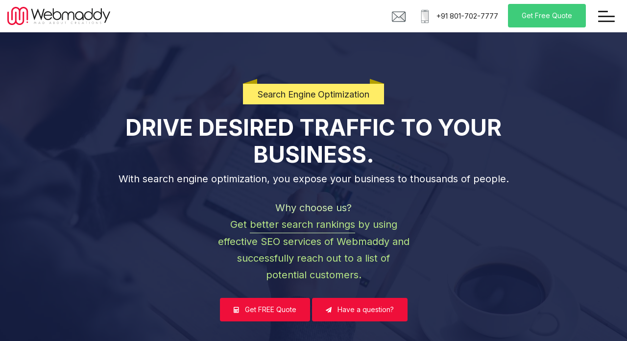

--- FILE ---
content_type: text/html; charset=UTF-8
request_url: https://www.webmaddy.com/seo-services
body_size: 8197
content:
<!DOCTYPE html>
<html lang="en">
  <head>
	    <!-- Google Tag Manager -->
        <script type="1b7638f12fe8308b5c17faec-text/javascript">(function(w,d,s,l,i){w[l]=w[l]||[];w[l].push({'gtm.start':
        new Date().getTime(),event:'gtm.js'});var f=d.getElementsByTagName(s)[0],
        j=d.createElement(s),dl=l!='dataLayer'?'&l='+l:'';j.async=true;j.src=
        'https://www.googletagmanager.com/gtm.js?id='+i+dl;f.parentNode.insertBefore(j,f);
        })(window,document,'script','dataLayer','GTM-KM9X6J7R');</script>
        <!-- End Google Tag Manager -->
	  
    <meta charset="utf-8">
    <meta http-equiv="X-UA-Compatible" content="IE=edge">
    <meta name="viewport" content="width=device-width, initial-scale=1, maximum-scale=1">
    <link rel="icon" type="image/png" href="img/favicon.png" />
    <!-- The above 3 meta tags *must* come first in the head; any other head content must come *after* these tags -->
	  
	  
    	<title>Guaranteed SEO Services | Best SEO Services | Digital Marketing Services India</title>
  <meta name="title" content="Guaranteed SEO Services | Best SEO Services | Digital Marketing Services India">
  <meta name="description" content="We do 100% ethical SEO which increases website ranking and drives more organic traffic to the website. Starting from keyword research to generating monthly progress reports we do all types of SEO activities.">
<meta name="keywords" content="guaranteed SEO services, best SEO services, digital marketing services India">
      <meta property="og:url" content="https://www.webmaddy.com/seo-services" />
  <meta property="og:type" content="website" />
  <meta property="og:title" content="Guaranteed SEO Services | Best SEO Services | Digital Marketing Services India" />
  <meta property="og:description" content="We do 100% ethical SEO which increases website ranking and drives more organic traffic to the website. Starting from keyword research to generating monthly progress reports we do all types of SEO activities."/>
  <meta property="og:image" content="https://www.webmaddy.com/img/social-share.jpg" />

<!--Canonical Tags-->
    <link rel="canonical" href="https://www.webmaddy.com/seo-services">

  <!-- breadcrumb Schema -->
  <script type="application/ld+json">
    {
      "@context": "https://schema.org/", 
      "@type": "BreadcrumbList", 
      "itemListElement": [{
        "@type": "ListItem", 
        "position": 1, 
        "name": "Home",
        "item": "https://www.webmaddy.com"  
      },{
        "@type": "ListItem", 
        "position": 2, 
        "name": "Search Engine Optimization",
        "item": "https://www.webmaddy.com/seo-services"  
      }]
    }
  </script>



    <!-- Bootstrap -->
    <!--<link rel="stylesheet" href="https://maxcdn.bootstrapcdn.com/bootstrap/3.3.7/css/bootstrap.min.css" integrity="sha384-BVYiiSIFeK1dGmJRAkycuHAHRg32OmUcww7on3RYdg4Va+PmSTsz/K68vbdEjh4u" crossorigin="anonymous"> -->

    <!-- HTML5 shim and Respond.js for IE8 support of HTML5 elements and media queries -->
    <!-- WARNING: Respond.js doesn't work if you view the page via file:// -->
    <!--[if lt IE 9]>
      <script src="https://oss.maxcdn.com/html5shiv/3.7.3/html5shiv.min.js"></script>
      <script src="https://oss.maxcdn.com/respond/1.4.2/respond.min.js"></script>
    <![endif]-->
	  
	      
    
    <!--<link rel="stylesheet" href="https://cdnjs.cloudflare.com/ajax/libs/OwlCarousel2/2.3.4/assets/owl.carousel.min.css" integrity="sha256-UhQQ4fxEeABh4JrcmAJ1+16id/1dnlOEVCFOxDef9Lw=" crossorigin="anonymous" />
    <link rel="stylesheet" href="https://cdnjs.cloudflare.com/ajax/libs/OwlCarousel2/2.3.4/assets/owl.theme.default.min.css" integrity="sha256-kksNxjDRxd/5+jGurZUJd1sdR2v+ClrCl3svESBaJqw=" crossorigin="anonymous" /> -->

    <!-- <link media="print" onload="this.onload=null;this.removeAttribute('media');" href="styles/custom.min.css?v=2.1" rel="stylesheet"> -->
	  <link href="styles/custom.min.css?v=2.1" rel="stylesheet">
	  
	  	<link rel="preconnect" href="https://fonts.googleapis.com">
		<link rel="preconnect" href="https://fonts.gstatic.com" crossorigin>
		<script src="/cdn-cgi/scripts/7d0fa10a/cloudflare-static/rocket-loader.min.js" data-cf-settings="1b7638f12fe8308b5c17faec-|49"></script><link media="print" onload="this.onload=null;this.removeAttribute('media');" href="https://fonts.googleapis.com/css2?family=Inter:wght@400;600;700&display=swap" rel="stylesheet">
	  
	  
	  
	  <script src="/cdn-cgi/scripts/7d0fa10a/cloudflare-static/rocket-loader.min.js" data-cf-settings="1b7638f12fe8308b5c17faec-|49"></script><link rel="stylesheet" media="print" onload="this.onload=null;this.removeAttribute('media');" href="https://cdnjs.cloudflare.com/ajax/libs/font-awesome/5.12.1/css/all.min.css" integrity="sha256-mmgLkCYLUQbXn0B1SRqzHar6dCnv9oZFPEC1g1cwlkk=" crossorigin="anonymous" />

	  
	  <style>
		  i.fas {
			  font-display: block !important;
		  }
		  .banner{position:relative;background-color:#ef0f3a;height:calc(100vh - 66px);background-size:cover;background-position:center;overflow:hidden;z-index:1}.banner canvas{display:block;width:100vw;height:100vh;opacity:.8}.banner .container-outer{position:absolute;left:0;right:0;top:50%;transform:translateY(-50%)}.banner .banner-content{text-align:center;max-width:900px;margin:0 auto;margin-top:60px}.banner h2{color:#fff;text-transform:uppercase;font-size:64px;margin-bottom:15px;letter-spacing:-1px;text-shadow:2px 2px 4px rgba(0,0,0,.3)}.banner h3{text-transform:uppercase;color:#fff;font-size:46px;margin-bottom:5px;font-weight:600;letter-spacing:1px;text-shadow:2px 2px 4px rgba(0,0,0,.3)}.banner h5{text-transform:uppercase;color:#fff;letter-spacing:10px;margin-bottom:5px;font-weight:600;font-size:26px}.banner p{color:#fff;font-size:18px;margin-bottom:15px}.top-navigation{border-bottom:1px solid #f1f1f1;background-color:#fff;height:66px;position:fixed;top:0;left:0;right:0;z-index:999;-webkit-transition:all .3s;-moz-transition:all .3s;-o-transition:all .3s;transition:all .3s}.top-navigation .container-fluid{padding-left:15px;padding-right:15px}.top-navigation .brand-logo{display:inline-block;max-width:210px;width:210px;padding:14px 0}.top-navigation .nav-menubar{padding-top:8px}.top-navigation .nav-menubar .top-contact{padding-top:12px;margin-right:20px;display:inline-block;float:left}.top-navigation .nav-menubar .top-contact .uk-flag{width:28px;margin-right:5px}.top-navigation .nav-menubar .top-contact a{color:#222;font-weight:500}.top-navigation .nav-menubar .btn{float:left}.top-navigation .nav-menubar .humburger{width:54px;display:inline-block;padding:14px 10px;margin-left:15px;position:relative;z-index:1000}.top-navigation .nav-menubar .humburger span{background-color:#222;display:block;height:3px;border-radius:4px}.top-navigation .nav-menubar .humburger span:first-child{margin-bottom:7px;max-width:20px;-webkit-transition:all .3s;-moz-transition:all .3s;-o-transition:all .3s;transition:all .3s}.top-navigation .nav-menubar .humburger span:last-child{margin-top:7px}.top-navigation .nav-menubar .humburger:hover span:first-child{max-width:100%}.top-navigation .nav-menubar .humburger:hover span{background-color:#000}.nav-margin{height:66px}@media  only screen and (max-width:992px){#spinner{display:none}.section-services{padding-top:90px;padding-bottom:30px}.side-img{display:none}.banner h2{font-size:40px}}@media  only screen and (max-width:768px){.banner{height:calc(100vh - 60px)}.banner h3{font-size:28px}.banner p{font-size:14px}.banner h2{font-size:28px}.banner h5{letter-spacing:5px;font-size:18px}.section-services .spinner-title{text-align:center;margin:0 auto 30px;font-size:22px;max-width:400px}.section-services .spinner-title span{font-size:34px}.service-box{text-align:center}.service-box img{display:inline-block}.service-box h3{max-width:100%;font-size:20px;margin-bottom:15px}.service-box ul li a{border:1px dashed #ef0f3a;display:inline-block;padding:5px 30px;margin-bottom:15px;border-radius:6px;font-size:13px;color:#ef0f3a}.service-box ul li a:focus,.service-box ul li a:hover{background-color:#f1f1f1}.client-logos{display:none!important}.client-logos-sm{display:block!important}.testimonials .quote{font-size:18px;min-height:190px}.section-instagram .insta-pics a{width:120px;height:120px;margin:2px}}@media  only screen and (max-width:480px){.banner h3{font-size:22px}.banner p{font-size:14px}.testimonials .quote{font-size:17px;min-height:240px}.section-instagram .insta-pics a{width:90px;height:90px}}
	  	
		  .top-navigation .brand-logo {
			display: inline-block;
			max-width: 210px;
			width: 210px;
			padding: 14px 0;
		}
		  .top-navigation .nav-menubar .top-contact .uk-flag {
					width: 28px;
					margin-right: 5px;
				}
		 .banner {
			height: calc(100vh - 60px);
		}
		  .section-logos {
		  	background-image: url('img/cloud-bg.webp');
		  }
		 @media  only screen and (max-width: 768px) {
			  .top-navigation .nav-menubar .humburger {
			  	margin-left: 0px;
			  }
			  .section-logos, .footer {
				background-image: none !important;
			  }
		 }
		.section-instagram .insta-pics a {
		  display: inline-block;
		  }
		  
		  .section-instagram {
				padding-top: 60px;
			}
	  </style>

    

  </head>
  <body>
        <!-- Google Tag Manager (noscript) -->
        <noscript><iframe src="https://www.googletagmanager.com/ns.html?id=GTM-KM9X6J7R"
        height="0" width="0" style="display:none;visibility:hidden"></iframe></noscript>
        <!-- End Google Tag Manager (noscript) -->

    <div class="custom-cursor"></div>
    <div class="top-navigation">
      <div class="container-fluid">
        <div class="row">
          <div class="col-sm-5 col-xs-6">
            <a href="https://www.webmaddy.com" class="brand-logo">
              <img src="https://www.webmaddy.com/img/logo.svg" class="img-responsive" alt="webmaddy logo">
              <!-- <img src="img/wm-icon.png" class="img-responsive visible-xs mobile-logo"> -->
              
            </a>
          </div>
          <div class="col-sm-7 col-xs-6">
            <div class="nav-menubar pull-right">
              <div class="top-contact hidden-xs hidden-sm">
                <a href="/cdn-cgi/l/email-protection#b3dbd6dfdfdcf3c4d6d1ded2d7d7ca9dd0dcde8cc0c6d1d9d6d0c78ee0d6c1c5dad0d693f6ddc2c6dac1ca"><img class="uk-flag" src="https://www.webmaddy.com/img/icons/mail.svg" alt="mail icon"></a>
              </div>
              <div class="top-contact visible-xs visible-sm">
                <a href="https://wa.me/918017027777?text=Hi%2C%20I%20am%20interested%20in%20your%20services."><img class="uk-flag" src="https://www.webmaddy.com/img/icons/whatsapp.svg" alt="whatsapp icon"></a>
              </div>
              <div class="top-contact hidden-xs hidden-sm">
                <img class="uk-flag" src="https://www.webmaddy.com/img/icons/call.svg" alt="call icon"> <a href="tel:+918017027777">+91 801-702-7777</a>
              </div>
              <a href="https://www.webmaddy.com/request-quote" class="btn btn-success top-cta hidden-xs">Get Free Quote</a>
              <a href="javascript:void(0);" id="humburger">
                <div class="humburger">
                  <span></span>
                  <span></span>
                  <span></span>
                </div>
              </a>
            </div>
          </div>
        </div>
      </div>  
    </div>
    <div class="nav-margin"></div>


    <div class="slidemenu-outer">
      <div class="bar-slide"></div>
      <div id="menu-close" class="menu-close"><img src="https://www.webmaddy.com/img/close.svg" class="img-close" alt="close icon"> Close</div>

      <div class="menu-scroll-area">
        <ul class="menu-items">
          <li><a href="https://www.webmaddy.com">Home</a></li>
          <li class="submenu-parent"><a href="#">Services <i class="fas fa-angle-down"></i></a>
            <div class="submenu">
              <h5>Digital & Interactive</h5>
              <ul>
                <li><a href="https://www.webmaddy.com/website-design-development">Web design &amp; development</a></li>
                <li><a href="https://www.webmaddy.com/custom-management-solutions">Custom management solutions</a></li>
                <li><a href="https://www.webmaddy.com/mobile-application-development">Mobile application development</a></li>
                <li><a href="https://www.webmaddy.com/ecommerce-website-development">E-commerce</a></li>
              </ul>

              <h5>Creative & Branding</h5>
              <ul>
                <li><a href="https://www.webmaddy.com/brand-logo-design">Brand Identity / Logo Design</a></li>
                <li><a href="https://www.webmaddy.com/graphics-print-design">Graphics / Print Design</a></li>
                <li><a href="https://www.webmaddy.com/ui-ux-design">UI / UX Design</a></li>
                <li><a href="https://www.webmaddy.com/film-photography">Corporate Film &amp; Photography</a></li>
              </ul>

              <h5>Digital Marketing</h5>
              <ul>
                <li><a href="https://www.webmaddy.com/seo-services">Search Engine Optimization</a></li>
                <li><a href="https://www.webmaddy.com/online-promotion">Online Promotions</a></li>
                <li><a href="https://www.webmaddy.com/social-media-marketing">Social Media Marketing</a></li>
                <li><a href="https://www.webmaddy.com/content-strategy">Content Strategy</a></li>
              </ul>

            </div><!-- submenu -->
          </li>
          <li><a href="https://www.webmaddy.com/projects">Works</a></li>
          <li><a href="https://www.webmaddy.com/about">About</a></li>
          <li><a href="https://www.webmaddy.com/contact">Contact</a></li>
        </ul>
        <a href="https://www.webmaddy.com/request-quote" class="btn btn-primary">Get Free Quote</a>
      </div>
    </div>
<div class="intelli">
	<h1>Guaranteed SEO Services | Best SEO Services | Digital Marketing Services India</h1>
	<p>Search engine optimization is something that everyone should be doing these days. Without SEO and digital marketing, generating leads becomes very difficult. We at Webmaddy have experts designated for SEO and SEM services and if you hire us then we will take it upon ourselves to take your business to the next level in the area of digital marketing. We are the best at providing SEO services in Kolkata. </p>
</div>
<div class="page-banner-service" style="background-image: url('img/banner-seo.jpg');">
	<div class="overlay"></div>
	<div class="container">
		<div class="row">
			<div class="col-md-10 col-md-offset-1">
				<div class="pbs-text text-center">
					<h4>Search Engine Optimization</h4>
					<h2>Drive Desired Traffic to Your Business.</h2>
					<p>With search engine optimization, you expose your business to thousands of people.</p>
					<div class="whychooseus">
						<h5>Why choose us?</h5>
						<p>Get <span>better search rankings</span> by using effective SEO services of Webmaddy and successfully reach out to a list of potential customers. </p>
					</div>
					<a href="https://www.webmaddy.com/request-quote" class="btn btn-primary"><i class="fas fa-calculator"></i> Get FREE Quote</a>
					<a href="https://www.webmaddy.com/contact" class="btn btn-primary"><i class="fas fa-paper-plane"></i> Have a question?</a>
				</div>
			</div>
		</div>
	</div>
</div>

<div class="section section-seo-about">
	<div class="container">
		<div class="row">
			<div class="col-md-8">
				<h3>ROI Driven SEO Services Company - Trusted by Small and Big Businesses in London, UK</h3>
			</div>
		</div>
		<div class="row">
			<div class="col-md-6">
				<p>We provide SEO services in the UK that are economical, flexible, and effective. We are here to help you achieve your goals and satisfy your needs as a company. At Webmaddy, we pride ourselves on our welcoming approach; we want to build a relationship with you and personalise our services to suit your business.</p>
				<p>Our team consists of experts with extensive experience and qualifications. We have carefully chosen each member of our team and put together a knowledgeable, powerful team that possess the highest skill sets necessary to carry out our SEO services UK solutions.</p>
			</div>
			<div class="col-md-6">
				<div class="comparison-box">
					<div class="without-seo">
						<h4>Without SEO</h4>
						<ul class="list-unstyled">
							<li>Lower website visitors</li>
							<li>Missed orders or sales</li>
							<li>Minimum online awareness</li>
							<li>No online presence</li>
						</ul>
					</div>
					<div class="with-seo">
						<h4>With SEO</h4>
						<ul class="list-unstyled">
							<li>Increased website visitors</li>
							<li>Higher sales and order placements</li>
							<li>Supporting digital marketing model</li>
							<li>Improved online visibility</li>
						</ul>
					</div>
				</div>
			</div>
		</div>
	</div>
</div>

<div class="section section-seo-feature">
	<div class="container">
		<div class="row">
			<div class="col-md-4">
				<div class="feature-box">
					<img src="https://www.webmaddy.com/img/icons/data.svg" class="img-responsive">
					<h4>Data Driven Methodology</h4>

					<p>Our company uses data and only data to drive the campaign strategy. No guessing games.</p>
				</div>
			</div>
			<div class="col-md-4">
				<div class="feature-box">
					<img src="https://www.webmaddy.com/img/icons/transparent.svg" class="img-responsive">
					<h4>Complete SEO Transparency</h4>
					<p>No hiding behind fake numbers. Every activity is tracked and available for you to access, 24 hours a day.</p>
				</div>
			</div>
			<div class="col-md-4">
				<div class="feature-box">
					<img src="https://www.webmaddy.com/img/icons/roi.svg" class="img-responsive">
					<h4>ROI Obsessed Campaigns</h4>
					<p>We use one success metric – ROI. We track conversions so you know how Victorious is creating value.</p>
				</div>
			</div>
		</div>
	</div>
</div>

<div class="section section-seo-search">
  <div class="container">
    <div class="row">
      <div class="col-md-7">
        <div class="widget">
          <h2 class="title">Website not showing up in Search Results?</h2>
          <p class="text-lg">Study shows that website that ranks in Google generates <strong>20x revenue</strong></p>
          <div>
            <strong>Get your website <span>Ranked</span> on :</strong>
            <div class="search-engines">
              <img src="https://www.webmaddy.com/img/google-logo.svg">
              <img src="https://www.webmaddy.com/img/yahoo-logo.svg">
              <img src="https://www.webmaddy.com/img/bing-logo.svg">
            </div>
          </div>

          <p class="expert"><strong><span>100% FREE</span> Website SEO Analysis</strong> and <strong>Site Audit</strong> from our experts :</p>

          <form id="seoForm">
            <img src="https://www.webmaddy.com/img/arrow-point.svg" class="img-responsive arrow-point">
            <div class="row">
              <div class="col-md-8">
                <div class="form-group">
                  <input type="text" name="wmurl"  class="form-control" placeholder="Your Website Link">
                </div>
              </div>
              <div class="col-md-4">
                <div class="form-group">
                  <a class="btn btn-primary" id="showSeoPopup">Get FREE Analysis</a>
                </div>
              </div>
              <div class="col-md-12" id="_errorMsg" style="display: none;">
                <span>
                  Please enter website url
                </span>
              </div>
              <div class="col-md-12">
                <div class="help-text">
                  For eg: www.your-website.com
                </div>
              </div>
            </div>
          </form>
        </div>
      </div>
      <div class="col-md-5">
        <img src="https://www.webmaddy.com/img/seo-girl.jpg" class="img-responsive img-seo-girl">
      </div>
    </div>
  </div>
</div>

<div class="wm-popup-outer" id="seoPopup">
    <div class="popup-inner popup-sm">
        <a href="javascript:void(0)" class="close-popup" id="seoPopupClose"><i class="fas fa-times-circle"></i></a>
        <h3 class="title">FREE Website Analysis</h3>
        <p>Enter your details and we will send you FREE Website analysis of your website.</p>
        
        <form method="post" id="seoForm1" action="https://www.webmaddy.com/thank-you-for-seo-request">
            <input type="text" name="email" class="ohnohoney">
            <div class="form-group">
              <input type="text" name="wmname" class="form-control" placeholder="Enter your name *" required>
            </div>
            <div class="form-group">
              <input type="text" name="wmcontact" class="form-control" placeholder="Enter mobile no. *" required>
            </div>
            <div class="form-group">
              <input type="email" name="wmemail" class="form-control" placeholder="Enter your email id *" required>
            </div>
            <input type="hidden" name="wmwebsite_url" >
            <input type="hidden" name="wmsource" value="website">
            <input type="hidden" name="wmlocation" value="Kolkata">
            <button type="submit" class="g-recaptcha btn btn-primary" data-sitekey="6Le9j8sqAAAAAPTt1sYMtJ6COeMbEaokTGGNY25P" data-callback='onSubmit3' data-action='submit' >Send message</button>
            <input type="hidden" name="_token" value="Hu1hofMbVapLdK44mtHfPFiOqkXHwdrgbimX2TPx">        </form>
    </div>
</div>
  



<div class="footer">
      <div class="container">
        <div class="row">
          <div class="col-md-12">
            <div class="widget">
              <h3 class="large-text">Let's create your Online Presence, Together.</h3>
            </div>
          </div>
          <div class="col-md-3 col-sm-6">
            <div class="widget">
              <h4>Webmaddy Pvt. Ltd.</h4>
              <p>
				  We offer a complete solution to help grow your business online. </p>
           
            </div>
          </div> 
          <div class="col-md-3 col-sm-6">
            <div class="widget">
              <h4>Popular Services</h4>
              <ul class="list-unstyled">
                <li><a href="https://www.webmaddy.com/website-design-development">Website Design & Development</a></li>
                <li><a href="https://www.webmaddy.com/ecommerce-website-development">E-commerce Websites</a></li>
                <li><a href="https://www.webmaddy.com/social-media-marketing">Social Media Marketing</a></li>
                <li><a href="https://www.webmaddy.com/seo-services">Search Engine Optimization</a></li>
                <li><a href="https://www.webmaddy.com/graphics-print-design">Graphics & Brand Design</a></li>
              </ul>
            </div>
          </div>
          <div class="col-md-3 col-sm-6">
            <div class="widget">
              <h4>Get in touch</h4>
              <div class="footer-contact">
                <a href="tel:+918017027777"><i class="fas fa-phone"></i> +91 801 702 7777</a>
                <a href="/cdn-cgi/l/email-protection#2a424f4646456a5d4f48474b4e4e5304494547"><i class="fas fa-envelope"></i> <span class="__cf_email__" data-cfemail="39515c555556794e5c5b54585d5d40175a5654">[email&#160;protected]</span></a>
                
              </div>
              <a href="https://www.webmaddy.com/contact" class="btn btn-primary"><i class="fas fa-paper-plane"></i> Get in touch</a>
            </div>
          </div> 
          <div class="col-md-3 col-sm-6">
            <div class="widget">
              <h4>Connect with us on</h4>
              <div class="footer-social">
                <a href="https://www.facebook.com/webmaddy" target="_blank"><i class="fab fa-facebook-f"></i></a>
                <a href="https://www.instagram.com/webmaddy/" target="_blank"><i class="fab fa-instagram"></i></a>
                <!-- <a href="#" target="_blank"><i class="fab fa-twitter"></i></a> -->
                <a href="https://www.behance.net/webmaddy" target="_blank"><i class="fab fa-behance"></i></a>
                <a href="https://dribbble.com/webmaddy" target="_blank"><i class="fab fa-dribbble"></i></a>
				  <a href="https://www.linkedin.com/company/3345319/admin/" target="_blank"><i class="fab fa-linkedin"></i></a>
              </div>
              <a href="javascript:void(0);" target="_blank" class="godaddy-badge">
              	<img loading='lazy' width='130' height='43' src="https://img1.wsimg.com/pro/static/svg/member_badge_dark.987372d653b5.svg" class="img-responsive" alt="godaddy pro">
              </a>

            </div>
          </div>
        </div>

        <div class="row">
          <div class="col-md-12">
            <div class="widget">
              <p class="rating"> 
                <span class="star">
                  <i class="fas fa-star"></i>
                  <i class="fas fa-star"></i>
                  <i class="fas fa-star"></i>
                  <i class="fas fa-star"></i>
                  <i class="fas fa-star-half-alt"></i>
                </span>  
                4.6 / 5.0 Average Rating by 328+ customers for 500+ Projects.
              </p>
              <ul class="list-inline list-terms">
                <li><a href="https://www.webmaddy.com">Home</a></li>
                <li><a href="https://www.webmaddy.com/about">About</a></li>
                <li><a href="https://www.webmaddy.com/privacy-policy">Privacy Policy</a></li>
                <li><a href="https://www.webmaddy.com/terms-conditions">Terms & Conditions</a></li>
                <li><a href="https://www.webmaddy.com/cookie-policy">Cookie Policy</a></li>
                <li><a href="https://www.webmaddy.com/refund-policy">Refund & Cancellation Policy</a></li>
              </ul>
              <div class="copyright"><i class="far fa-copyright"></i> Copyright 2020 | Webmaddy</div>
            </div>
          </div>
        </div>
      </div>
    </div>

    <div class="wm-popup-outer" id="enquryPopup">
      <div class="popup-inner popup-sm">
        <a href="javascript:void(0)" class="close-popup" id="enquiryPopupClose"><i class="fas fa-times-circle"></i></a>
        <h3 class="title">Say Hi,</h3>
        <p>Start the conversation. Let our expert team help you.</p>
        
        <form id="enquiryPopup" action="https://www.webmaddy.com/thank-you-for-contacting" method="post">
          <input type="text" name="email" class="ohnohoney">
          <div class="form-group">
            <input type="text" name="wmname" class="form-control" placeholder="Enter your name *" required>
          </div>
          <div class="form-group">
            <input type="text" name="wmcontact" class="form-control" placeholder="Enter mobile no. *" required>
          </div>
          <div class="form-group">
            <input type="email" name="wmemail" class="form-control" placeholder="Enter your email id *" required>
          </div>
          <div class="form-group">
            <textarea class="form-control" name="wmmsg" placeholder="Your message" required></textarea>
          </div>
          <input type="hidden" name="wmsource" value="facebook">
          <input type="hidden" name="wmlocation" value="Kolkata">
          <input type="hidden" name="wmpage" value="https://www.webmaddy.com/seo-services">
          <button type="submit" class="g-recaptcha btn btn-primary" aria-label="send message" data-sitekey="6Le9j8sqAAAAAPTt1sYMtJ6COeMbEaokTGGNY25P" data-callback='onSubmit' data-action='submit' >Send message</button>
          <input type="hidden" name="_token" value="Hu1hofMbVapLdK44mtHfPFiOqkXHwdrgbimX2TPx">        </form>
      </div>
    </div>
    <script data-cfasync="false" src="/cdn-cgi/scripts/5c5dd728/cloudflare-static/email-decode.min.js"></script><script src="https://www.google.com/recaptcha/api.js" type="1b7638f12fe8308b5c17faec-text/javascript"></script>
    <!-- jQuery (necessary for Bootstrap's JavaScript plugins) -->
    <script src="https://ajax.googleapis.com/ajax/libs/jquery/1.12.4/jquery.min.js" type="1b7638f12fe8308b5c17faec-text/javascript"></script>
    <!-- Include all compiled plugins (below), or include individual files as needed -->
    <!-- Latest compiled and minified JavaScript -->
    <script src="https://maxcdn.bootstrapcdn.com/bootstrap/3.3.7/js/bootstrap.min.js" integrity="sha384-Tc5IQib027qvyjSMfHjOMaLkfuWVxZxUPnCJA7l2mCWNIpG9mGCD8wGNIcPD7Txa" crossorigin="anonymous" type="1b7638f12fe8308b5c17faec-text/javascript"></script>
    
    <script src="https://cdnjs.cloudflare.com/ajax/libs/OwlCarousel2/2.3.4/owl.carousel.min.js" integrity="sha256-pTxD+DSzIwmwhOqTFN+DB+nHjO4iAsbgfyFq5K5bcE0=" crossorigin="anonymous" type="1b7638f12fe8308b5c17faec-text/javascript"></script>

    

    <script src="https://cdnjs.cloudflare.com/ajax/libs/jquery-validate/1.19.1/jquery.validate.min.js" type="1b7638f12fe8308b5c17faec-text/javascript"></script>

    <script src="https://cdnjs.cloudflare.com/ajax/libs/gsap/3.2.2/gsap.min.js" type="1b7638f12fe8308b5c17faec-text/javascript"></script>
    <script src="https://cdnjs.cloudflare.com/ajax/libs/jquery-cookie/1.4.1/jquery.cookie.min.js" integrity="sha256-1A78rJEdiWTzco6qdn3igTBv9VupN3Q1ozZNTR4WE/Y=" crossorigin="anonymous" type="1b7638f12fe8308b5c17faec-text/javascript"></script>

    <script src="https://www.webmaddy.com/js/jquery.cubeportfolio.min.js" type="1b7638f12fe8308b5c17faec-text/javascript"></script>

    <script src="https://www.webmaddy.com/js/animated-headline.js" type="1b7638f12fe8308b5c17faec-text/javascript"></script>

    <script src="https://www.webmaddy.com/js/custom.js?v=1.5" type="1b7638f12fe8308b5c17faec-text/javascript"></script>
    <script src="https://cdn.jsdelivr.net/npm/sweetalert2@11" type="1b7638f12fe8308b5c17faec-text/javascript"></script>
    	    

<script type="1b7638f12fe8308b5c17faec-text/javascript">
// document.addEventListener('touchstart', onTouchStart, {passive: true});
</script>

	<!--Start of Tawk.to Script-->
	<!--<script type="text/javascript" defer>
	var Tawk_API=Tawk_API||{}, Tawk_LoadStart=new Date();
	(function(){
	var s1=document.createElement("script"),s0=document.getElementsByTagName("script")[0];
	s1.async=true;
	s1.src='https://embed.tawk.to/62010a80b9e4e21181bdd587/1fra121oc';
	s1.charset='UTF-8';
	s1.setAttribute('crossorigin','*');
	s0.parentNode.insertBefore(s1,s0);
	})();
	</script> -->
	<!--End of Tawk.to Script-->


  <script src="/cdn-cgi/scripts/7d0fa10a/cloudflare-static/rocket-loader.min.js" data-cf-settings="1b7638f12fe8308b5c17faec-|49" defer></script><script defer src="https://static.cloudflareinsights.com/beacon.min.js/vcd15cbe7772f49c399c6a5babf22c1241717689176015" integrity="sha512-ZpsOmlRQV6y907TI0dKBHq9Md29nnaEIPlkf84rnaERnq6zvWvPUqr2ft8M1aS28oN72PdrCzSjY4U6VaAw1EQ==" data-cf-beacon='{"version":"2024.11.0","token":"1002380f9d564e8c8ea72f2d362fd366","r":1,"server_timing":{"name":{"cfCacheStatus":true,"cfEdge":true,"cfExtPri":true,"cfL4":true,"cfOrigin":true,"cfSpeedBrain":true},"location_startswith":null}}' crossorigin="anonymous"></script>
</body>
</html>



--- FILE ---
content_type: text/html; charset=utf-8
request_url: https://www.google.com/recaptcha/api2/anchor?ar=1&k=6Le9j8sqAAAAAPTt1sYMtJ6COeMbEaokTGGNY25P&co=aHR0cHM6Ly93d3cud2VibWFkZHkuY29tOjQ0Mw..&hl=en&v=PoyoqOPhxBO7pBk68S4YbpHZ&size=invisible&sa=submit&anchor-ms=20000&execute-ms=30000&cb=90mdkw7dl7q2
body_size: 48614
content:
<!DOCTYPE HTML><html dir="ltr" lang="en"><head><meta http-equiv="Content-Type" content="text/html; charset=UTF-8">
<meta http-equiv="X-UA-Compatible" content="IE=edge">
<title>reCAPTCHA</title>
<style type="text/css">
/* cyrillic-ext */
@font-face {
  font-family: 'Roboto';
  font-style: normal;
  font-weight: 400;
  font-stretch: 100%;
  src: url(//fonts.gstatic.com/s/roboto/v48/KFO7CnqEu92Fr1ME7kSn66aGLdTylUAMa3GUBHMdazTgWw.woff2) format('woff2');
  unicode-range: U+0460-052F, U+1C80-1C8A, U+20B4, U+2DE0-2DFF, U+A640-A69F, U+FE2E-FE2F;
}
/* cyrillic */
@font-face {
  font-family: 'Roboto';
  font-style: normal;
  font-weight: 400;
  font-stretch: 100%;
  src: url(//fonts.gstatic.com/s/roboto/v48/KFO7CnqEu92Fr1ME7kSn66aGLdTylUAMa3iUBHMdazTgWw.woff2) format('woff2');
  unicode-range: U+0301, U+0400-045F, U+0490-0491, U+04B0-04B1, U+2116;
}
/* greek-ext */
@font-face {
  font-family: 'Roboto';
  font-style: normal;
  font-weight: 400;
  font-stretch: 100%;
  src: url(//fonts.gstatic.com/s/roboto/v48/KFO7CnqEu92Fr1ME7kSn66aGLdTylUAMa3CUBHMdazTgWw.woff2) format('woff2');
  unicode-range: U+1F00-1FFF;
}
/* greek */
@font-face {
  font-family: 'Roboto';
  font-style: normal;
  font-weight: 400;
  font-stretch: 100%;
  src: url(//fonts.gstatic.com/s/roboto/v48/KFO7CnqEu92Fr1ME7kSn66aGLdTylUAMa3-UBHMdazTgWw.woff2) format('woff2');
  unicode-range: U+0370-0377, U+037A-037F, U+0384-038A, U+038C, U+038E-03A1, U+03A3-03FF;
}
/* math */
@font-face {
  font-family: 'Roboto';
  font-style: normal;
  font-weight: 400;
  font-stretch: 100%;
  src: url(//fonts.gstatic.com/s/roboto/v48/KFO7CnqEu92Fr1ME7kSn66aGLdTylUAMawCUBHMdazTgWw.woff2) format('woff2');
  unicode-range: U+0302-0303, U+0305, U+0307-0308, U+0310, U+0312, U+0315, U+031A, U+0326-0327, U+032C, U+032F-0330, U+0332-0333, U+0338, U+033A, U+0346, U+034D, U+0391-03A1, U+03A3-03A9, U+03B1-03C9, U+03D1, U+03D5-03D6, U+03F0-03F1, U+03F4-03F5, U+2016-2017, U+2034-2038, U+203C, U+2040, U+2043, U+2047, U+2050, U+2057, U+205F, U+2070-2071, U+2074-208E, U+2090-209C, U+20D0-20DC, U+20E1, U+20E5-20EF, U+2100-2112, U+2114-2115, U+2117-2121, U+2123-214F, U+2190, U+2192, U+2194-21AE, U+21B0-21E5, U+21F1-21F2, U+21F4-2211, U+2213-2214, U+2216-22FF, U+2308-230B, U+2310, U+2319, U+231C-2321, U+2336-237A, U+237C, U+2395, U+239B-23B7, U+23D0, U+23DC-23E1, U+2474-2475, U+25AF, U+25B3, U+25B7, U+25BD, U+25C1, U+25CA, U+25CC, U+25FB, U+266D-266F, U+27C0-27FF, U+2900-2AFF, U+2B0E-2B11, U+2B30-2B4C, U+2BFE, U+3030, U+FF5B, U+FF5D, U+1D400-1D7FF, U+1EE00-1EEFF;
}
/* symbols */
@font-face {
  font-family: 'Roboto';
  font-style: normal;
  font-weight: 400;
  font-stretch: 100%;
  src: url(//fonts.gstatic.com/s/roboto/v48/KFO7CnqEu92Fr1ME7kSn66aGLdTylUAMaxKUBHMdazTgWw.woff2) format('woff2');
  unicode-range: U+0001-000C, U+000E-001F, U+007F-009F, U+20DD-20E0, U+20E2-20E4, U+2150-218F, U+2190, U+2192, U+2194-2199, U+21AF, U+21E6-21F0, U+21F3, U+2218-2219, U+2299, U+22C4-22C6, U+2300-243F, U+2440-244A, U+2460-24FF, U+25A0-27BF, U+2800-28FF, U+2921-2922, U+2981, U+29BF, U+29EB, U+2B00-2BFF, U+4DC0-4DFF, U+FFF9-FFFB, U+10140-1018E, U+10190-1019C, U+101A0, U+101D0-101FD, U+102E0-102FB, U+10E60-10E7E, U+1D2C0-1D2D3, U+1D2E0-1D37F, U+1F000-1F0FF, U+1F100-1F1AD, U+1F1E6-1F1FF, U+1F30D-1F30F, U+1F315, U+1F31C, U+1F31E, U+1F320-1F32C, U+1F336, U+1F378, U+1F37D, U+1F382, U+1F393-1F39F, U+1F3A7-1F3A8, U+1F3AC-1F3AF, U+1F3C2, U+1F3C4-1F3C6, U+1F3CA-1F3CE, U+1F3D4-1F3E0, U+1F3ED, U+1F3F1-1F3F3, U+1F3F5-1F3F7, U+1F408, U+1F415, U+1F41F, U+1F426, U+1F43F, U+1F441-1F442, U+1F444, U+1F446-1F449, U+1F44C-1F44E, U+1F453, U+1F46A, U+1F47D, U+1F4A3, U+1F4B0, U+1F4B3, U+1F4B9, U+1F4BB, U+1F4BF, U+1F4C8-1F4CB, U+1F4D6, U+1F4DA, U+1F4DF, U+1F4E3-1F4E6, U+1F4EA-1F4ED, U+1F4F7, U+1F4F9-1F4FB, U+1F4FD-1F4FE, U+1F503, U+1F507-1F50B, U+1F50D, U+1F512-1F513, U+1F53E-1F54A, U+1F54F-1F5FA, U+1F610, U+1F650-1F67F, U+1F687, U+1F68D, U+1F691, U+1F694, U+1F698, U+1F6AD, U+1F6B2, U+1F6B9-1F6BA, U+1F6BC, U+1F6C6-1F6CF, U+1F6D3-1F6D7, U+1F6E0-1F6EA, U+1F6F0-1F6F3, U+1F6F7-1F6FC, U+1F700-1F7FF, U+1F800-1F80B, U+1F810-1F847, U+1F850-1F859, U+1F860-1F887, U+1F890-1F8AD, U+1F8B0-1F8BB, U+1F8C0-1F8C1, U+1F900-1F90B, U+1F93B, U+1F946, U+1F984, U+1F996, U+1F9E9, U+1FA00-1FA6F, U+1FA70-1FA7C, U+1FA80-1FA89, U+1FA8F-1FAC6, U+1FACE-1FADC, U+1FADF-1FAE9, U+1FAF0-1FAF8, U+1FB00-1FBFF;
}
/* vietnamese */
@font-face {
  font-family: 'Roboto';
  font-style: normal;
  font-weight: 400;
  font-stretch: 100%;
  src: url(//fonts.gstatic.com/s/roboto/v48/KFO7CnqEu92Fr1ME7kSn66aGLdTylUAMa3OUBHMdazTgWw.woff2) format('woff2');
  unicode-range: U+0102-0103, U+0110-0111, U+0128-0129, U+0168-0169, U+01A0-01A1, U+01AF-01B0, U+0300-0301, U+0303-0304, U+0308-0309, U+0323, U+0329, U+1EA0-1EF9, U+20AB;
}
/* latin-ext */
@font-face {
  font-family: 'Roboto';
  font-style: normal;
  font-weight: 400;
  font-stretch: 100%;
  src: url(//fonts.gstatic.com/s/roboto/v48/KFO7CnqEu92Fr1ME7kSn66aGLdTylUAMa3KUBHMdazTgWw.woff2) format('woff2');
  unicode-range: U+0100-02BA, U+02BD-02C5, U+02C7-02CC, U+02CE-02D7, U+02DD-02FF, U+0304, U+0308, U+0329, U+1D00-1DBF, U+1E00-1E9F, U+1EF2-1EFF, U+2020, U+20A0-20AB, U+20AD-20C0, U+2113, U+2C60-2C7F, U+A720-A7FF;
}
/* latin */
@font-face {
  font-family: 'Roboto';
  font-style: normal;
  font-weight: 400;
  font-stretch: 100%;
  src: url(//fonts.gstatic.com/s/roboto/v48/KFO7CnqEu92Fr1ME7kSn66aGLdTylUAMa3yUBHMdazQ.woff2) format('woff2');
  unicode-range: U+0000-00FF, U+0131, U+0152-0153, U+02BB-02BC, U+02C6, U+02DA, U+02DC, U+0304, U+0308, U+0329, U+2000-206F, U+20AC, U+2122, U+2191, U+2193, U+2212, U+2215, U+FEFF, U+FFFD;
}
/* cyrillic-ext */
@font-face {
  font-family: 'Roboto';
  font-style: normal;
  font-weight: 500;
  font-stretch: 100%;
  src: url(//fonts.gstatic.com/s/roboto/v48/KFO7CnqEu92Fr1ME7kSn66aGLdTylUAMa3GUBHMdazTgWw.woff2) format('woff2');
  unicode-range: U+0460-052F, U+1C80-1C8A, U+20B4, U+2DE0-2DFF, U+A640-A69F, U+FE2E-FE2F;
}
/* cyrillic */
@font-face {
  font-family: 'Roboto';
  font-style: normal;
  font-weight: 500;
  font-stretch: 100%;
  src: url(//fonts.gstatic.com/s/roboto/v48/KFO7CnqEu92Fr1ME7kSn66aGLdTylUAMa3iUBHMdazTgWw.woff2) format('woff2');
  unicode-range: U+0301, U+0400-045F, U+0490-0491, U+04B0-04B1, U+2116;
}
/* greek-ext */
@font-face {
  font-family: 'Roboto';
  font-style: normal;
  font-weight: 500;
  font-stretch: 100%;
  src: url(//fonts.gstatic.com/s/roboto/v48/KFO7CnqEu92Fr1ME7kSn66aGLdTylUAMa3CUBHMdazTgWw.woff2) format('woff2');
  unicode-range: U+1F00-1FFF;
}
/* greek */
@font-face {
  font-family: 'Roboto';
  font-style: normal;
  font-weight: 500;
  font-stretch: 100%;
  src: url(//fonts.gstatic.com/s/roboto/v48/KFO7CnqEu92Fr1ME7kSn66aGLdTylUAMa3-UBHMdazTgWw.woff2) format('woff2');
  unicode-range: U+0370-0377, U+037A-037F, U+0384-038A, U+038C, U+038E-03A1, U+03A3-03FF;
}
/* math */
@font-face {
  font-family: 'Roboto';
  font-style: normal;
  font-weight: 500;
  font-stretch: 100%;
  src: url(//fonts.gstatic.com/s/roboto/v48/KFO7CnqEu92Fr1ME7kSn66aGLdTylUAMawCUBHMdazTgWw.woff2) format('woff2');
  unicode-range: U+0302-0303, U+0305, U+0307-0308, U+0310, U+0312, U+0315, U+031A, U+0326-0327, U+032C, U+032F-0330, U+0332-0333, U+0338, U+033A, U+0346, U+034D, U+0391-03A1, U+03A3-03A9, U+03B1-03C9, U+03D1, U+03D5-03D6, U+03F0-03F1, U+03F4-03F5, U+2016-2017, U+2034-2038, U+203C, U+2040, U+2043, U+2047, U+2050, U+2057, U+205F, U+2070-2071, U+2074-208E, U+2090-209C, U+20D0-20DC, U+20E1, U+20E5-20EF, U+2100-2112, U+2114-2115, U+2117-2121, U+2123-214F, U+2190, U+2192, U+2194-21AE, U+21B0-21E5, U+21F1-21F2, U+21F4-2211, U+2213-2214, U+2216-22FF, U+2308-230B, U+2310, U+2319, U+231C-2321, U+2336-237A, U+237C, U+2395, U+239B-23B7, U+23D0, U+23DC-23E1, U+2474-2475, U+25AF, U+25B3, U+25B7, U+25BD, U+25C1, U+25CA, U+25CC, U+25FB, U+266D-266F, U+27C0-27FF, U+2900-2AFF, U+2B0E-2B11, U+2B30-2B4C, U+2BFE, U+3030, U+FF5B, U+FF5D, U+1D400-1D7FF, U+1EE00-1EEFF;
}
/* symbols */
@font-face {
  font-family: 'Roboto';
  font-style: normal;
  font-weight: 500;
  font-stretch: 100%;
  src: url(//fonts.gstatic.com/s/roboto/v48/KFO7CnqEu92Fr1ME7kSn66aGLdTylUAMaxKUBHMdazTgWw.woff2) format('woff2');
  unicode-range: U+0001-000C, U+000E-001F, U+007F-009F, U+20DD-20E0, U+20E2-20E4, U+2150-218F, U+2190, U+2192, U+2194-2199, U+21AF, U+21E6-21F0, U+21F3, U+2218-2219, U+2299, U+22C4-22C6, U+2300-243F, U+2440-244A, U+2460-24FF, U+25A0-27BF, U+2800-28FF, U+2921-2922, U+2981, U+29BF, U+29EB, U+2B00-2BFF, U+4DC0-4DFF, U+FFF9-FFFB, U+10140-1018E, U+10190-1019C, U+101A0, U+101D0-101FD, U+102E0-102FB, U+10E60-10E7E, U+1D2C0-1D2D3, U+1D2E0-1D37F, U+1F000-1F0FF, U+1F100-1F1AD, U+1F1E6-1F1FF, U+1F30D-1F30F, U+1F315, U+1F31C, U+1F31E, U+1F320-1F32C, U+1F336, U+1F378, U+1F37D, U+1F382, U+1F393-1F39F, U+1F3A7-1F3A8, U+1F3AC-1F3AF, U+1F3C2, U+1F3C4-1F3C6, U+1F3CA-1F3CE, U+1F3D4-1F3E0, U+1F3ED, U+1F3F1-1F3F3, U+1F3F5-1F3F7, U+1F408, U+1F415, U+1F41F, U+1F426, U+1F43F, U+1F441-1F442, U+1F444, U+1F446-1F449, U+1F44C-1F44E, U+1F453, U+1F46A, U+1F47D, U+1F4A3, U+1F4B0, U+1F4B3, U+1F4B9, U+1F4BB, U+1F4BF, U+1F4C8-1F4CB, U+1F4D6, U+1F4DA, U+1F4DF, U+1F4E3-1F4E6, U+1F4EA-1F4ED, U+1F4F7, U+1F4F9-1F4FB, U+1F4FD-1F4FE, U+1F503, U+1F507-1F50B, U+1F50D, U+1F512-1F513, U+1F53E-1F54A, U+1F54F-1F5FA, U+1F610, U+1F650-1F67F, U+1F687, U+1F68D, U+1F691, U+1F694, U+1F698, U+1F6AD, U+1F6B2, U+1F6B9-1F6BA, U+1F6BC, U+1F6C6-1F6CF, U+1F6D3-1F6D7, U+1F6E0-1F6EA, U+1F6F0-1F6F3, U+1F6F7-1F6FC, U+1F700-1F7FF, U+1F800-1F80B, U+1F810-1F847, U+1F850-1F859, U+1F860-1F887, U+1F890-1F8AD, U+1F8B0-1F8BB, U+1F8C0-1F8C1, U+1F900-1F90B, U+1F93B, U+1F946, U+1F984, U+1F996, U+1F9E9, U+1FA00-1FA6F, U+1FA70-1FA7C, U+1FA80-1FA89, U+1FA8F-1FAC6, U+1FACE-1FADC, U+1FADF-1FAE9, U+1FAF0-1FAF8, U+1FB00-1FBFF;
}
/* vietnamese */
@font-face {
  font-family: 'Roboto';
  font-style: normal;
  font-weight: 500;
  font-stretch: 100%;
  src: url(//fonts.gstatic.com/s/roboto/v48/KFO7CnqEu92Fr1ME7kSn66aGLdTylUAMa3OUBHMdazTgWw.woff2) format('woff2');
  unicode-range: U+0102-0103, U+0110-0111, U+0128-0129, U+0168-0169, U+01A0-01A1, U+01AF-01B0, U+0300-0301, U+0303-0304, U+0308-0309, U+0323, U+0329, U+1EA0-1EF9, U+20AB;
}
/* latin-ext */
@font-face {
  font-family: 'Roboto';
  font-style: normal;
  font-weight: 500;
  font-stretch: 100%;
  src: url(//fonts.gstatic.com/s/roboto/v48/KFO7CnqEu92Fr1ME7kSn66aGLdTylUAMa3KUBHMdazTgWw.woff2) format('woff2');
  unicode-range: U+0100-02BA, U+02BD-02C5, U+02C7-02CC, U+02CE-02D7, U+02DD-02FF, U+0304, U+0308, U+0329, U+1D00-1DBF, U+1E00-1E9F, U+1EF2-1EFF, U+2020, U+20A0-20AB, U+20AD-20C0, U+2113, U+2C60-2C7F, U+A720-A7FF;
}
/* latin */
@font-face {
  font-family: 'Roboto';
  font-style: normal;
  font-weight: 500;
  font-stretch: 100%;
  src: url(//fonts.gstatic.com/s/roboto/v48/KFO7CnqEu92Fr1ME7kSn66aGLdTylUAMa3yUBHMdazQ.woff2) format('woff2');
  unicode-range: U+0000-00FF, U+0131, U+0152-0153, U+02BB-02BC, U+02C6, U+02DA, U+02DC, U+0304, U+0308, U+0329, U+2000-206F, U+20AC, U+2122, U+2191, U+2193, U+2212, U+2215, U+FEFF, U+FFFD;
}
/* cyrillic-ext */
@font-face {
  font-family: 'Roboto';
  font-style: normal;
  font-weight: 900;
  font-stretch: 100%;
  src: url(//fonts.gstatic.com/s/roboto/v48/KFO7CnqEu92Fr1ME7kSn66aGLdTylUAMa3GUBHMdazTgWw.woff2) format('woff2');
  unicode-range: U+0460-052F, U+1C80-1C8A, U+20B4, U+2DE0-2DFF, U+A640-A69F, U+FE2E-FE2F;
}
/* cyrillic */
@font-face {
  font-family: 'Roboto';
  font-style: normal;
  font-weight: 900;
  font-stretch: 100%;
  src: url(//fonts.gstatic.com/s/roboto/v48/KFO7CnqEu92Fr1ME7kSn66aGLdTylUAMa3iUBHMdazTgWw.woff2) format('woff2');
  unicode-range: U+0301, U+0400-045F, U+0490-0491, U+04B0-04B1, U+2116;
}
/* greek-ext */
@font-face {
  font-family: 'Roboto';
  font-style: normal;
  font-weight: 900;
  font-stretch: 100%;
  src: url(//fonts.gstatic.com/s/roboto/v48/KFO7CnqEu92Fr1ME7kSn66aGLdTylUAMa3CUBHMdazTgWw.woff2) format('woff2');
  unicode-range: U+1F00-1FFF;
}
/* greek */
@font-face {
  font-family: 'Roboto';
  font-style: normal;
  font-weight: 900;
  font-stretch: 100%;
  src: url(//fonts.gstatic.com/s/roboto/v48/KFO7CnqEu92Fr1ME7kSn66aGLdTylUAMa3-UBHMdazTgWw.woff2) format('woff2');
  unicode-range: U+0370-0377, U+037A-037F, U+0384-038A, U+038C, U+038E-03A1, U+03A3-03FF;
}
/* math */
@font-face {
  font-family: 'Roboto';
  font-style: normal;
  font-weight: 900;
  font-stretch: 100%;
  src: url(//fonts.gstatic.com/s/roboto/v48/KFO7CnqEu92Fr1ME7kSn66aGLdTylUAMawCUBHMdazTgWw.woff2) format('woff2');
  unicode-range: U+0302-0303, U+0305, U+0307-0308, U+0310, U+0312, U+0315, U+031A, U+0326-0327, U+032C, U+032F-0330, U+0332-0333, U+0338, U+033A, U+0346, U+034D, U+0391-03A1, U+03A3-03A9, U+03B1-03C9, U+03D1, U+03D5-03D6, U+03F0-03F1, U+03F4-03F5, U+2016-2017, U+2034-2038, U+203C, U+2040, U+2043, U+2047, U+2050, U+2057, U+205F, U+2070-2071, U+2074-208E, U+2090-209C, U+20D0-20DC, U+20E1, U+20E5-20EF, U+2100-2112, U+2114-2115, U+2117-2121, U+2123-214F, U+2190, U+2192, U+2194-21AE, U+21B0-21E5, U+21F1-21F2, U+21F4-2211, U+2213-2214, U+2216-22FF, U+2308-230B, U+2310, U+2319, U+231C-2321, U+2336-237A, U+237C, U+2395, U+239B-23B7, U+23D0, U+23DC-23E1, U+2474-2475, U+25AF, U+25B3, U+25B7, U+25BD, U+25C1, U+25CA, U+25CC, U+25FB, U+266D-266F, U+27C0-27FF, U+2900-2AFF, U+2B0E-2B11, U+2B30-2B4C, U+2BFE, U+3030, U+FF5B, U+FF5D, U+1D400-1D7FF, U+1EE00-1EEFF;
}
/* symbols */
@font-face {
  font-family: 'Roboto';
  font-style: normal;
  font-weight: 900;
  font-stretch: 100%;
  src: url(//fonts.gstatic.com/s/roboto/v48/KFO7CnqEu92Fr1ME7kSn66aGLdTylUAMaxKUBHMdazTgWw.woff2) format('woff2');
  unicode-range: U+0001-000C, U+000E-001F, U+007F-009F, U+20DD-20E0, U+20E2-20E4, U+2150-218F, U+2190, U+2192, U+2194-2199, U+21AF, U+21E6-21F0, U+21F3, U+2218-2219, U+2299, U+22C4-22C6, U+2300-243F, U+2440-244A, U+2460-24FF, U+25A0-27BF, U+2800-28FF, U+2921-2922, U+2981, U+29BF, U+29EB, U+2B00-2BFF, U+4DC0-4DFF, U+FFF9-FFFB, U+10140-1018E, U+10190-1019C, U+101A0, U+101D0-101FD, U+102E0-102FB, U+10E60-10E7E, U+1D2C0-1D2D3, U+1D2E0-1D37F, U+1F000-1F0FF, U+1F100-1F1AD, U+1F1E6-1F1FF, U+1F30D-1F30F, U+1F315, U+1F31C, U+1F31E, U+1F320-1F32C, U+1F336, U+1F378, U+1F37D, U+1F382, U+1F393-1F39F, U+1F3A7-1F3A8, U+1F3AC-1F3AF, U+1F3C2, U+1F3C4-1F3C6, U+1F3CA-1F3CE, U+1F3D4-1F3E0, U+1F3ED, U+1F3F1-1F3F3, U+1F3F5-1F3F7, U+1F408, U+1F415, U+1F41F, U+1F426, U+1F43F, U+1F441-1F442, U+1F444, U+1F446-1F449, U+1F44C-1F44E, U+1F453, U+1F46A, U+1F47D, U+1F4A3, U+1F4B0, U+1F4B3, U+1F4B9, U+1F4BB, U+1F4BF, U+1F4C8-1F4CB, U+1F4D6, U+1F4DA, U+1F4DF, U+1F4E3-1F4E6, U+1F4EA-1F4ED, U+1F4F7, U+1F4F9-1F4FB, U+1F4FD-1F4FE, U+1F503, U+1F507-1F50B, U+1F50D, U+1F512-1F513, U+1F53E-1F54A, U+1F54F-1F5FA, U+1F610, U+1F650-1F67F, U+1F687, U+1F68D, U+1F691, U+1F694, U+1F698, U+1F6AD, U+1F6B2, U+1F6B9-1F6BA, U+1F6BC, U+1F6C6-1F6CF, U+1F6D3-1F6D7, U+1F6E0-1F6EA, U+1F6F0-1F6F3, U+1F6F7-1F6FC, U+1F700-1F7FF, U+1F800-1F80B, U+1F810-1F847, U+1F850-1F859, U+1F860-1F887, U+1F890-1F8AD, U+1F8B0-1F8BB, U+1F8C0-1F8C1, U+1F900-1F90B, U+1F93B, U+1F946, U+1F984, U+1F996, U+1F9E9, U+1FA00-1FA6F, U+1FA70-1FA7C, U+1FA80-1FA89, U+1FA8F-1FAC6, U+1FACE-1FADC, U+1FADF-1FAE9, U+1FAF0-1FAF8, U+1FB00-1FBFF;
}
/* vietnamese */
@font-face {
  font-family: 'Roboto';
  font-style: normal;
  font-weight: 900;
  font-stretch: 100%;
  src: url(//fonts.gstatic.com/s/roboto/v48/KFO7CnqEu92Fr1ME7kSn66aGLdTylUAMa3OUBHMdazTgWw.woff2) format('woff2');
  unicode-range: U+0102-0103, U+0110-0111, U+0128-0129, U+0168-0169, U+01A0-01A1, U+01AF-01B0, U+0300-0301, U+0303-0304, U+0308-0309, U+0323, U+0329, U+1EA0-1EF9, U+20AB;
}
/* latin-ext */
@font-face {
  font-family: 'Roboto';
  font-style: normal;
  font-weight: 900;
  font-stretch: 100%;
  src: url(//fonts.gstatic.com/s/roboto/v48/KFO7CnqEu92Fr1ME7kSn66aGLdTylUAMa3KUBHMdazTgWw.woff2) format('woff2');
  unicode-range: U+0100-02BA, U+02BD-02C5, U+02C7-02CC, U+02CE-02D7, U+02DD-02FF, U+0304, U+0308, U+0329, U+1D00-1DBF, U+1E00-1E9F, U+1EF2-1EFF, U+2020, U+20A0-20AB, U+20AD-20C0, U+2113, U+2C60-2C7F, U+A720-A7FF;
}
/* latin */
@font-face {
  font-family: 'Roboto';
  font-style: normal;
  font-weight: 900;
  font-stretch: 100%;
  src: url(//fonts.gstatic.com/s/roboto/v48/KFO7CnqEu92Fr1ME7kSn66aGLdTylUAMa3yUBHMdazQ.woff2) format('woff2');
  unicode-range: U+0000-00FF, U+0131, U+0152-0153, U+02BB-02BC, U+02C6, U+02DA, U+02DC, U+0304, U+0308, U+0329, U+2000-206F, U+20AC, U+2122, U+2191, U+2193, U+2212, U+2215, U+FEFF, U+FFFD;
}

</style>
<link rel="stylesheet" type="text/css" href="https://www.gstatic.com/recaptcha/releases/PoyoqOPhxBO7pBk68S4YbpHZ/styles__ltr.css">
<script nonce="7LxiiL6K0fmAqamBEM7wGQ" type="text/javascript">window['__recaptcha_api'] = 'https://www.google.com/recaptcha/api2/';</script>
<script type="text/javascript" src="https://www.gstatic.com/recaptcha/releases/PoyoqOPhxBO7pBk68S4YbpHZ/recaptcha__en.js" nonce="7LxiiL6K0fmAqamBEM7wGQ">
      
    </script></head>
<body><div id="rc-anchor-alert" class="rc-anchor-alert"></div>
<input type="hidden" id="recaptcha-token" value="[base64]">
<script type="text/javascript" nonce="7LxiiL6K0fmAqamBEM7wGQ">
      recaptcha.anchor.Main.init("[\x22ainput\x22,[\x22bgdata\x22,\x22\x22,\[base64]/[base64]/[base64]/ZyhXLGgpOnEoW04sMjEsbF0sVywwKSxoKSxmYWxzZSxmYWxzZSl9Y2F0Y2goayl7RygzNTgsVyk/[base64]/[base64]/[base64]/[base64]/[base64]/[base64]/[base64]/bmV3IEJbT10oRFswXSk6dz09Mj9uZXcgQltPXShEWzBdLERbMV0pOnc9PTM/bmV3IEJbT10oRFswXSxEWzFdLERbMl0pOnc9PTQ/[base64]/[base64]/[base64]/[base64]/[base64]\\u003d\x22,\[base64]\\u003d\\u003d\x22,\x22d8ObwqA4w69Zw73CscOxw6zCg3B5cRvDp8OrXllCSsK/w7c1Im/CisOPwobCvAVFw6QyfUkgwowew7LCgsK0wq8OwqnCgcO3wrxewo4iw6JiB1/DpCdzIBFlw6Y/VFZaHMK7wp7DgBB5W18nwqLDtsK7Nw8cDkYJwojDj8Kdw6bCkcOawrAGw5jDtcOZwptdaMKYw5HDrsKbwrbCgF1tw5jClMK4b8O/M8Knw5rDpcORUMODbDwlfArDoSIVw7IqwrjDg03DqD/CncOKw5TDrwfDscOcfgXDqht4wq4/O8OsNETDqH7CgGtHPcOMFDbCoytww4DCsRcKw5HCqx/DoVtLwqhBfiAdwoEUwqp6WCDDnVV5dcOjw5EVwr/Dh8K+HMOyX8Klw5rDmsO+dnBmw5/DjcK0w4Nhw5rCs3PCsMOcw4lKwrZGw4/DosOww6MmQiHCnDgrwpAbw67DucORwocKNnhwwpRhw73DpxbCusOFw7w6wqxPwqIYZcOwwp/CrFpTwpUjNFwTw5jDqW3CkRZ5w4Y/[base64]/[base64]/CqG/Ds8KTw6TCmjvDui/DtC/DssKLwrzCv8OdAsK0w4M/[base64]/w4AVT8KPwpzDm8Klw4PDu8K/[base64]/CsULDscKIVmDChMOtOWjDvXDDqlASw6bDtDcIwqkXw4PCtG8Kwp4KRMKlOMK8w5rDtxYBw5PCqsOpVcOUwrhxw54Wwo/[base64]/Dp8KWw7XCoE4Sw6U4wozDvzzDoylxw7TDpDDDmMKQw5kUVMKowpXDhWbCl0zDicKkw6AHX0MWw64DwqgVZsOJH8OLwpTCrgbCg0fDhMKCVgJKd8KzwoTCi8O/wqLDh8KxJS4wHx/Dlw/DiMKhXk8BIMKkPcOcwoHDj8OAGsODw4oFUMOPwrhFNMKUw6HDmQQlw7PDmsKAEMO3wqQMw5Nhw5/CvsKSecKbwqcdw5jDtsOOVEjDgnUvw5HCu8OZGRLCjDDDu8KlAMO0Mi/[base64]/[base64]/wqZiwpwRw5rCncOFDsO8w4rCowwUwoZewpsfXhB/wrvDl8KIwpHCowHCocOHZMKTw4MudMOUwrZxAGnCgMOswq7CnDbCosKdCMK6w5jDgnzCu8Kww78pw53Dm2JhWCxWUcO+woBGwofCnsK4K8OIwpLCksKuworCm8OIJQEdPsKRA8KBchkcFU/CsXBZwpwMZGXDnMKmJMO0fsKtwoIswpfClxVZw7DCrcKwX8OlLgjDqMKMwpdDWS3Cv8KHQ21Zwqs+eMOHw6Jjw4DCnjfCvy3CgRPCn8KzYcKzwqvDsXvDlsKXwrbClFx7C8OFe8KNwp3Cgk3Dv8KYOsOGw5/Cg8OmOWUbwrrCslXDijjDoWxsfcO6L3RrIMKRw5nCvsO4QkbCvVzDtSbCq8Kyw59awpUgX8ODw7LCtsOzw5Uiw4RHXsOLJGxlwq0hUmnDgMO+fsOOw7XCs1goMgjCmwvDgcKew5LCvcKUwqTDqhl9w5XCkF/DlMOZw7AKw7zCnAdhfMK6OMKOw4rCicOnci3CsWJZw5HCi8OIwosGw5rDrijCksKdWxRGCRM9KzMgcsOlwovCmAZHW8OSw4gxMMK3bUbDssO/woPCgcOSwpdGGV87DHc6DxZvC8OFw5I8VjrChcOCVsORw6ULIlTDlRPCtkLCmsKvwr3DpXJJYXg5w7dmcjbDvUFfwogjXcKYw5HDlW3CmsOew75YwqHCt8Ktf8KNYU7Cr8Oxw5PDgsKwa8OTw7zCr8Kww6EKwpwSw6tzwp/Cu8O9w7sywpfDv8Kow4DCtAMZEMOqS8KjWHPDnzMKw4zCjngnw4LDnzJGwrUzw4rCkl/[base64]/wroPwr7DhDLDtGnCtSTCi3HCk0/Dh8KYEzUGw4Faw4MASMK2csKNHwlENDTCqxnDilPDrDLDok7DosKywp4VwpvCusKwCFrDvGnCk8KWe3fCk27DqMOpw5QCF8KRBVQ5w4XCq2DDsBDDhcKMV8Okw63DmQwYTF/CoTDDo1bClysSWDXCm8O0wq9Vw5LCssKpbkzCmjtYaWzDiMKDwrTDkGDDhMOcATHDhcO1KF4QwpZ/w7LCp8OPdFLCrMK0BkotBMKiNDDDhBfDhsOVEDPCuhtpLcKNwqDDm8KxWsORwpzCsiBNw6ZmwoFqHQXCk8OnL8O3wr5TI2s+MjRUMcKtHQBlcTjDsxt8Gw5RwrLCvQnCpsOGw4/[base64]/wqDDqMO6ADjDosKPaAs8F8Oaw6TDtsKAw7nCnzbChcKeMk3CqMKxw4NSwoPCgQrDmsOiMMO8w4QaI2gEwqnCoQxgQTTDoig1RDMAw4Agw7jDlMOSw6sTCRg9NWgvwr/DglzChD4sDcK9JQbDpcOxSiTDqkjDrsK1TjRxesKhw6DCnR5uw4/CmMOWKMOFw7rCu8ORw6Ntw5DDlMKGWRnCl11ZwpPDoMO8w44STB3DiMOfJsK0w7IZGMOkw6XCsMOMw4vCqMOePcOOwprDg8OcWgEfQjp0ISsuwoskbzxxG2MAEsKhP8OiAHTDr8OjDz96w57DvgDCssKHNsOcE8ONw7jCs0MJbzdWw7haAsOQw4s/EsOWw5DDkFTCuHA0w63Dskh9w7ROAmBAwozCtcOmMiLDn8KZCMOufcKuLsOyw4nChSfDjMK9WcK6LHnDlznCiMK/wrrDtCssb8KLwp8qGy1Vb2vCoHclXsKTw5lywoIuSkjCqELCsXc6wo5Nw5LDqsOXwojCvsK7fTp7wpYxQMK2XEwpFQ/CpV5hS1EMwqswaWViVlNNVVhMWDM8w50nI0jCg8OgcMOqwpnDvSzDo8OgAMOETSxLw4vDssOEcj0Mw6MSMsKAwrXCohLDl8KVRTvCicKNw5zDr8Ozw4YlwqvCocOEdUQRw53CmUjCoB/Cik8gZRcXRCIewoTCl8K2wr8Iw5XDsMK/KVbCvsKZHT/DqEjDmhzCoAV0w5hpw6rCmBsww6HDqSUSP0/CojM2GGDDniQLwrrCnMOiFsOswqjCtMKCDcKzBMKpw49/[base64]/[base64]/DnMOyXEMYwqvCiDMHw6DCplhNHhPCrsOQwoBRw4jClcOXw4p+woU3DsOOwoTCk0LChcO0wr/Co8O5w6ZCw7IVGR3Dhw8jwqRiw4phISXCgggXJ8OzVjY6STjDocOaw6bCil3Cl8KIwqFwMMO3OcKMwrtKw6rCm8Kqf8KCwr8cw5Qrw4VGc1jDrwxKw5Qgw7EywpfDlsO/MMO+wr3DgDovw4wAXcOgbGvCmh9qw6ksAG96w5fCjHNkXcKrQsKKecOtIcKnZGbCiiXDgsOmN8KMJU/CgX7DncOmFcOewqQJT8KuDsKxw4XCo8KjwqA/PcKTwoXDgS7DgcO8wqvDscK1IWQHbhnDv1DCvA0REMOXRRXDh8Oyw5MvbhZdwrzCpsKuYhXCu3gAw6TCsBNuWMKZWcOpw6ZCwqptbg9JwrrChnPDmcK+QnBXTgsffXrCssOdCBrChGPDml0kd8Kqw5PCuMKNH15Ow6AKw6XCiTYjZR/ClUoAwoFww658SF9iLMOewpDCj8KvwrFFwqLDpcKCIAnCv8ODwrQbwr/Cq3bClsOxBxjCgMK6wqB7w5AnwrnCg8Kawqodw53CkELDl8OowpR3MRbCrcKrQG/DjHsMakLCr8ONJcKnGMOVw5tkWsKhw5xudnNSDRfChAgGAT5xw51AC3pMWTYHTXwrw5lvw7oxw51twq/CrjVFw4Azw5YoSsOuw58CBMOHMcOMw4lkw6xWY1dMwr5lFcKEw5k6w57DmG4+w6xrR8KuSjZfwq3DrsO7UMKfwoALNggrO8KGP3/[base64]/wpdgw4bCuyvCiMK0DRsSwqwBwqrCj8KZwrPClMO1wrByw7HDh8KCw4vDhcKVwrvDvT/Cmn9MAD08wrTDvcKdw4xEEl0wRT7DrAMYJ8Kfw7E7w7zDvsKow6jDq8Oew7oFw5UjEcO9w55Dw7YYOMOywrDDmSTCk8OZworDm8O/VMOWQsKOw4kaE8OjQsKUDFHClMOhw63Dui3DrcKjw5Yhw6bDvsOLwofCqX9vwqzDhcOPJ8OWQMKuAsOYBMOew4JZwoDCjMOFw4HCpsOiw4TDvcOldcKFwpY+w4svFsK7w5MDwrrCkwofSXgzw55kw7kvIlcqHsOCwrfCnMKDw7fCpDfDnSxkMsKIX8OFZsOMw5/[base64]/wr3Cl8OSAn/Cnm7DnknCtsOqw6ddDlRILMOpwrsuC8Kdwq/Dk8OdYzHDnsOaUsOLwobCrcKZScK4NDoaGQbCtcOsBcKLSEBxw7HCqTohEsOeOi1wwrHDqcOTTX/Cr8KVw7ZkJcKPTsOywolhwq5vfMOKw74TNBl3SwRuTH/CksKiLsKFLFHDmsKfNsKpalcvwrrCmsO2acOdUg3DmMOfw7wiAcKfw5pTw4JnewxwEsKkFhvCqyzDqMOzO8OdEBrCrsO0woNDwo4KwqjDssKew6zDjFg/w6ArwoQJdMKWJsOIdTUIBcKfw6bCgD1ieGTCusOpfyldIcKaUEA1wp5wbHHDhMKnIcKhWw3DrlzCq15ZEcO8wpogfQsWA3DDl8OLO3PCvcO4wrgCJ8KEwqrDl8O0V8OGT8Kuwo/CtsK5wojDgxtww43DicK4ZsO5BMKjUcKpf1LCuW/CscOpMcO0RjBZwoBlw67Cl0nDpEg0B8KxJlnCgU8iwqccFmHCuAvDtl7DkE3DnsO6w5jDvcK2wpDCqirDvnPDqsOpw7R4NMOuwoA8w63CpRB4wqRJWD3CoUHDrsKxwosTBk3CqCDDu8KbSErDugooC0A/woUuVMKTw43CpsK3R8KYI2dpaRtiwoFSw7DDpsOHHFY3RcK2w6g7w5dyeGYKAyPDkcKQVQwWVgXDgcOsw6fDglTCoMOaRx9HJyLDs8O4Mx/Cv8Oqw5XDqwbDsw0lcMKyw6t6w4bDuQAlwq3DgnNoIcO/wohww6Jfw54jFsKaZcKfBcO3VcKDwqoew6Iqw48UWcO0DsOiLMOtw6LCjMKywr/[base64]/DsXjDpsK4w4Zrw4wpM8KPw4sie8O3Ww7ChsKlAi3Cm0DDvigWQMOFcknDo1/CpR3DlmXCiWHDkEYJacOQV8KKwoTCm8KjwpPDkVjCmU/CvBPCg8KRw4ATAUnDpTrCmyXCg8KkI8Obw51Swq40b8K9d2Bxw4JBS1tTw7DCtcO5BsKpKw3DuljCn8OMwq3CsR5Awp7Dk2/DsVt1NwbDkS0MUBjDusOKV8Obw6I6w5IHw6MjXjFSSnPDksKJw6HCoz9Ew5jCgmLDuy3DusO6w583Km4lTcKcw4PDksKxHcK3w7VowohVw4xxA8Ozw6g+w7dHwp1LIMKWDC1nA8K1w4Qlw77DncKYwqB0w4DCkA/DrRrDoMONGCJ+AcOkT8KcF2Mpw5BcwqVqw5YXwpAgwrPCtTHDjsOWJsKNwo1lw4rCssKDbMKBw7jCjV9XYDXDrRvCqMKiBcK3McOYNzZKw69Bw5fDiHwZwqHDoWVqScO8MjLCtsO1d8OmZX9TSMOHw58ww6Q9w6DDqz3DngZ/[base64]/f8OFKMKRwqvCgMKFw7/Di8KNw5DCgcKUwoJDQQEFwq3DqXnDsBdVNMKddMOlwrzCmcOiw40Ew4HChMKlw4JYSgFRUiNKwr8Qw4bDkMOsc8KBDALCj8KtwrPDmsOePsOZfcOZB8KoecO/YCnDrlvCvCvDng7ChMOVKE/DkX7DjMO+w613woHCjxV3wq7DtsOpXsKLZkQXUlB0w6trVsKYw73Dj3pECsKIwp5yw68sCWrCqlNaRkM7AwXCqXtKfAjDlTfCgEFDw4fDmDNxw4vDrMKxUn9uwpzCo8Kyw715w5lnw5xUW8O9wr7CiDfDhX/CjFxGw6bDv1/DlsK/wrozwr0/[base64]/CqRdcPWZcRxjDhVRxw5jDgDtQwoJkMlLCmcK2w73Du8K+QnvDoiPCncKUKMOeFkkIwpjDj8O+woPCinEcH8OSCsOdwpHCikHDuRnDiVHDnTfCjgp6KMKZD15kGzQvwqxuUMO+w4spbMKPd0gSVHbDmizDkMKMCg/CsE45GsKwN03CtMOeDUbDl8OLQ8OjJAIGw4PCuMOgKznCkMKvaHrDmV9nwrxKwqoywqMFwo4IwrQlfCzDsnPDqMO+CCcLHDPClcKpwpEULkDClMK6SV7DqhnDkMONNMOmOcO3HcObw5YXwqPDl3vDkTfDujJ8wqnCgcK/DiBsw70tb8OVVsKRw5kqHMKxP0EWHXRPwqtzJgXClQfDusOKXlDCocOVwoLDmcKIBw0SwqrCvMKJw4nCkXfCggcoSilyBsKMLMO/f8K+c8Ovw4cbwq/DjMOqaMKDIibDvjQcw604U8Kzw57DkcKTwpUewqtbHGvCmn/CggfCuWnCmV5ywoAKGzwKbUtAw7dIUMOIwqbCsh7ClMO0E0fDhSjCvlHCjlBKMhs5QAc8w61/BsOkUMOnw6Z5T3fDqcO1wqbDlRfClMOITSNtGCjCpcKzwoARw6YawpXDryNjFMKqH8K2UXbCvl4wwpfDisKrw4V2w6R6XsOYw6NMw4o5wpQAQcKrw7fDrcKmG8OsUWfCii1VwrXCh0LDjsKQw6dJM8KBw6HChD45BULCsTp6CHPDi2cvw7/CvMOCwrZPSywyJsOjwoXDm8OkbMK9w5x6wqoybcOYw70UUsKUMlE3BX5Gw4nCk8KIwqvClsOSHR1rwosjV8KbQT7Ck3HClcKLwokHC1dnwp14w7ZmH8K5M8Okw65/eGp9UDTCjMOxf8Oif8KKPMOMw7siwoErwpzCmMKPwq4JB07CsMKIw501cmrDucOiw4/[base64]/NgpQwrfDowkyNWnDh0nDlsOMQRx8wqxZAgQkXsKuccOHHXbCl37DoMO2w4E9wqh5b0Mrw71hw7vCliLDrmcUIMKXF3Mbwrd2TMK/[base64]/P8KicgFAw5nCuXtsw4FQDk3CuBRCw4R9wpB6w5lWcTvChg3CisO0w7/CisO6w6HCqmXCmsOuwpZhw4pnw5AbX8KXT8O1ScOEWxjCjMODw7DDjhLCuMK8w5oTw43CqFXDqMKQwr/DqMOVwojCmsOofsKIJMKbW0stwoAuw5xzB3fCp0jCikvCssOkwotbOcOYb0wswpAELcOBMw4kw6LDmsKIw43CpcOPw5VWacK6wrnDh17Ck8OIeMOcGQ/[base64]/DiMO3w6jCt8O6CBQRwqzCuQwLJgk6w5LDp8Oyw5DCtARmImvDozfDoMKxJcOeNFB+w53DrcKUL8Kcwro6w7w4w4zDklfDq0NAHQzCh8Odc8OpwoRtw57Dr17CgHwXw43CikbClsOsNUIyEC5uSELCkExwwr3ClG3Dq8OHwqnDszXDhMKlQcKqwq7DmsODOsOqdh/DqTNxc8ONSh/Dr8KsQsOfF8Kuw4XDn8Kkwqg0w4fCkmnCum9EUStReE7DpG/[base64]/w5RJwo3DuMODVEofw45wwrpdXMK+PHbCqFnDt8KjSnFME2LDvMKjc33Chigtw4UYwrkAfQNsJzvCvMO6eHHCvMKoFMKzQMOTwpN+e8Koal4Cw6/DryrDnhoww6w2Tgpmw7tqwprDhH3DjTwoWhZsw5nCvcOQw6k9wr5lOcKOw6F8wovCn8OxwqjChR7Dh8Kbw6DChmJRaRHCsMKBw7F9b8Kow4AHw5DDog9CwrUJS29KHsO+wphawqbCgsKYw69Af8K5JsOQVMKIPG9iw40Jw57CocKfw7XCtB/[base64]/CisKULMOxw63CrsORwrU0OAbDrgB3wqlPwrxBwqxRw6JJB8KnQxrCqMKPw7HCncKiREhMwqJfaCVCwo/DgljCmUAZa8O5M3XDj1vDjMKWwpDDmEwnwp/Cu8OZw7kVPMKmw6XDk0/DslTDqUM1wqrDnjDDv20sXsOAVMKmw4jCpnjCkBDDu8Ktwpl1wot9DMObw5w4w7csaMKywoELEsOaTltvP8OiAsO5dV5Ew5c1wpbCvsOgwpBhwq/CuBfDswRASTnClDXCgcOjwrZPwqvDsWXCijsgw4DCi8KLw47CnzQ/wrTCtGbCv8K1bcK4w5fDvMOGwpHCnUtpw59nwrfDtcO0X8KJw63CpwQYVixVZsOqwqtITHQmwp4LQcKtw4PChsKxB1LDm8OtcsK0e8OHAUsiw5PCmcKsKyrCksKFKR/CvsK0fcKFwpEGTRPCv8KKw5nDvsOlXsKVw4EWw4t3GipOOUFpw4PCr8OLXkR+McOMw7zCoMOawpg8wo/DhnROEcOrw5dfIkfCusKZwqLCmHPDsF/CnsObw6VsAkBdw5hFw6vDg8KcwoprwqjClHs9woHCjsOJBmh3wo9Mw4wCw6Ibw78sKcONw4BqRzAmGEvCqnkbHkEbwpDCih5FC0DDh0zDpsKmIsOvTlPCpkFxLMO3worCoS1Ow6bClTbCuMK2fsK6Plw9V8Kgwpg+w5AiN8OZc8OpOyjDn8K/YHQ2wpPCgTwPF8Omw5nCuMOPw6zDqMKywrB/woUJwph7wrl2wojCmkNpwrBXMB3CicOyX8Oawq4Yw7LDmDlAw7ttw7vDlHDDthzCr8OZwpQeAsO/PcKdNBvCqMKYd8Kqw7x3w6jCkRFEwposBF7CgTlUw4ImPjkHZRzCqcOpwqvDpsOYWzdYwprCjXA/ScOTDRNawp5GworClhzCgkPDrXLCisO3wpsMw5ZfwqbClcOUR8OXJhbClsKOwpMsw7Rjw4JMw45vw4kcwp9bw5IsL0d5wrkoGTULUyvCtG81w53Dt8KYw6LCmcOBUcObNcOAw5BPwoJQVGrCjmcGMm4jwofDvA04w5/DnMKwwqYebzwLwoDCicOgV3HClMODDMK9PHnDnEMGeBLCnMOfNlhibcKtbjfDrMKvIcKgeg7CrnI/w7/DvMOPM8OnwpHDjC7CksKkW0nClEF0w7dlwpIcwotHLcO1BUEsARM3w6MoBh/DtMKYf8O6wrrDocK1woAJFCPDihjDmFhnegzDksOBEMKOwqI2TMKWH8KMAcK2wqEBbws+Wj3CvcK9w5s1w6LCn8K+w4YNwox/[base64]/CrHvDqMKNLhslw4rCmXlKwqTCpwZlZHnDhA/CrxrCqcO2wpDDjMOUQW3DiQHDqcOwAjZtwo/CoXV6wpc5RsKmHMOFaDZkwqttfcOKDEsRwpkcwpjDj8KJS8O/OSXCgw/Ci3/DkXbDk8Ouw7TDvsOGwr9mRMOqLCYAf3MnQQ/Di2vDmhzCj3vDvUYoOMK7AMK/[base64]/w7tZNMO2WcO4ZcOnf8OSwq5Tw77Cs8Khw5/CsGx6FsOVw4ECw5vCv8Knwr0awqVSDnVEVsK1w50Jw6gidHHDqGHDn8K0MCnDqcOrw63CuATCm3NPQBxdGXDClzLCkcKnI2hFwo3DrMO+HC8FXsOlI1EIwoVyw5ZzZ8Oyw5nChhoGwoUmNkLDrj/[base64]/CrsOmwpwOwp14asO2wqdzX8O3HsO8woLDrihSwrvDhsOSX8KWwoRuHFYVwpMxw7DCo8Ozwr7DozDDqcOxQATCn8OnwqHDtBkMw5Rvw651XMK6woA/wr7CgVlqGiwcwoTDgHbDoU9dwrBzwpbDlcKgVsKtwpMQwqVKXcORwr1/wpwPwp3DvnrDj8OTw68CO3x0w7JXGCXDo3zDiBF7Ah4jw5ZRE3MHwp5kOMOAVcOQwrDDknLCrsKYwqPDncOJwrpaenDCm2hTw7FdDMOYwoLDpFF8GmDCusK4OMKzDQs1w4jCsGrCoQ1uw6VawrrCtcOXVBMoFA1jSsO+BsK/W8Kcw4LCncOcwpQcwpMSXVDDnsOwJys7wp3Dh8KJUAwPXsKZNFzDvmsywo9ZAsOPw6lQwqRDEyd0Vjphwrc3CcOJw5TDrisLRhTCtcKIbUbClsOEw5ZyOzg/EGzCkHXCtMKfw5DClMK8DcOuwpwxw6fCjsKmEsOSb8OqOkJgw5BwB8OvwotFw4/ColTCvMKiGcKbwrrCk37DmkfCm8KHflBWwr9YXS/Cq2jDtTXCi8KVEABDwpzDqE3CnMOVw5vDlsKLCwcUb8KDwrrDnSHDo8KpLH9Uw5BdwpjDh3/DuwBtKMOsw6PCpsONFWnDvMOFaBnDqcKUTRzDosOhY1DCg0cLKcK/[base64]/[base64]/DtMKJwrXDvxPCsAjDucOmAXHCg8OxUVLCvcK4w4cZwrrCjidyw6DCqxrDnGzDncKUw5LDhm0uw4/Dk8KFwo/DtnHCvcKTw4/DqcO7UsKqHyMWAMOFYERxLEMtw65/w4bDrBnCkyHDkMOrS1/[base64]/[base64]/CqcO9L8K4O0EzcsKOTz3CjsKQAj1hwrIxwoJqdMOpasKNITZsw6YSw4zCvsKBeg/Dq8KzwpzDhUwjR8OtVnQDEMO9OB7CpMOQVsKBQMKyBVjCpC3Ct8O6T2s9DShpwqIaTDVow7vCghbDpCfDmS/CtD1CLMOcE1Ytw6hiwq/DgMOtw4PDvMKKFGFzw4HCoyNGwosgfhdgSCbCtxbCtlTCkcOQw7Ijw77CgcKAw6RQO0oBD8K8wqzCiwrCrzvCu8O4Y8Ocw5HDkXTCpsOiAsKIw4cxGxw7I8Oow6pXMCDDt8O5UMKNw4PDoXIsXS7CjjMAwop/w5/[base64]/V8OQCsK7woJYHm3DqyRscsOoDiTDnMKuCsKtH1/Dkl/Dp8O2XyMow7t7wpXCqTDCnEnDlm/Ck8OrwpPCgMKmEsOlw6JOVMO7w60VwpdiEMOpGXTCsUQHwqzDusKSw4/[base64]/[base64]/ChHJ3w4/DkcO2w7TDmMOxwoTChcKSCWjCicKwd1YqDcKUK8OmJSPCocOPw5Fsw5/[base64]/[base64]/[base64]/WltTwqjChDY2LSRGS8KCwphsbcObwqbClHPDhBlQa8OVPyfDoMKqwo/DtMOswo/Dn2liID4MSwdpOMKhwqtRSnvCj8ODA8KPORrCnh7CphnCqMO+w7TClwjDtMKbwp/CrcOhEMKXOsOqNmrCpm4lM8K7w47DlMKOwqnDh8KZw7R8wqJ/w7vDrsKxQMKPw4vCnE3DuMKcUnvDpsOXwrQ1OQbCgMKEIsO2AMKawqPDu8KHYFHCj1XCo8KPw7sOwrhOw49QUEcVIiJVwrTCjkPDsg0/EzxKw4ZwTwJ4QsO7Yk4Nw7MOT30ew7MyKMKvdMKOIyLCjHLCicKvw6/[base64]/CjsOIw4fCtMOqw5pfShfCrMKJwqzCuSlKIsO6wrZuUMKaw71lVcO/w77DhQwzw4dZwprDiA1sWcOzwp7DosOQLMKRwp7DtMKkVcO0wo3DhjRTXlwRUyjCgMOYw6h/NMOhKwRYw47Dt2XDmzbDl1gbQ8Kaw5I7fMKLwpQvw4PDjcO2ZljDi8O/SnnCjkfCqcOtMcKaw5LDllI6wojCocOXworDr8K6wrHDmX0lHsKjO3BEwq3ChcKTwo7DhcOwwqjDjsOVwrMNw4xpccKSw4fDvwVPSSsgw4g/dsK9wo3CjMKYw5FHwrzCrcKQQsOOwpXCjsOdeHzDvMKqwo4Qw7Y8w6Z0e3oWwoZhE3M0AMKRc2rDiHB8Bzotw7LDmsOnVcOGVMKSw4Edw5Iiw4bCusK+wovCm8KlBSjDvHrDnSpseT7CnsOFwpsiRB1Fw4vCo1FhwrjDksKSCcOdwqUrw5Jmwo9awr5/[base64]/RGpLw5gJw7RSD8Kbw5RUPSfCpcOjwpTCn8K+K8KGWsKuw4DDiMKfwqXDkGzCtsOdw7rCicK7AUgewqjChMOLw77Dkgpuw5vDp8K7w6fDkxASw4NBOsKlV2HCusKDw7p/TsO9KwXDqlsjDHpbXsOVw5RyJS7Do0jCnXtMYXU5aTzDmsKzw5/Cs1DDlTwoZFx5wromT2sSwq3CmsORwp5Iw61aw6vDlcK/wogpw4USw77DhirCqCLCqsKYwq7DqhPCu0jDuMOBwrMDwoJ/wp99KsOowqjDqH8CcMOxw70OcsK8GsONScO6QQcpbMKiTsOJeHA3SXBrw6Nrw4fCkWk4acKFKHMIwrBeFFvCqCfCtMKpwoNow6fDr8K1woHDvCHDrmojw4ELacOvwp9EwqbDtsOpL8Knw4PDoxQkw7k5NMKsw4t9O2Y0wrHCucKLI8Kew5weEX/CgMOoccKdw67CjsOdwqtXOMOBwo3CrsKCdMOnV0bCucKswqHCmm3Cjg/CssKAwr3CoMOWWsOUwrDCosOSc1jCm0nDoyHDvcOLw5xZwofDr3ckw7xhw6lUTsOGw4/CsR3Dl8KjBcKqDG1WT8KYPjHCvMOVTjBHKMOCDMKpwpMbw4zCqw0/[base64]/CocOJwrAHw5/[base64]/Dm0YycMKRw5jCn8Kqw6PDncO3w47Cr8ObSMKfwrLDlX7DhxjDicOUYsKDNsKQJiB3w5LDmWvDssOyM8O4YMKxMzcnaMKNXMOLUBrDkQh5WsK1w6nDn8ODw7nCnUMuw6J7w7Idw7VlwpHCs3zDgAMHw7nDlCXCusKtIQ4nwp5Hw5wpwrg/LMKvwrUUKcK0wqjChsKgW8K7azR2w4bCr8KxCjdjBErChsK7w6TCjj/DkC3Cs8KDHTXDkMOVwqjCuw0YV8Olwq4nEl84VsOewrXDoDjDvHErwqpUQ8KDSxhewqTDpsOIF3UiRVDDqcKMICbChTbCpsKmacODUzwSwqhvcsKpwobCpjdfAcO5AMKgKw7ClcKnwo57w6vDi33DucK+wrVEbHUfwpDDm8K0wr8yw41DJ8O/[base64]/DtWLClwxww7fDhzPCo8Kdw7EhW8O2w7tUwoEZwrLDoMK1w6XDvsOcIsOVBVZSQsKxCUIpX8K7w5bDsDrCtcOvwp/Cn8KcEwDCrU0uTsOfbH7Co8OEY8OufkDDosObVMOWH8KPwq7DowUww481wofDt8OrwpxvfQvDs8Oww64KSwpew7VAP8ONBDPDn8OkfFxGw6XCjgoVOMOhQHPDtcO4w4bCmVHCmhfDs8O7w5TCnRcsacKYQVPCum3Cg8Kxw69Gw6rDlsOiwqtUN0/CmnsqwqxbScOmMWwsccKfwqQJWMO5w6TCocOsbgPCrcK5w5LCuQfDk8KFw5nDgsKwwqMfwpxHYHphw73Coi5lfMK5w6PCjcKTSMOlw5TCkcOwwolUa3JOOMKeEMKowqsMIMO2HsOINcO2w4/[base64]/DosO0PcKIw7fCl8KCw4RNwofDrMOlw6fCsMOpPjAywpN3w7gKDjt4w4JvecOYIMOwwqxEwrt8wqrCiMKEwqkCEMK0wrDDrcKOI0/[base64]/DnWokMn1NwpQow7PDt8K3w7l7VMOewqxlw7zClBAUwr/DtDDDssOwAFt2wqR2FGVaw7PCkXzDpcKBPsK0dy0vY8O0wr3Ck1nCkMKKRcKpwofCuVzDg1UiNMKMJWDCksOxwoQQwq/CvlbDhkxiw5R5aCHDr8KcGMO1w4rDijcJbyp5XcKHe8K3KhrCssOYBMKuw4RbX8KUwpBWOsK5woEKURfDosOkw6XDt8Ovw6Y5QARNw5nDt1AsZ1nClCEowrdTwqXCslJ4w7ALEx4Hw79hw4rChsKNw6PDnHNzwpB2P8K2w5cdAMKEw6/[base64]/VcK4WcOPEDbCuCjCiTxSw6PCo2leM1HCuMOuAsORw5ddwpw1WsODwrvDlsKWYw3Cpxpnw5HDsTDCmHUdwqgew5bCs0lkQyA4w7nDt0lQwoHDmsO9woE/[base64]/[base64]/w7jCll85w5JULMOLwpjDiMKVwqzChioXQ8KsfcKMw4waP1DDqsOmwpQPPsOPd8OlFRbDksO+w5A7EEYQHDjCjjzCu8KZYzHCp3pMw7bDlyPCjjHClMKxBHHCu0XCi8O/FHg2wqJ6w5QnOcKWR0UKwrzDpCbDhsOZFXPDmgnCoBBaw6/Dr0HCssO7wpnCgTRZbMKVSMKzwrVHFsKvwqw6XsOMw53CkBgiaGcYW3/Di004wro0d0xPexo6w5sawrTDsRRZJ8OBYkbDjznCsFDDp8KWTMKww6VCXRsEwr5JQFM5UMOzW3R2wonDpTY/woNsSMKpACM2UsOCw7XDl8OwwqTDgcOdTcOzwpEfY8Kcw5HDucO1wrXDnkYEQhvDshsiwp7CiD3Dnz41w4YxMMO+wo/DqcOOw5bCk8KIMXzDimYGwrnDqsKlcsK2w4QTw6zDkh/DjCHDmgLCg15ZcMOrRATDoQNgw43ChFxkwqp+w6cNKFnDsMOrCcKQacKlC8OnfsKsMcO+fDcPLsOET8KzV3tswqvCjAHCtyrCtQXDlxPDhDhLwqV3PMOeE10Vwr7CviBfNxnDsV02w7XDp2vDlMOow7vCrUlQw7vCoQVIwpjCscOpw5/DsMKoaDbCmMOsaGEgw4Mww7IawqzDsVHCkXvDhmRCfcKOw742WcOVwoU/VVbDpsONbAx6bsKkw7LDuw/ClhMVBlstw47Cu8OORMOTw7FFwo1fw4cWw7lme8Klw6DDrMKqKyDDr8K+wpzCm8OlEnXCm8KjwprCkBLDpHTDpcOwZxs6RsKKw6lrw5XDtn/DpsOBF8KkUh/Dti7CnsKrPcOKOUkMw78CccORwpgCCsO1IxkhwobDj8KewpF1wpMQOk3DsVUswoTDgcOFwq/DusOdwp5dAR/CkcKDMnsEwpDDjsKoADEYNMOJwpDCnRLDrMOLXHFcwrTCvcKXKMOrVH7CicOdw6TDvMOuw4DDjVtXwqhQTxJCw6VLZEkwPmbDhcOyPmjCr1XCtRPDjsOFWnjCmsKgbgvCmmrConRZIMOowrzCtWjCpg4xAFnDmGbDtMOfwq45HBYxbMOXfcOXwo/Cu8KVEQ3DmBHDlsOmM8KawrLCisKGcEbDvFLDpFxfwozCpcKvGsOdWxJNeSTCncOxPMOAAcOBCFHCjcOKMsKLaRrDmwXDkcOMMMK/[base64]/CsMO9LyrCkMO1DjjDp8OZw4vCoGbCqcK1bMKOccKywopiwoovw6LDlSvCoSvCqMKLw7pWQVF5McKhw5jDkEDDucKzGhXDkWI3woTCnMKDwog6wr/CnsKVwqrDlhPDkVEpdmDCkzEmDMKVdMO9w7wKccOXRsOxM2U5w7/CgMO5ZR3CpcOLwr0rb1/DqsOow615wpRwAsOVBcONLSjCkE9MEsKdwq/DpAB7dsOBGMO8wqofH8O2wrIiAW8pwp8wAWzDrMOlwodZS1bChXlsLEnDlzABV8O/wo7Cvgoew7jDlsKWw5IzCMKMw7nDkcOPSMOCw5fDuBPDqTwbK8KMwr8pw6hnFMKew4wZYsKSwqfCuUZUHmnDrScOUlp3w73CqSXChcKywp/[base64]/DhVgUw60/w7vCqsK/w5/ConTCgXPCuijDtwTDqcKOwqnDqsKXwphuHy8cLWh1CFbDlB/Cp8OWw57Dt8KJTcKFwq5nGQfDiEA3SSDCm3FLRsOLIMKuJm/CjXvDsxPCgljDhz/CjsOwFHZdw5jDgsOWfEzChcKMT8OTwr9zwpjDlcOOwo/ChcOgw53DtcOGC8OJZnfCq8OEVXYewrrDoy7ClMKLMMKUwpIBwoDCscOAw5UIwo/Cqn8PL8OGw5JONF8mY342SFgeccO+w6YKTCnDokvCsyQzI3vDh8Khwpx3RXpCw5AHSGErLxdXwrx9w7AuwqAdwrfClRTDkmfCmTjCiRvDmmFMEhcbWXTCmkl/[base64]/DgMOkw7TCusKYcEXCnMKfwqA4w77CqMOQw5/Dk0PDu8KxwonDixnChsKkw7/DgVLDhcKSbB3CmsKiwo7DtUvDsQvDsiQAw6l8G8OTccOowonCuxnCi8OywqZ9a8KBwpHCsMK5XH4qwqzDrlHCrMKAwqpZwpIBIsK5HcO4X8OKYSEdw5B4BMKrwrDCj3HCvhdkwpnDqsKHE8Oxw4cAFMK3XhImwqN5wrwdP8KYE8OiI8OdWUkhwo/CrsOLYWsOPA5PGjsBNkbDiSAZAMOQC8O+wpbDvcKHejNsWsOQKCMgKMKWw6XDr3sUwoxWY0rCvEgsU37DgMO2w6rDocKkGlTCgnVHIhbCmGHDjsKHIXLDn0cnw7zCjMK7w4/DkwTDmFBqw6fChsO4wq0RwqHCmcOtTsOMEsOFw6rCs8ObUxwHDGTCr8KOIsOzwqg9OsKpfE7DuMOmGcKjMkvDgVfCmcO/w5vCmGDDk8KOLcODw7fCiQoVBR/CtCwywq/[base64]/VXXCnlRmw78ywoTClHtRwoVHwpcFMWHDvEF8YmRqw4nCn8OjSsKvF3XDkMObwoRJw4nDncOaDcK2wqg8w5JHJ3YCwoQMHE7DvWjCmnrDii/DiCvDoBdGw7LCrmLDhcO9w5jDoQPCpcObMSN3wossw5ZiwqPCmcKoCB8Swr5swphwSMK+Y8KoU8K4V0JBcMKRbjPDkcOJAMKxcg4CwprDpMOQw5bDtsKtEnpdw4Y5HiDDg1/DncOEC8KJwo7DmhTDnsOTw45dw74OwodHwrtTw53CoQp8wp4bVzB2wrbDqMKkw6PCl8KKwrLDu8Kaw7M3QmwicMKHw58fdW9WTCZHHU3Dj8KKwqkAEcOxw6MXaMKGe23ClBLDl8O3wqHDn3JWw7nDuSFaAcKLw7nDg1EFOcOdeG/DlsOJw6nCrcKbGsOUd8Ovw4nClD7DlCI/AT/[base64]/DnlfCq2bDg8OJHTPDky3CvMOFL1ZUw4ZIw7nCoMO2w6pZAjnCh8ObOm8kMR4bcsOow7Ftw7lpcSsHw4wHwoLDs8Opw4fDqcKBwrl+O8OYw5MbwrbCu8KDw55fb8ONahTCiMOGwoNPCsK1w4rCiMKHVsK/w5orw719w7AywpLDgcK9w7Q/[base64]/DoS4lMDXDgMOww555w5VRBGTClGxgw4jCgFJlS1HDt8OCwqHDkClWT8K8w7chwo7ChcK/wofDlcOSH8KUw6U6OMOLDsObMcKSYG80w7/DhsKCa8OvJBFrUMOjRwrDiMO+w4s7cxHDtnrDiBzCqcO6w5rDnD3CmSTChsOEwo9/w6lDwpUuwqrCnMKJwrnCu3h5w7tAbFnDg8Kpw4RJAmFDWHZkRk/CocKRFwBCBghgPsOFLMOwI8KuazPCqcOjKSDDoMKOYcK7w6zDoARVDCQ6wow2WsOfwpjDljJoLsKibmrDrMOXwqF9w51nKsO/IQvDvgTCqj0pw4UPworDucOWw6XDhHk5AlVtdMOhFMO6I8OOw6TDmy9vwqLCiMOUTjQ+W8KkQcOfwqjDtMO5K0bDrMKZw58lw50vQz/DscKPZSTCnW1Xw7DCtcKBa8KIwpvCnVhBw5/[base64]/CrnNxdWtKwqnDmkRow5vClErCn1nCkBAQwoxZJsKUw6QPw4BBw6AFQcKvw4HCpcONw7VIDh3DucK2Oz1fJMKEWcOCJSfDrMOxB8KSEmpXW8KLYUbCncOBw7rDv8O7KjXDjMKrwpHDlcKWfExmwpPCmBbCq2BqwpwpGsO4wqgmwp8WAcK3w4/[base64]/Dhk3DsEjDr8OaL3QkEi4VwqRWwoITwpZiZyN+w6LCocK/w7fChTYNwrhjwqPDvMKtwrcaw5HChMKMZmcJw4F1dTdYw7fCi2U9asONwqnCo2FQbU/Cp39vw5/[base64]/bVtvC8OYNMO1w4vCj3PCo8OVD8OWw5p7w5bCqsKcw4XCpVrDhwPCp8OBw4XChmnCunbDtMKpw4Miw61CwqNWTj4ow6DDusKSw5EwwoDDpsKNRcOtwpBNG8KEw4MHJ2bClnNjwqhXw5Ehw5InwpTCvsOSBUPCrn7DhzTCtnnDq8OZwpHDkcOweMOTZ8OifFN/w6g9w5nDjU3ChMOaFsOUw4lIw4HDpCRwOxDDmSrDtgtEwrTDnRcLGTjDmcKvXg5pw6ZWRcKlKnLClhBqJ8KFw79Rw4/[base64]/wpnDqcKWwrgYUcKKbcK7Qg3CgsKqY3ZIw6QVO3ImcVPCp8OqwrsXbVJaT8KLwqrClFXDj8KAw6Mhw7ZHwqvDkcKtAUU9Q8OGDi/CjWnDt8OBw65HFH/DqMKdUE3CvMKvw6AJw7RywoAFNXPDqMOVFcKSQMOjSXBYwrLDg1d+CgbCnlVDHsKhCTZCwo/Cs8K3HGnDlMOCPsKFw4PChcKcNsOnwqFkworDscKeAMONw5bCssK6acKXGnPCphTCiBIcdcKzw7zDo8Ogw7RPw5IHcsKVw7lhNGDCjg\\u003d\\u003d\x22],null,[\x22conf\x22,null,\x226Le9j8sqAAAAAPTt1sYMtJ6COeMbEaokTGGNY25P\x22,0,null,null,null,1,[21,125,63,73,95,87,41,43,42,83,102,105,109,121],[1017145,855],0,null,null,null,null,0,null,0,null,700,1,null,0,\[base64]/76lBhnEnQkZnOKMAhmv8xEZ\x22,0,0,null,null,1,null,0,0,null,null,null,0],\x22https://www.webmaddy.com:443\x22,null,[3,1,1],null,null,null,1,3600,[\x22https://www.google.com/intl/en/policies/privacy/\x22,\x22https://www.google.com/intl/en/policies/terms/\x22],\x22KLoSw2nRX3HLwmgsJq5CH1YDm4GpyXos0r8GKahdpdI\\u003d\x22,1,0,null,1,1768996097510,0,0,[226,91,215],null,[247,208],\x22RC-ebpfCdwBUq_Yww\x22,null,null,null,null,null,\x220dAFcWeA6Mf5zrkoD9plQI3WUsvtTfsjB8LHGrp2nH0_2kfi87mGV2HiC-xUiu9W7NUi11_0F8L02H92_cZPl8UamRICgmNeBxaw\x22,1769078897277]");
    </script></body></html>

--- FILE ---
content_type: text/html; charset=utf-8
request_url: https://www.google.com/recaptcha/api2/anchor?ar=1&k=6Le9j8sqAAAAAPTt1sYMtJ6COeMbEaokTGGNY25P&co=aHR0cHM6Ly93d3cud2VibWFkZHkuY29tOjQ0Mw..&hl=en&v=PoyoqOPhxBO7pBk68S4YbpHZ&size=invisible&sa=submit&anchor-ms=20000&execute-ms=30000&cb=mrz34d1tmofy
body_size: 48636
content:
<!DOCTYPE HTML><html dir="ltr" lang="en"><head><meta http-equiv="Content-Type" content="text/html; charset=UTF-8">
<meta http-equiv="X-UA-Compatible" content="IE=edge">
<title>reCAPTCHA</title>
<style type="text/css">
/* cyrillic-ext */
@font-face {
  font-family: 'Roboto';
  font-style: normal;
  font-weight: 400;
  font-stretch: 100%;
  src: url(//fonts.gstatic.com/s/roboto/v48/KFO7CnqEu92Fr1ME7kSn66aGLdTylUAMa3GUBHMdazTgWw.woff2) format('woff2');
  unicode-range: U+0460-052F, U+1C80-1C8A, U+20B4, U+2DE0-2DFF, U+A640-A69F, U+FE2E-FE2F;
}
/* cyrillic */
@font-face {
  font-family: 'Roboto';
  font-style: normal;
  font-weight: 400;
  font-stretch: 100%;
  src: url(//fonts.gstatic.com/s/roboto/v48/KFO7CnqEu92Fr1ME7kSn66aGLdTylUAMa3iUBHMdazTgWw.woff2) format('woff2');
  unicode-range: U+0301, U+0400-045F, U+0490-0491, U+04B0-04B1, U+2116;
}
/* greek-ext */
@font-face {
  font-family: 'Roboto';
  font-style: normal;
  font-weight: 400;
  font-stretch: 100%;
  src: url(//fonts.gstatic.com/s/roboto/v48/KFO7CnqEu92Fr1ME7kSn66aGLdTylUAMa3CUBHMdazTgWw.woff2) format('woff2');
  unicode-range: U+1F00-1FFF;
}
/* greek */
@font-face {
  font-family: 'Roboto';
  font-style: normal;
  font-weight: 400;
  font-stretch: 100%;
  src: url(//fonts.gstatic.com/s/roboto/v48/KFO7CnqEu92Fr1ME7kSn66aGLdTylUAMa3-UBHMdazTgWw.woff2) format('woff2');
  unicode-range: U+0370-0377, U+037A-037F, U+0384-038A, U+038C, U+038E-03A1, U+03A3-03FF;
}
/* math */
@font-face {
  font-family: 'Roboto';
  font-style: normal;
  font-weight: 400;
  font-stretch: 100%;
  src: url(//fonts.gstatic.com/s/roboto/v48/KFO7CnqEu92Fr1ME7kSn66aGLdTylUAMawCUBHMdazTgWw.woff2) format('woff2');
  unicode-range: U+0302-0303, U+0305, U+0307-0308, U+0310, U+0312, U+0315, U+031A, U+0326-0327, U+032C, U+032F-0330, U+0332-0333, U+0338, U+033A, U+0346, U+034D, U+0391-03A1, U+03A3-03A9, U+03B1-03C9, U+03D1, U+03D5-03D6, U+03F0-03F1, U+03F4-03F5, U+2016-2017, U+2034-2038, U+203C, U+2040, U+2043, U+2047, U+2050, U+2057, U+205F, U+2070-2071, U+2074-208E, U+2090-209C, U+20D0-20DC, U+20E1, U+20E5-20EF, U+2100-2112, U+2114-2115, U+2117-2121, U+2123-214F, U+2190, U+2192, U+2194-21AE, U+21B0-21E5, U+21F1-21F2, U+21F4-2211, U+2213-2214, U+2216-22FF, U+2308-230B, U+2310, U+2319, U+231C-2321, U+2336-237A, U+237C, U+2395, U+239B-23B7, U+23D0, U+23DC-23E1, U+2474-2475, U+25AF, U+25B3, U+25B7, U+25BD, U+25C1, U+25CA, U+25CC, U+25FB, U+266D-266F, U+27C0-27FF, U+2900-2AFF, U+2B0E-2B11, U+2B30-2B4C, U+2BFE, U+3030, U+FF5B, U+FF5D, U+1D400-1D7FF, U+1EE00-1EEFF;
}
/* symbols */
@font-face {
  font-family: 'Roboto';
  font-style: normal;
  font-weight: 400;
  font-stretch: 100%;
  src: url(//fonts.gstatic.com/s/roboto/v48/KFO7CnqEu92Fr1ME7kSn66aGLdTylUAMaxKUBHMdazTgWw.woff2) format('woff2');
  unicode-range: U+0001-000C, U+000E-001F, U+007F-009F, U+20DD-20E0, U+20E2-20E4, U+2150-218F, U+2190, U+2192, U+2194-2199, U+21AF, U+21E6-21F0, U+21F3, U+2218-2219, U+2299, U+22C4-22C6, U+2300-243F, U+2440-244A, U+2460-24FF, U+25A0-27BF, U+2800-28FF, U+2921-2922, U+2981, U+29BF, U+29EB, U+2B00-2BFF, U+4DC0-4DFF, U+FFF9-FFFB, U+10140-1018E, U+10190-1019C, U+101A0, U+101D0-101FD, U+102E0-102FB, U+10E60-10E7E, U+1D2C0-1D2D3, U+1D2E0-1D37F, U+1F000-1F0FF, U+1F100-1F1AD, U+1F1E6-1F1FF, U+1F30D-1F30F, U+1F315, U+1F31C, U+1F31E, U+1F320-1F32C, U+1F336, U+1F378, U+1F37D, U+1F382, U+1F393-1F39F, U+1F3A7-1F3A8, U+1F3AC-1F3AF, U+1F3C2, U+1F3C4-1F3C6, U+1F3CA-1F3CE, U+1F3D4-1F3E0, U+1F3ED, U+1F3F1-1F3F3, U+1F3F5-1F3F7, U+1F408, U+1F415, U+1F41F, U+1F426, U+1F43F, U+1F441-1F442, U+1F444, U+1F446-1F449, U+1F44C-1F44E, U+1F453, U+1F46A, U+1F47D, U+1F4A3, U+1F4B0, U+1F4B3, U+1F4B9, U+1F4BB, U+1F4BF, U+1F4C8-1F4CB, U+1F4D6, U+1F4DA, U+1F4DF, U+1F4E3-1F4E6, U+1F4EA-1F4ED, U+1F4F7, U+1F4F9-1F4FB, U+1F4FD-1F4FE, U+1F503, U+1F507-1F50B, U+1F50D, U+1F512-1F513, U+1F53E-1F54A, U+1F54F-1F5FA, U+1F610, U+1F650-1F67F, U+1F687, U+1F68D, U+1F691, U+1F694, U+1F698, U+1F6AD, U+1F6B2, U+1F6B9-1F6BA, U+1F6BC, U+1F6C6-1F6CF, U+1F6D3-1F6D7, U+1F6E0-1F6EA, U+1F6F0-1F6F3, U+1F6F7-1F6FC, U+1F700-1F7FF, U+1F800-1F80B, U+1F810-1F847, U+1F850-1F859, U+1F860-1F887, U+1F890-1F8AD, U+1F8B0-1F8BB, U+1F8C0-1F8C1, U+1F900-1F90B, U+1F93B, U+1F946, U+1F984, U+1F996, U+1F9E9, U+1FA00-1FA6F, U+1FA70-1FA7C, U+1FA80-1FA89, U+1FA8F-1FAC6, U+1FACE-1FADC, U+1FADF-1FAE9, U+1FAF0-1FAF8, U+1FB00-1FBFF;
}
/* vietnamese */
@font-face {
  font-family: 'Roboto';
  font-style: normal;
  font-weight: 400;
  font-stretch: 100%;
  src: url(//fonts.gstatic.com/s/roboto/v48/KFO7CnqEu92Fr1ME7kSn66aGLdTylUAMa3OUBHMdazTgWw.woff2) format('woff2');
  unicode-range: U+0102-0103, U+0110-0111, U+0128-0129, U+0168-0169, U+01A0-01A1, U+01AF-01B0, U+0300-0301, U+0303-0304, U+0308-0309, U+0323, U+0329, U+1EA0-1EF9, U+20AB;
}
/* latin-ext */
@font-face {
  font-family: 'Roboto';
  font-style: normal;
  font-weight: 400;
  font-stretch: 100%;
  src: url(//fonts.gstatic.com/s/roboto/v48/KFO7CnqEu92Fr1ME7kSn66aGLdTylUAMa3KUBHMdazTgWw.woff2) format('woff2');
  unicode-range: U+0100-02BA, U+02BD-02C5, U+02C7-02CC, U+02CE-02D7, U+02DD-02FF, U+0304, U+0308, U+0329, U+1D00-1DBF, U+1E00-1E9F, U+1EF2-1EFF, U+2020, U+20A0-20AB, U+20AD-20C0, U+2113, U+2C60-2C7F, U+A720-A7FF;
}
/* latin */
@font-face {
  font-family: 'Roboto';
  font-style: normal;
  font-weight: 400;
  font-stretch: 100%;
  src: url(//fonts.gstatic.com/s/roboto/v48/KFO7CnqEu92Fr1ME7kSn66aGLdTylUAMa3yUBHMdazQ.woff2) format('woff2');
  unicode-range: U+0000-00FF, U+0131, U+0152-0153, U+02BB-02BC, U+02C6, U+02DA, U+02DC, U+0304, U+0308, U+0329, U+2000-206F, U+20AC, U+2122, U+2191, U+2193, U+2212, U+2215, U+FEFF, U+FFFD;
}
/* cyrillic-ext */
@font-face {
  font-family: 'Roboto';
  font-style: normal;
  font-weight: 500;
  font-stretch: 100%;
  src: url(//fonts.gstatic.com/s/roboto/v48/KFO7CnqEu92Fr1ME7kSn66aGLdTylUAMa3GUBHMdazTgWw.woff2) format('woff2');
  unicode-range: U+0460-052F, U+1C80-1C8A, U+20B4, U+2DE0-2DFF, U+A640-A69F, U+FE2E-FE2F;
}
/* cyrillic */
@font-face {
  font-family: 'Roboto';
  font-style: normal;
  font-weight: 500;
  font-stretch: 100%;
  src: url(//fonts.gstatic.com/s/roboto/v48/KFO7CnqEu92Fr1ME7kSn66aGLdTylUAMa3iUBHMdazTgWw.woff2) format('woff2');
  unicode-range: U+0301, U+0400-045F, U+0490-0491, U+04B0-04B1, U+2116;
}
/* greek-ext */
@font-face {
  font-family: 'Roboto';
  font-style: normal;
  font-weight: 500;
  font-stretch: 100%;
  src: url(//fonts.gstatic.com/s/roboto/v48/KFO7CnqEu92Fr1ME7kSn66aGLdTylUAMa3CUBHMdazTgWw.woff2) format('woff2');
  unicode-range: U+1F00-1FFF;
}
/* greek */
@font-face {
  font-family: 'Roboto';
  font-style: normal;
  font-weight: 500;
  font-stretch: 100%;
  src: url(//fonts.gstatic.com/s/roboto/v48/KFO7CnqEu92Fr1ME7kSn66aGLdTylUAMa3-UBHMdazTgWw.woff2) format('woff2');
  unicode-range: U+0370-0377, U+037A-037F, U+0384-038A, U+038C, U+038E-03A1, U+03A3-03FF;
}
/* math */
@font-face {
  font-family: 'Roboto';
  font-style: normal;
  font-weight: 500;
  font-stretch: 100%;
  src: url(//fonts.gstatic.com/s/roboto/v48/KFO7CnqEu92Fr1ME7kSn66aGLdTylUAMawCUBHMdazTgWw.woff2) format('woff2');
  unicode-range: U+0302-0303, U+0305, U+0307-0308, U+0310, U+0312, U+0315, U+031A, U+0326-0327, U+032C, U+032F-0330, U+0332-0333, U+0338, U+033A, U+0346, U+034D, U+0391-03A1, U+03A3-03A9, U+03B1-03C9, U+03D1, U+03D5-03D6, U+03F0-03F1, U+03F4-03F5, U+2016-2017, U+2034-2038, U+203C, U+2040, U+2043, U+2047, U+2050, U+2057, U+205F, U+2070-2071, U+2074-208E, U+2090-209C, U+20D0-20DC, U+20E1, U+20E5-20EF, U+2100-2112, U+2114-2115, U+2117-2121, U+2123-214F, U+2190, U+2192, U+2194-21AE, U+21B0-21E5, U+21F1-21F2, U+21F4-2211, U+2213-2214, U+2216-22FF, U+2308-230B, U+2310, U+2319, U+231C-2321, U+2336-237A, U+237C, U+2395, U+239B-23B7, U+23D0, U+23DC-23E1, U+2474-2475, U+25AF, U+25B3, U+25B7, U+25BD, U+25C1, U+25CA, U+25CC, U+25FB, U+266D-266F, U+27C0-27FF, U+2900-2AFF, U+2B0E-2B11, U+2B30-2B4C, U+2BFE, U+3030, U+FF5B, U+FF5D, U+1D400-1D7FF, U+1EE00-1EEFF;
}
/* symbols */
@font-face {
  font-family: 'Roboto';
  font-style: normal;
  font-weight: 500;
  font-stretch: 100%;
  src: url(//fonts.gstatic.com/s/roboto/v48/KFO7CnqEu92Fr1ME7kSn66aGLdTylUAMaxKUBHMdazTgWw.woff2) format('woff2');
  unicode-range: U+0001-000C, U+000E-001F, U+007F-009F, U+20DD-20E0, U+20E2-20E4, U+2150-218F, U+2190, U+2192, U+2194-2199, U+21AF, U+21E6-21F0, U+21F3, U+2218-2219, U+2299, U+22C4-22C6, U+2300-243F, U+2440-244A, U+2460-24FF, U+25A0-27BF, U+2800-28FF, U+2921-2922, U+2981, U+29BF, U+29EB, U+2B00-2BFF, U+4DC0-4DFF, U+FFF9-FFFB, U+10140-1018E, U+10190-1019C, U+101A0, U+101D0-101FD, U+102E0-102FB, U+10E60-10E7E, U+1D2C0-1D2D3, U+1D2E0-1D37F, U+1F000-1F0FF, U+1F100-1F1AD, U+1F1E6-1F1FF, U+1F30D-1F30F, U+1F315, U+1F31C, U+1F31E, U+1F320-1F32C, U+1F336, U+1F378, U+1F37D, U+1F382, U+1F393-1F39F, U+1F3A7-1F3A8, U+1F3AC-1F3AF, U+1F3C2, U+1F3C4-1F3C6, U+1F3CA-1F3CE, U+1F3D4-1F3E0, U+1F3ED, U+1F3F1-1F3F3, U+1F3F5-1F3F7, U+1F408, U+1F415, U+1F41F, U+1F426, U+1F43F, U+1F441-1F442, U+1F444, U+1F446-1F449, U+1F44C-1F44E, U+1F453, U+1F46A, U+1F47D, U+1F4A3, U+1F4B0, U+1F4B3, U+1F4B9, U+1F4BB, U+1F4BF, U+1F4C8-1F4CB, U+1F4D6, U+1F4DA, U+1F4DF, U+1F4E3-1F4E6, U+1F4EA-1F4ED, U+1F4F7, U+1F4F9-1F4FB, U+1F4FD-1F4FE, U+1F503, U+1F507-1F50B, U+1F50D, U+1F512-1F513, U+1F53E-1F54A, U+1F54F-1F5FA, U+1F610, U+1F650-1F67F, U+1F687, U+1F68D, U+1F691, U+1F694, U+1F698, U+1F6AD, U+1F6B2, U+1F6B9-1F6BA, U+1F6BC, U+1F6C6-1F6CF, U+1F6D3-1F6D7, U+1F6E0-1F6EA, U+1F6F0-1F6F3, U+1F6F7-1F6FC, U+1F700-1F7FF, U+1F800-1F80B, U+1F810-1F847, U+1F850-1F859, U+1F860-1F887, U+1F890-1F8AD, U+1F8B0-1F8BB, U+1F8C0-1F8C1, U+1F900-1F90B, U+1F93B, U+1F946, U+1F984, U+1F996, U+1F9E9, U+1FA00-1FA6F, U+1FA70-1FA7C, U+1FA80-1FA89, U+1FA8F-1FAC6, U+1FACE-1FADC, U+1FADF-1FAE9, U+1FAF0-1FAF8, U+1FB00-1FBFF;
}
/* vietnamese */
@font-face {
  font-family: 'Roboto';
  font-style: normal;
  font-weight: 500;
  font-stretch: 100%;
  src: url(//fonts.gstatic.com/s/roboto/v48/KFO7CnqEu92Fr1ME7kSn66aGLdTylUAMa3OUBHMdazTgWw.woff2) format('woff2');
  unicode-range: U+0102-0103, U+0110-0111, U+0128-0129, U+0168-0169, U+01A0-01A1, U+01AF-01B0, U+0300-0301, U+0303-0304, U+0308-0309, U+0323, U+0329, U+1EA0-1EF9, U+20AB;
}
/* latin-ext */
@font-face {
  font-family: 'Roboto';
  font-style: normal;
  font-weight: 500;
  font-stretch: 100%;
  src: url(//fonts.gstatic.com/s/roboto/v48/KFO7CnqEu92Fr1ME7kSn66aGLdTylUAMa3KUBHMdazTgWw.woff2) format('woff2');
  unicode-range: U+0100-02BA, U+02BD-02C5, U+02C7-02CC, U+02CE-02D7, U+02DD-02FF, U+0304, U+0308, U+0329, U+1D00-1DBF, U+1E00-1E9F, U+1EF2-1EFF, U+2020, U+20A0-20AB, U+20AD-20C0, U+2113, U+2C60-2C7F, U+A720-A7FF;
}
/* latin */
@font-face {
  font-family: 'Roboto';
  font-style: normal;
  font-weight: 500;
  font-stretch: 100%;
  src: url(//fonts.gstatic.com/s/roboto/v48/KFO7CnqEu92Fr1ME7kSn66aGLdTylUAMa3yUBHMdazQ.woff2) format('woff2');
  unicode-range: U+0000-00FF, U+0131, U+0152-0153, U+02BB-02BC, U+02C6, U+02DA, U+02DC, U+0304, U+0308, U+0329, U+2000-206F, U+20AC, U+2122, U+2191, U+2193, U+2212, U+2215, U+FEFF, U+FFFD;
}
/* cyrillic-ext */
@font-face {
  font-family: 'Roboto';
  font-style: normal;
  font-weight: 900;
  font-stretch: 100%;
  src: url(//fonts.gstatic.com/s/roboto/v48/KFO7CnqEu92Fr1ME7kSn66aGLdTylUAMa3GUBHMdazTgWw.woff2) format('woff2');
  unicode-range: U+0460-052F, U+1C80-1C8A, U+20B4, U+2DE0-2DFF, U+A640-A69F, U+FE2E-FE2F;
}
/* cyrillic */
@font-face {
  font-family: 'Roboto';
  font-style: normal;
  font-weight: 900;
  font-stretch: 100%;
  src: url(//fonts.gstatic.com/s/roboto/v48/KFO7CnqEu92Fr1ME7kSn66aGLdTylUAMa3iUBHMdazTgWw.woff2) format('woff2');
  unicode-range: U+0301, U+0400-045F, U+0490-0491, U+04B0-04B1, U+2116;
}
/* greek-ext */
@font-face {
  font-family: 'Roboto';
  font-style: normal;
  font-weight: 900;
  font-stretch: 100%;
  src: url(//fonts.gstatic.com/s/roboto/v48/KFO7CnqEu92Fr1ME7kSn66aGLdTylUAMa3CUBHMdazTgWw.woff2) format('woff2');
  unicode-range: U+1F00-1FFF;
}
/* greek */
@font-face {
  font-family: 'Roboto';
  font-style: normal;
  font-weight: 900;
  font-stretch: 100%;
  src: url(//fonts.gstatic.com/s/roboto/v48/KFO7CnqEu92Fr1ME7kSn66aGLdTylUAMa3-UBHMdazTgWw.woff2) format('woff2');
  unicode-range: U+0370-0377, U+037A-037F, U+0384-038A, U+038C, U+038E-03A1, U+03A3-03FF;
}
/* math */
@font-face {
  font-family: 'Roboto';
  font-style: normal;
  font-weight: 900;
  font-stretch: 100%;
  src: url(//fonts.gstatic.com/s/roboto/v48/KFO7CnqEu92Fr1ME7kSn66aGLdTylUAMawCUBHMdazTgWw.woff2) format('woff2');
  unicode-range: U+0302-0303, U+0305, U+0307-0308, U+0310, U+0312, U+0315, U+031A, U+0326-0327, U+032C, U+032F-0330, U+0332-0333, U+0338, U+033A, U+0346, U+034D, U+0391-03A1, U+03A3-03A9, U+03B1-03C9, U+03D1, U+03D5-03D6, U+03F0-03F1, U+03F4-03F5, U+2016-2017, U+2034-2038, U+203C, U+2040, U+2043, U+2047, U+2050, U+2057, U+205F, U+2070-2071, U+2074-208E, U+2090-209C, U+20D0-20DC, U+20E1, U+20E5-20EF, U+2100-2112, U+2114-2115, U+2117-2121, U+2123-214F, U+2190, U+2192, U+2194-21AE, U+21B0-21E5, U+21F1-21F2, U+21F4-2211, U+2213-2214, U+2216-22FF, U+2308-230B, U+2310, U+2319, U+231C-2321, U+2336-237A, U+237C, U+2395, U+239B-23B7, U+23D0, U+23DC-23E1, U+2474-2475, U+25AF, U+25B3, U+25B7, U+25BD, U+25C1, U+25CA, U+25CC, U+25FB, U+266D-266F, U+27C0-27FF, U+2900-2AFF, U+2B0E-2B11, U+2B30-2B4C, U+2BFE, U+3030, U+FF5B, U+FF5D, U+1D400-1D7FF, U+1EE00-1EEFF;
}
/* symbols */
@font-face {
  font-family: 'Roboto';
  font-style: normal;
  font-weight: 900;
  font-stretch: 100%;
  src: url(//fonts.gstatic.com/s/roboto/v48/KFO7CnqEu92Fr1ME7kSn66aGLdTylUAMaxKUBHMdazTgWw.woff2) format('woff2');
  unicode-range: U+0001-000C, U+000E-001F, U+007F-009F, U+20DD-20E0, U+20E2-20E4, U+2150-218F, U+2190, U+2192, U+2194-2199, U+21AF, U+21E6-21F0, U+21F3, U+2218-2219, U+2299, U+22C4-22C6, U+2300-243F, U+2440-244A, U+2460-24FF, U+25A0-27BF, U+2800-28FF, U+2921-2922, U+2981, U+29BF, U+29EB, U+2B00-2BFF, U+4DC0-4DFF, U+FFF9-FFFB, U+10140-1018E, U+10190-1019C, U+101A0, U+101D0-101FD, U+102E0-102FB, U+10E60-10E7E, U+1D2C0-1D2D3, U+1D2E0-1D37F, U+1F000-1F0FF, U+1F100-1F1AD, U+1F1E6-1F1FF, U+1F30D-1F30F, U+1F315, U+1F31C, U+1F31E, U+1F320-1F32C, U+1F336, U+1F378, U+1F37D, U+1F382, U+1F393-1F39F, U+1F3A7-1F3A8, U+1F3AC-1F3AF, U+1F3C2, U+1F3C4-1F3C6, U+1F3CA-1F3CE, U+1F3D4-1F3E0, U+1F3ED, U+1F3F1-1F3F3, U+1F3F5-1F3F7, U+1F408, U+1F415, U+1F41F, U+1F426, U+1F43F, U+1F441-1F442, U+1F444, U+1F446-1F449, U+1F44C-1F44E, U+1F453, U+1F46A, U+1F47D, U+1F4A3, U+1F4B0, U+1F4B3, U+1F4B9, U+1F4BB, U+1F4BF, U+1F4C8-1F4CB, U+1F4D6, U+1F4DA, U+1F4DF, U+1F4E3-1F4E6, U+1F4EA-1F4ED, U+1F4F7, U+1F4F9-1F4FB, U+1F4FD-1F4FE, U+1F503, U+1F507-1F50B, U+1F50D, U+1F512-1F513, U+1F53E-1F54A, U+1F54F-1F5FA, U+1F610, U+1F650-1F67F, U+1F687, U+1F68D, U+1F691, U+1F694, U+1F698, U+1F6AD, U+1F6B2, U+1F6B9-1F6BA, U+1F6BC, U+1F6C6-1F6CF, U+1F6D3-1F6D7, U+1F6E0-1F6EA, U+1F6F0-1F6F3, U+1F6F7-1F6FC, U+1F700-1F7FF, U+1F800-1F80B, U+1F810-1F847, U+1F850-1F859, U+1F860-1F887, U+1F890-1F8AD, U+1F8B0-1F8BB, U+1F8C0-1F8C1, U+1F900-1F90B, U+1F93B, U+1F946, U+1F984, U+1F996, U+1F9E9, U+1FA00-1FA6F, U+1FA70-1FA7C, U+1FA80-1FA89, U+1FA8F-1FAC6, U+1FACE-1FADC, U+1FADF-1FAE9, U+1FAF0-1FAF8, U+1FB00-1FBFF;
}
/* vietnamese */
@font-face {
  font-family: 'Roboto';
  font-style: normal;
  font-weight: 900;
  font-stretch: 100%;
  src: url(//fonts.gstatic.com/s/roboto/v48/KFO7CnqEu92Fr1ME7kSn66aGLdTylUAMa3OUBHMdazTgWw.woff2) format('woff2');
  unicode-range: U+0102-0103, U+0110-0111, U+0128-0129, U+0168-0169, U+01A0-01A1, U+01AF-01B0, U+0300-0301, U+0303-0304, U+0308-0309, U+0323, U+0329, U+1EA0-1EF9, U+20AB;
}
/* latin-ext */
@font-face {
  font-family: 'Roboto';
  font-style: normal;
  font-weight: 900;
  font-stretch: 100%;
  src: url(//fonts.gstatic.com/s/roboto/v48/KFO7CnqEu92Fr1ME7kSn66aGLdTylUAMa3KUBHMdazTgWw.woff2) format('woff2');
  unicode-range: U+0100-02BA, U+02BD-02C5, U+02C7-02CC, U+02CE-02D7, U+02DD-02FF, U+0304, U+0308, U+0329, U+1D00-1DBF, U+1E00-1E9F, U+1EF2-1EFF, U+2020, U+20A0-20AB, U+20AD-20C0, U+2113, U+2C60-2C7F, U+A720-A7FF;
}
/* latin */
@font-face {
  font-family: 'Roboto';
  font-style: normal;
  font-weight: 900;
  font-stretch: 100%;
  src: url(//fonts.gstatic.com/s/roboto/v48/KFO7CnqEu92Fr1ME7kSn66aGLdTylUAMa3yUBHMdazQ.woff2) format('woff2');
  unicode-range: U+0000-00FF, U+0131, U+0152-0153, U+02BB-02BC, U+02C6, U+02DA, U+02DC, U+0304, U+0308, U+0329, U+2000-206F, U+20AC, U+2122, U+2191, U+2193, U+2212, U+2215, U+FEFF, U+FFFD;
}

</style>
<link rel="stylesheet" type="text/css" href="https://www.gstatic.com/recaptcha/releases/PoyoqOPhxBO7pBk68S4YbpHZ/styles__ltr.css">
<script nonce="P0_3O-UYYl1HScGb1FSlhA" type="text/javascript">window['__recaptcha_api'] = 'https://www.google.com/recaptcha/api2/';</script>
<script type="text/javascript" src="https://www.gstatic.com/recaptcha/releases/PoyoqOPhxBO7pBk68S4YbpHZ/recaptcha__en.js" nonce="P0_3O-UYYl1HScGb1FSlhA">
      
    </script></head>
<body><div id="rc-anchor-alert" class="rc-anchor-alert"></div>
<input type="hidden" id="recaptcha-token" value="[base64]">
<script type="text/javascript" nonce="P0_3O-UYYl1HScGb1FSlhA">
      recaptcha.anchor.Main.init("[\x22ainput\x22,[\x22bgdata\x22,\x22\x22,\[base64]/[base64]/[base64]/ZyhXLGgpOnEoW04sMjEsbF0sVywwKSxoKSxmYWxzZSxmYWxzZSl9Y2F0Y2goayl7RygzNTgsVyk/[base64]/[base64]/[base64]/[base64]/[base64]/[base64]/[base64]/bmV3IEJbT10oRFswXSk6dz09Mj9uZXcgQltPXShEWzBdLERbMV0pOnc9PTM/bmV3IEJbT10oRFswXSxEWzFdLERbMl0pOnc9PTQ/[base64]/[base64]/[base64]/[base64]/[base64]\\u003d\x22,\[base64]\x22,\x22fMKoBsOnfEoKwpRVw5RMC0LClWnCjV/Ci8O5w5QgYsOuWVEUwpEUCcOjAAA7w4bCmcKOw6zCtMKMw5MrecO5wrHDhyzDkMOffMOALznCt8OGbzTCjcK4w7lUwq/ClMOPwpIqJCDCn8KgTiE4w5XCqRJMw7TDkwBVT2E6w4VjwqJUZMO1BWnCiWvDu8OnwpnCihFVw7TDpMKNw5jCssOpcMOhVWfChcKKwpTCpcOWw4ZEwonCkzsMVnVtw5LDr8K8PAkxPMK5w7RNTFnCoMOgEF7CpE1zwqE/wqlMw4JBMxkuw6/DoMKUUjPDgjguwq/[base64]/DsMOmasK7wpDCmcOFCcOGNTPDlioydcOSeFzDp8OkXcKcH8K5w7vCnMKZwq00woTCrHbCiCx5XXVcfUvDpVnDrcOrWcOQw6/Cg8KuwqXChMOqwotrWXwFIhQnRmcNXsOgwpHCiSzDk0swwoZfw5bDl8KOw4QGw7PCjMKfaQAXw4YRYcK3TjzDtsOHPMKraRZ2w6jDlTHDm8K+Q0cfAcOGwozDswUAwqfDgMOhw41ew6bCpAhZB8KtRsOLNnLDhMKWYVRRwqEIYMO5MX/DpHV/[base64]/wpzCtsO4w6vDli3DtsOYw6bCh3YSOgTCo8OCw7dJYsOrw6xgw4fCoSRlw6tNQ2ZxKMOLwoZvwpDCt8Kuw65+f8KpDcOLecKWFmxPw7Yjw5/CnMOlw6XCsU7ChlJ4aFA2w5rCnSQXw79bKMKvwrB+c8O8KRd+TEAlasKEwrrChCsxOMKZwrdtWsOeIcKkwpDDk0cGw4/CvsK/wrdww50mYcOXwpzCoArCncKZwpnDrsOOUsKkUDfDiTbCqiPDhcK6wo/[base64]/Cp8Kjw58GY8KUwonDuzjCmXjDkxgTwoTDlzzDsVkwDcOdAMK7wq3DswnDkTvCmsOfw6UqwpoVC8OOw6ouw4NyT8K8wp4iNsOjWkRrNsODAsKhRBhpw4Y/woDCj8OUwqdrw6nCrB7DkABxcQnCkRHDtsKAw4dEwprDqjrCoBstwp7CpsKww5bCmyc/wq/DnF/CvcKzcsKYw7PDpMKhwoPCm1IYwqlxwqjCgsOsMMKXwrbCgRAQTx8qF8OuwoxkeAUWw5tFd8Kdw4XCr8O2IA3DiMKaU8KiZMKsL30Yw5/CgsKYTFvCs8OcMkjClMKWcMKXw5Q/fX/ClcOjwpfDpcOobsKHwrAzw7hBLDEMNwNDw4zCtMONWkYSR8OzwpTCl8OawpZTwrHCrXVFB8Kaw6RqFBzCl8Kdw5nDmVXDpEPDtcObw49naStBw5U0w4bDu8KDw7p2wrjDtCYewrzCucObB1oqwpQ3w581w4wewpcxBsOEw7tfcXYRIE7ClGYjOXwow4/CgwVOPnbDtyDDu8KJKcOAdHvCtk5aMsKGwp3Cjykow7LCqQ/Cm8OEaMKQLFUiQcOYwpwvw55EQsO6c8OEIA7Dk8KUUCwLwo/[base64]/DiWPDocOEwpEBwqpJwpHCtcK8QcOneifCncKtwqkawp9Hw7hWw4ZMw4Q2w4Bfw5sjDV9Xw7h5HmoSAy7Cr2YVw63Dl8K7w4DCpcKdTsODA8Oxw7VEwoltb3LCrDkOOlUBwpDDpjITw7jDjsK4w6IseyZbwpDChMKcTHfCnMK7BMK7cRnDonAeNjDDnMOsaEFjacKKMW/DnsKkK8KScCDDsXEfw5TDpMO/E8OrwpfDkUzCmMO2SQ3CqHlYw7VcwoJcwqN+X8OLPXAifB43w7IsJhDDtcK2fMO2wpDDtMKOwrNXMzzDk2vDgVdUbSPDlcOsDsKqwpEKWMKYI8KtbsK8wqUxfAs3Wj/Co8KRw5E0wpPCosK8wqkHwpBQw6hvN8K3w6AeVcKRw58TP0PDiwB2Fj7CnUvCri8Gw4nCuzvDpMKyw6TCsBUeacKqflA7W8OQYMOMwpDDosOTw6guw4jCicOHfWXDp2Bnwq/DmHZUX8K2wrFJwozCjw3Cu1pFQjERw6jDp8Orw71QwpUPw7vDqMKsEgDDvMKcwpEfwqsFPcOzTVHCk8OXwrfCjsOVwojDnE4nw5PDuTYvwpMGWDHCgcOhBz9qYAwAOcOYdsO0NnpeEsKUw4LDlUNcwpIsMWfDgU5cw4jCklTDsMKuFjUlw5zCiH9/wpvCqilUS0HDqizCtBTCtMOdwo7Dn8O1WlrDsi3DocOqIGhvw7vCjFVcwp0BZMKTGMOVbiBRwpBFUcK7AkYMwp8cwq/Du8KdBMOWdS/CryrCvHXDlUbDtMOgw4vDjcO3wpFjQMOZDmx3ZlYFPhnCiAXCqRPCllTDs1kADMKWAcKfw67CqxXDonDDr8KYQgLDpsKKLcOjwrLDrMK9SsOLOMKEw6MnE2ktw6nDlFnCkMKRw4jCiQLDonvDizRJw6/[base64]/Dt8OnEj/[base64]/[base64]/Dq03Ds8Kgw5jDlcK2woQlVSXChxtyw60xYMOBwpnCkC1lJ1/Cr8KAEcOWLwQhw4jCiXvCgGcdwpJCw6bDhsORRTcqLBR0McOfeMKcK8ODw4vClcKewrY9wohccXTCpsKbeDAnw6HDoMKQFnd2QcKbVS3CuHMPw6oLCcOYw5Anw650J1xnCBQWwrISMcK9w4/DtQczIDvCgsKCYF3CnsOMw6dSNzpwBVzDp2rCt8Kxw6XDssKIAMOTw7oRw6jCucK+D8OwIcOALUA/[base64]/IQ/CoibCi8OzIm7DnsOmwrPCjkZHZMOcZg3DsMKgbMO/WMKKw70wwp9YwqfCsMKjwqbCo8KTwolmwpPDisKrwrHDtDTCp3tOWQZPZy14w7xWOMKhwo9DwqPDhVhWF1DCo34Tw7c7wo5jw6TDtx3Cq1skw6TClHUcwp3CgC/DiWwawq9cw65fw7ZIbCrCoMO1ScO5woTClcO/woRZwolAax4sbDNydADCsjk8VcOVw7rCsww6XyrCrjU6TsKEwrHDicKFb8KXw6h0w6p/wr7DjSBLw7J4HzBDVRx2P8OpCsOKwo53wqfDtsOuwr1RFsK5wqNPD8OTwpkoLzkAwp1Iw4TCicOjAcOrwrbDnMOZw67Co8OjZR4TFzvCvzx7M8KMw4bDiS7ClAXDkRjClcOBwo4CGgnDu1jDncKyfcOkw5k3w6kXwqXCgcOFwpgzXTXCizNlcC0Jw5fDmMK/VsOMwpXCrBMNwqsJLhjDl8O2A8OnAsK3eMKvw5PCn0l7w6vCpcOwwpJQwpfCu2XDp8K8csOaw5hxw7LCsybCgmJzaBDCkMKnw5hMaGvCv2vDh8KJYFrDrjQdYm3DkiDChsOJw5Q5Hyp/JMKqw5/CrWIBwpzDkcOjw6REwrZ7w4lUwpM8N8OYw6/[base64]/DnMKPw7DCs27Dk8KuwpgJMsKnw5BGeH3DmcKWwoTDjyzClSrCjcO1AGfDnsOdXGDDu8Ojw4omwpnCjytawpzDrnXDlgrDscKKw5LDiHIiw4vDucK8wrPDn1TClsKzw6PDnsO1b8KQGycEHsOPGUcGbVwHwp1mwobDukDCm2DDkMKIDSLCujzCqMOoMMK+wozCgMO/w4A2w4nDmwzDtnkxVG9Fw77DjwfDjcOjw5nCqcOWdcOww5kTHRwIwrktHFt2JRR6HcO4FhPDm8KrNVE8wo4Cw7XDjMKTVMKMVTnCh2pAw60VcEHCsWUVecOXwq7CkzDCv3FAcsODXAhdwonDrDIgw5IRUMKYwrvCgcKuCsOSw4DChXDDh2xUw7sww4/Dr8OXwot6BMKjw5jDicOXw6E3OsKIccO3NlnCjz/CtcK2w7xCY8OvHsKdw4ACLcKgw7PChEovw6HCiRfDgQYrFyFRw40GZcK9w7nDvH/Dv8KdwqXDsyMpAMO/Y8KzFX7DpiHClxI1GAfDoVJ3HMO0ISDDpsOKwrNCNlfDk3/DrwrCisORM8KFNsKTw6PDkcOcwoAJX113wp/[base64]/[base64]/ChhHCvWzClcOIwqvCt8KQI8KAwqlDDcOQw5MVwrE0F8OfECPCuz8hwqbDjsKTw7XDrUPCrEnCnDFNL8OkRMKiD0nDpcODw4hnw4QNXz3CviLDoMO0wpTCgMOZwpXDmMKBw63CmU7DqmEGJwPDpw8ww6LDoMOMJV8eEgJ1w6fCqsOlwo00X8OcWMOxSE4YworDicOswr/[base64]/w7TDjMKAw6bClVfDg8KzZhc8w4UYacKdw6tMMAjCsE3CvAscworDpwDDlw/ClcORQsKPw6ICwrTDlwrCpyfDgcO/eQjDjMKzbcKyw4XCmVZhISzDvMKIOAbCq21dw73DoMKUfD7DgcObwrJDwpghYcOmGsK1aWTDmCzChCcAw4ReeH/CqcKXw5fDgcOuw7/CnMOpw54lwrBVwr3CtMKpwpPCr8O+woM0w7XCoxHCjUokw5XDksKLw43DhsK1wq/[base64]/DuQMxaR9bwqNsKMK9w7prfMKnwrtswpAMX8OBEyhYwrPDmsKbLcOhw4x6YTTCqSvCpTHDoXksWzHCl27Cm8O8bkQNwpFmwpbCjXNzQ2caScKdOHnCn8OgPcOxwoxrTMOcw78Fw5nDucOLw48Aw6ITw6o/XcKiw7cWMFjCiSV6wpRhwq3CusOWZiYLFsKWGhvDpS/DjkM6Vhcdw4VowqHCiwfDpDfDplpywo/Ci2LDnGRxwpQXwpbDiijDnMOlw6E5F2gQMcKew5rCmcOLw6vDgMOHwp7Cu3oVX8OMw59Tw4/DhcKfKUVcwqLCl04/OsK5w73CuMOjfsO/wqk1ccOTAsKyS2lAw6oNA8Oyw6rCqwrCocOXezkOMQ0Vw7fCljFWwq/Dqi59dcKBwoB8ZcOgw4LDgnfDlMOEwqvDqVQ9KTHDscKFNFrDq1laKT/[base64]/wr3Cu0zCiMKoeQLDncOfwrA3KAfDs8O7LMKoGMKFw5LCssO8QRXCpgzCgcKPw5EGwp9Xw4pcXB46PjtBwoLCnjzCqgZoZDdVw4YLRwoFPcO+OXF5wrkuNgoWwrUJW8KyacKaUhDDpEfDjsKtw43DuR7Cv8OHeToAADfCkcK/wq3Dn8KiX8KUKcKWw6vCgX3DiMKiCGDCoMKvIcOywrvDncOUHzTClDHDpWbDpcOYAcOracOMfsK0wooqJcOuwqLCg8ORBSnClgw+wqfClFkqwoxBwozDj8K1w4QQBMKzwrHDmFLDsEbDhsKiFUZxV8OHw5/[base64]/MD/[base64]/Ck8KYK8Kuw5TCkcKTwqpWwp0yHTPDgcKZYgnCjRfCrEADbUNresOPw7LDtHZJNQrCu8KnE8OPZMOPCxg7SF1uEQ7Cj0/[base64]/woM+PGovwrHCs8KMwqlKw5B4w63DiMKcwqM8woE+wq/DignCkhvCncKKwovDoT/[base64]/[base64]/wrkgw6QjBiYlw7LDm8OUw5XDolLCjcK3wpEtK8O/Rn8iJgZhw4LDhmLCmcOtQsOww5M6w7Jww7Fmd3zChkFoLG4AZFXCmhvDhcOewqYGwrTCo8OmesKiw5QCw6vDk3/Drw3DnStyH11lAMOdPG15wpnCulxuEsKTw4ZUemzDuFd0w44iw4poJh/DqXsGw5/Dk8KUwrYzDsKBw6M2ajHDoTJGclZlw73Cn8KeQSAXw7DCr8KawqPCicOADMKzw4nDl8Ogw7ldw4LDhsKsw588w53DqMOjwqDDtiRrw5fCtC/[base64]/[base64]/[base64]/[base64]/CssKRwotHZMOHwq7DkmgCBmjDmyghw6JpwoU6wqXCh1DCssKEw5jDvF13wrvCpMO2KBDClcOUwo9qwp/[base64]/[base64]/YMKJw4QtalHDvcOUw77CgcOFw54LfQRuwofDqlweSGfCpQF6wowlwpjDpSknwo8mQgUFw7VnwrbDscKAw7XDuwJQwoAeO8KGw5YfOMKJw6PClsKKbMO4w511V0YSw5jDu8OtV03DqsKEw7t7w4LDtGcPwo9rbcKowq/[base64]/NCYVw57Dm05qwp3DlMO7w5MPwrMCw7jCk8KpMS0+AgPDrVp6Y8O0GMOUVlLCqMOfQ3l7w5/DvMOnw7fCnlvCgcKHUAAJwqFSw5nCiE3DtcO2w4HCvcKVwoDDjMKNw6lyR8KcIlJBwpVGD1ROwo0xwqDDt8Kdw49ACMKqe8OgAsKACnjCilHDiSwFw4jCksOLRFQNYn/CngoYfhzDjMKWUEHDiAvDoyzCtlgLw61gUhXDiMOyecOTwonCrMKVw7/DkBMxF8O1TGDDlsKTw43CvRfDnjjCtMO0R8OHa8KFwqcGwr3CvU48Plokw6FPw4t9K2p/emh2w4wUw5JBw5DDmntWC2nCp8KYw6tMw7Ucw6PClMKQwqLDisKUT8OCRhp4w5xRwr4yw5EEw4IZwqnDtBTCmwrCvsOyw6lPNmliwonDkMK+fMOHeWUfwptHIEcqScOaMTsbGMOcKMOowpXDjMK0UnvDl8O/TRRJC3ZLw5HCkTbDgUHDrF0iN8KfWDbDjVtmQsKDTMOIBMOzw7LDm8KZJ0Yqw4zCtcOnw5grZRdqfGHDkT9pw57Cr8KnXVrContCMEvDgA/CnMK9MSpaG27Ci05Ow7orwpbCpMO8w4rDomLDjMOFF8Kmw53DiCkbwp7DtUTDmQBlSV/[base64]/DrW7CsMO0GGA0wpgKwoEwXcONWXlaw5fCt2PCrsK5OU7DgVPCuS57wrDDjk7CgsOQwoXCv2QQYcKTbMKEwqBEccK0w5o8XcKOwoDCpSBGXjsbJFbDtTRPwo8BX3A7WCBjw7QFwrfDrx9VAcOqcwPDkwnCikLDtcKuUsKlw7h1QiQiwpgXXl8dTcO8c0dywo/CrwRnwrJLa8OZMGkAC8OWw6fDqsO7wo/DjMO9NsOYwpwoQMKew7fDlsO1wozDk2khXgbDjGQmwrnCtUDDtXQHwp8sFsOLwq7DlMOMw6vChMOLF17CmSAjw4bCqMO+N8OBw6kKw5LDp0/DmgnDr3bCoGYYf8O8SRvDhwNzw7rDj314wp4+w4AsH1/[base64]/[base64]/DtRnDgMOJB8Olw4rDi8K4fnbCi2XDvAZswo7CgMOeOsO+VxpnJGDCkcOkGMOzL8KVJyfCtMKxDsKZRi3DmTLDqsOtMMKFwrFpwq/Cv8OUw6bDhg8Ue1XDjHQ7wp3DrcK/[base64]/DoXMbI20qw5nCkjvCkmYEw6YDDRpywoUlOcO3wpwuwr/DiMKzA8KIIX5gS1vCo8KUBRFdScKyw79tLsOuw5zCikQjVMO5CcO9w77DviDDjsOTw5F/WsONw4XDgShzwpTCuMORwoUsUS1YKcOGSRXDj1ILwpV7w6XChiHDmSHDvsKZwpZTw6zDgzfCkcKpw7vDhXzDjcKoMMKow5MpAmrCgcKJEGM4woY6w6rCnsKFwrzDo8OmWcOhwpdTaC/[base64]/Cr1k/bsOFw67ClxVeXMK2B8Khw4VocsOLw7pVAFYxw6gABlXDqsOCw7RiOCrDkCgTAVDDm20NKsOMw5DCjwx/wpjChcKDw4koBMKsw5HDsMKoO8OCw7rDuxXDuhVnXsKywrU9w6BnMcOrwr8hesKIw5PCoWoQNhfDtiwdcCptw7jCsiTCpMKow4HDvW1iPMKGPTHCjlbCilbDjALDuS7DiMK5w77Duwx/w5EoIcOawq7Dvm7Cm8OZU8OCw6bDsgE+bXzDgsO9wrLCmWEMM3bDncKUfMKyw5EqwoHDqMKDQVbChUbDgB/[base64]/DhV4XFsO2KcK2FzzCj3LCrwnCmX/DihnCuMOaMHZqwq3DpcOwOD7CjsKObMOLwq58wr/CicODwpPCqsOWwp/[base64]/CsMKDZMOsfsKrIsOJw4DClA/[base64]/DiCgXwrxtVUnCjBZzK2TDv8OlwprCvsKfPVfDny9GYEXCjHrCnMK2BmPDnBYawqnCgMKcw67DgibCs2slw4TCkMOVwooXw53CvMOXUcOEDMKBw6fDicO2JDY9IEDCnsO2B8OBwokHPcKMe2/DksKvW8KAIxvCkgrCmcOdw7rCq33CjcKyBMKiw7jCpmEQCDfCrh8EwpbDrsKlZMObV8K5P8Kyw67DlVDCpcO8wrfCm8KdPjxkw67CicOqwo/Djz8MH8Kzw5zCvzMCwoDDr8Ofwr7DlMODw7LCrcOaLMOYw5bDkH/DlTzDhxIqwopLw5fCpx0pwr/DlMKlw5XDhS1VExVyL8Ofa8KAFsOXZ8KeCDpdwrczw7Vmwp8+NBHDv08+A8KrdsKtw5NuwoHDjsKCXlfCkUkqw74jwrjCmwgOwodGw6gTKkvCj3o7BBtJw47DtMKcDcKPMArCqMO3wqg6w7fDoMOpcsKCwrYmwqU1BzdPwpAOHwnDvRTCuT3DkS/DgRPDpmB6w5DCpznDkMO/[base64]/DqsKOwrTDuFlYwr/CvRR/GcKZw4zDrFwtAMKfcXLDtMOOw7zDqMK7PsOyesOYw4XCuhvDtjx5Fi/[base64]/w5QVwrAhw7nDtMOhwrXDkUnChHHDtMO9KwnDqinCssOdDUUlw550w5/CoMOKw65FQQnCk8KCRX51TRwlI8OIw691w71JBgtwwrV3woDCqMOzw7vDhsKCwrBoNMKgw4tAw4/DqcO8w79dZcOoQQrDtMKSwpF/BsK0w4bCocKDWcK3w6NWw7Z3w5BBwqXDnsKNw4YEw5XCrFXDpkMDw4DDhl7CkTRiTCzCmlXDksOYw7TCh23DhsKPw4jCoBvDsMOkdcOAw7/CqMO3ejlQwo/CvMOldl/Dnl96w7TDtSoEwq8RASzDslxGwqsNLivDkTvDgkXCg3FsGF8+FMOFw75ZRsKlNizCo8Opwo3Dt8KxbsO0ZMKawp/DsHnDm8O8TkI6w43DiT7DlsK1GsO6CsOow4/Ct8KPEcKxwrrClcK4T8KUw4XCn8OBwqLChcOZZTJAw6TDjCbDgcKaw4UHcMO3w7ELW8OSWMKAQyjCuMKxBcOcIcKswoscW8OVwoHCm0wlwpo1NGxiIMKvDDDCpmZXEcOlHMK7w43CuDPDgWXDr2FDwoHCmm0awp/CnBhlECnDssOxw40Ew4U2GwfDnzFew5HCtGgaL2LDgsOlw7/[base64]/[base64]/[base64]/CuzI/[base64]/w6wOw4zDhwRwDzzDrBfCuTlwwojDsDBqL2jCpsKWdiIWw7JPWsOaEUvCrxJMBcO5wol5wpXDs8KxUjHDrsO2w41VE8Ked2rDj0EawqACwocDLUdbw6nDlsKhw7oGLl05Hh/CgcKaO8KVQ8Kgw7F3P3pcwoQdwqvDjWcjwrfDtsKkFcKLBMKmE8OccVnCu2pKdy7DusKmwpFnEsKlw4zDisKlSmPCrHvClcOqNMKLwrYnwqfDtMODwrHDlsK/a8O/w5rDonQjCMKKwqPCnsOWN1rDiUc4OMOPJ2JzwpDDjcOORFvDpG4scMO5wrpDfUF1dCrDuMKWw4hZasONL3/CswPCv8Kxw7VawqgmwqPCvGTDjXFqw6XCksKzw7lRBMKBDsOOEy/DtcKAPkVKwolmfQwYdU7CmsKwwrgnZA1jEsKsw7XChXPDl8Kcw4VAw4huwobDocKgJ0Efd8OjPBTCij3DssOow7R+GlHCq8KBazbDpMKhw4w6w4dUwp9wKnHDqsONDsKfc8OhYHx3wqzDtkpbKhXDm3g5KcOkLytvwoXCrMKJQnDDgcKzZMOYw4/CgMKbL8OfwpJjwrvDtcKfcMO/w7bCosOPWcKFDwPCm3vCikwOWsK+w6bDkMOxw6xPw5cvLsKLw45eOizDqRtAO8KNIMKRSzAZw6R2eMO/XMKhw5fDjcKYwoZvYz3CrcO3wrHCgxDDkDnDnMOCLcKVwqjDoGbDjUTDj2TCh30kwpM9GsOjw5rCgsOhw51+wqHDmsO5cSBZw4pULMOLUWdTwocJw6vDln9DNnvCkS/CmMK/w6ZFWcOQwqAuw7Agw4DDhsKPAkFBwrnClmwPbcKGEsKOF8KiwrXCq1UaYMKWwrzCnMORGgtewoTDscOcwr12b8OXw6HCnDk8SX7DowzDlcOLwo0Ww6LCjcOCwq/DnR3Cr2fCtxbDosO/woVzwr5yesKdwo9+aiBudsK+OTQwAcKPw5FRw6vClFXDmUTDknfDvsOxwp3CvUHDrsKnwrjCjmXDocOowoLCsy0nw60gw6B4w7k5eG9UGcKJw7Uewp7DosOIworDhsKhTDXCi8KTRh8lX8K5bsKEUMKmw7xFEMKOwqUQDwTDmsKewofCsVR/wojDlC/[base64]/DqsK2wrUIwp/[base64]/VkwRw5VGw4fDl0XDsMKhecKTwqLDlsKaw4zClyRtd2JbwpVZZ8K5wr80AA3CoRjCs8OFw5HDucO9w7PChMKkEVnDpcKlwpvCvFzCvcOkJCjCocOOwofDpX7Csw4lwrkTwpXDr8OlZlgcKj3CvsOYwr/DncKcb8O7W8OXKMKzU8KpPcOtcRjCliNYA8KrwqbChsKgwrnCnEQ9YsKWwobDt8OGQ00CwrXDm8KjHETCumolajDCnAoQbMOZeTTCqVMOQyDCm8OAa27Cvkk0w6xtJMOTVcKnw7/Dh8KHwo8owrvCsD7Cn8Knw4jCricGwq/Cp8KewqdGwoNjPsKNw4ArOMKEbT4Pw5DCgsKLwoYUwr9BwpnDi8KhQsOhDMOIEcKIGsK5w5kMaSvDm0PCssO5wrgULMO/c8KKeB3Dp8KtwoFvw4TCtjLDhlDDlcKzw5NOw78oRsKkwpvDkMOCOMKkb8Kowp3Dk3NcwphFTAQQwrUzwqINwrU9F34SwqzDgyUTeMKRwr5yw7/DjSfCohJ1XyXDhQHCusO3wr19wq3CrQ7CtcOXwqTCgcO1bD9Bw6rCj8OxV8Obw6nCgQ3DgVnCksKQw7PDnMKlLCDDhDrCnxfDrsKxBsOSJ1obJgAkw5TCkCdMwr3DtMOaRMO+w7TDqUl5w5ZmcsK+wosxASgKKyLCunbCtWJwWMO/w4onaMOow5hzej7ClTApw5LDo8OVPcOcUcOOMMOqwpnCgsKQw65NwphWMsOaXnfDqBRBw7zDpQHDjAwDw4IALMOKwpBjwozDosOkwqdEbBYVw6DCucODbELCjsKJT8KBw60dw54zUsO/[base64]/w44yf8OLQ8OxfcOKwoJsw4bDrSs5w7DDu8K3QTjCk8KAw7ksworCpsK+LcOgWlnChg3Dgz/CsU/[base64]/IX4iwrstOMKpwrBELyXCg0PClcK3w5VKcMKlPMO5wp/CqMKiwoY6EcKhbMOheMKTw7obX8OnFAQiHcKKGTrDssOMw5J1AsOjIgbDncORwofDq8K9wrhoZBF3CREMw5/Cs2Vkw4keY2TDnSXDg8KpC8Ofw5PCqyVEeRjCrXzDjmXDoMOvFsKXw5TDpSTCqw3DlMOOYHQ/dcOXCMKJaj8fNBh2wqjCpkF2w7jCgMKRwpsyw7DChcKbw5QWSl0cCcKWwq/Dvy86RMK7Ym87ABVFw6MUAcOQwrTDkjMfG2NUUsK8wrsww5sEwo3CqMKOw6UMU8KGM8OiOAfDlcOmw6R4T8OuICF3RMKFdTTCsilMw4ImYMKsQ8Knw48JfD8fB8KxHhbCjUN6QHPCjkvCnWVIasK6wqbCq8KHUn9twpEzw6YUw7N/HUw9wrJtwqvCnAXCncKKORtrTsOyOmUYw5EYIEwHBX8vOi4tL8KTdcOje8OSJyfCtgXDnW5iwqYSCRE2wqLDnsKzw7/DqcK3UlLDvDRCwpFFwptVZcKFVVnDuVArdcOTB8Kcw6zDjcKITShEPMOYLn5/w4zCkl8aEV19bWZZZXIQecKJdcKPwqcXPcOILsOkFMK2GMO/[base64]/CjMOgJ8OSw6xMIMOyBcKDQh16woHCmMOAXMKHDMOXT8OSVsKNe8KIBXAnOsKPwrslw5jCnsKEw45wJAHCgsKLw57Duz1PS082wrfDgG8Dw4/CqHTDsMKXw7pDWibDpsKhL1/[base64]/Cr8O3dcK3w5tow5tiwptywqNlKThQwpLCucO/SBrCmT0sbcOZEsOZIcKgw7EvCiXDg8ONw4rCicKhw77CombCvCjCmBLDumnChTnChMOWw5bDnmTCmXhAaMKMwqDCmhbCsk/DmkYkw44Gwr7Do8KfwpHDhyBoccOnw6zDgcKLUsO5wqXDosKvw6fCmShTw61HwoRqw6V6woPCvSlIw7hDAHjDvMOHCy/[base64]/Ds8OIw6nClcOkSXpiScKgwpjDjmwsLk97wq1KAnHDoHHCgGNzY8O8w7Elw77Cv2/DhVTCuCfDtXrCkTXDh8KLUcKqSQsyw6xYOBh8w5IAw4AUDcKkLlMTbUIiBzUQw67ComTDiA/[base64]/DssO+w7A6w6g8w5I4w4xNcgdBLsK0GcKZwrsxPkbCtnXDmMOWVCM1C8OtBHZ6w40ww7rDmcK4w6LCncK3E8KQesOOWVHDicK1C8K1w7LCgMKDX8O0wqfDhH3DuG3DgzbDqzcUHMKzBcKmWD3DgMKDAV0Yw6fDpT/[base64]/LMKXw5vCt8KibW7DgxVMElksI2TCjXIIbHNnHlQsZ8KbAG7Dt8OyHcK0wrXDiMK5LEZ9bmfDnsKbc8K8w6zCtR7DtF3CpsKMwoLCn3xmAsKow6TCvzXCojTCosKdwofCmcOmUW8oY2jDl0olXT5cD8K/[base64]/ClgtxCg01YsOAw5PCnMKJX8K7wr1ow4MUAQwZwo/Dhlw2w4HCvz5fw43Dikl1w6UUw7vClRMBwq5aw6HCm8OeLXTDmiMMOsO1asOPw5/CusONdyARFMO4w6zCrjjDisKYw7XDlcOndcKQEjVeYQwYw6jCiF5Kw6TDn8Klwqhlw7gTwojDqA3CocOOVMKJwrBpeRUdEcK2wo8Fw4XCpsOTwox3KsKdRMO/AE7Dr8KUw5TDtgfCvsKfWMO+ZMOmI2xlXwI0wr5Rwo5Iw4jDtzTCsRs0KMOvaTrDg1EJRsOawrPDh19owrnDlEVJdRXDgEnDgWkTw7BJS8OdRSkvw5AEDj9SwozCjg3Ds8Omw5RxBMO7HsKCFMK/[base64]/CicK4J8O6UcOMUMKXw5zDiH3DgjTDsMOAGMKcHA7CvydeLsOWw6kQJ8O8wrUeNsKdw65SwrN5EcKhwq7DhsKJaQNwwqbCk8KrXC/CnX3Du8O+VADCmTpIfitrw7/DgwDDlWHCr2gVe1fCujvDgEJRfgstw6vCt8O/[base64]/A07CiMOjNSnDlsKPU8K/[base64]/CocOOwqICVkAueXPClGN9wr3CrsOvw5rChXR/wrnDpS9jwpXCtwNxw5g/a8KbwptCMMKyw5VuQTsfw47DtHMoWWkpIsKSw6taRScvP8KXUDjDgsKgMlvCtcObQcOqDmXDqMKHw5BpHcKqw4ppwovDr2hEw5nCuX/DqGzCncKawoTDkAR+BsOyw5gTeTXCmMKpL0R/w45UI8OvUCNOZ8OWwqQyf8KHw4DDmlHCgcKswqASw6F0CcKEw5UEXGIiez19w5AaXyjDinIrw5DDusK0UWErScKeCcKmNiR+woLCnH92YQZ2FMKrwrLDtRspwothw5o4KhXCkwvCtcK/LsO7wrjDnsO4wpvDvcOnDRnCuMKVEzHCicOzwosfwrnDvsOnw4FlRMKpw55Vw6wLw57DmVE5wrFjasOiw50DL8OPw6fCpMKCw5gqwobDncOIRsKqw6BVwqPDpz4NOcOCw7g1w63CiE3CjWnCtA4Swq0NMXbCkinDlgUXw6HDucOOag9Zw7BEdnrCl8Oyw7TCtB/DpWTDuR/Ct8O3woNrw70Ow5vCjWvCucKgU8Kxw7hNS11Pw5kVwpJMf29XJ8Kkw79Bwq7DiiM+woLChznCmk7CgFJ/wpfCgsK/w7HCpiEXwqZFwq9KOsONw7rCjcO2w4rCt8OzL2YewqXDocKvd23CkcK9w6FVw4jDnsK2w7cSbhjDnsKhFy/CmMOTwrYhaEsMw7kSY8OgwoHCjcKPXB43w4kUfMOaw6BoG3tPw7RFM1XDlMKLTiPDvkUHXcOVwpzCqMOcw5nCvcK9wr4uw4vDpcOrwpREw6nCosOmwqLCmMKyBRJjwpvDk8Ojw4HCnn4nHxxyw7vCksOIBlPDk37DssOcEGbCvcOxScK0woPDlcOow6/CncK7woNQwokFwo1Dw47Dkk/CjXLDhmzDq8Kxw7fCjTF3wo58cMKzCMK5N8OSwqXCoMKJd8Kewq9VE1pqIcKhF8O9w7wjwpZsZMO/wpAYdyd2w5V2RMKEwossw4fDhRxjeELDusKyw7LCrcOTWG3CrsK0w4gXwoF1w4xmFcOAMVENLMOse8KOPsKHD0vCvDYPw4XDmwcUwopPw6sdwrrCh1sgBcO5wofCkg8Rw7fCuW/ClMKXB2vCgcOLDWRvVVUlDMKOwp/DhXXCocK4w5vDuSLCmsOObHDDkShww756w6xMw5/Co8KawrVXAsKTXUrCly3CjkvCgwbDjAAzwp7DmcOVCjAgw7MfR8OwwoozTMO3XEVUQMOpNMO2RcOpwq3CiWzCsWUzCMO1GA3Cm8Kfwr7Dh1R6w7BBT8O/G8Ojw4zDmwJUw67DpHx2w5fCpsOswoDDlcKjwqjCn0HClxtdw5fCgD/[base64]/CglMhw5TDm0zCtgLDnwN1wqXCssKsw48zaik9w6XCvGTDv8KUDlM2w5VkYMKiw7oxwo54w5bDkhHDlUxZw4IcwoEdw5fDo8OpwqrDr8Kiw4I6EcKiwqrCmD7DqMOke3vCuUvCm8OhIwDCq8OjSkfCmsK3wr0tEgI2wr/DpkgfQsOrS8O2woPCuHnCtcKEX8OKwrfDnRFfJTHCmBnDiMKkwq96wozChMOtw7jDnyHDncOGw7TClA8Pwo3CuRHDgcKrGwoJPRbCjMO3Iy/[base64]/ChExIw5vDqFk+TFbCqGxCwozCgUnCv37DocKzXzINw5XCiD3DjQrDksKhw7bCisKewqpjwoFaHD/DqVM9w7jCpMKdPMKPwrPCrcKWwrcRGMOBLcK7wqRqw7YkTwkLHyfDiMOJworDjg/CojnDsA7DljF+dA5HNC/Dt8O4cHglwrHDvcO8wrt+BsOuwq1VThzCokNzw7PCtcOnw4XDj00qchfCklN7wqQOMMOiw4HCjS/Dm8O3w6EewqNMw6Fow5ofwrXDpsO7w6jCgsOFIcKOwpRBw6/CngUFNcObOMKXw6DDiMO6wp3DusKpN8KEw5bCi3dRwrFDw4lOdD/CrlLDvDleZxskw75zH8KkFsKCw7ZODMKhF8OzbwMPw5rCq8KFw7/DrF7DvwvCi38CwrMLwqsUw7zCsRprwrjCvT0sQ8K9wrZkwpvCh8K2w64Uw5EDDcKsekrDpGJ5YcKHChN1wp3Ch8OPZ8OUdVIOw7l+SMK6M8KEw4Rkw7zCtMOyVjJaw4MOwr/[base64]/Cuwgww6otTMOILGbCnWTDv0YjwoskOlFMDMK+wrFqABE8fX7CoxPCpsK3GsOCX3rDqBxuw40Aw4zCmExDw7A7SyDCpcKhwoN4wqrCocOJb3Q2wpXDsMKiw4NeDsOawqlGw5LDiMOpwrIOw6Z/w7TCv8O8YCnDnRjCicOAYHpewoRqI1PDqcOwD8KWw44/w7tJw7zDt8Kzw7dOwqXCh8Ojw7XDi2tQUQXCr8K/wpnDk3JFw7ZqwrvCuHlnwoXCkAnDvcKfw4Ygw7bCsMOSw6A/[base64]/[base64]/[base64]/DisK4MG1ww7UYXjM9w5XCnA/CqkzClMKgw7MfGSXClxw1w7LCiGzCp8OyecKtIcKYdTrDncKmQnbDhFYDScKpVcOow7w9w6ZsMTVJwqBEw7EVa8OgFMKfwqVTOMOKwpTCh8KNLRNew4pnw4/DqzV1w77DsMKwHxfDvMKbw45qaQ\\u003d\\u003d\x22],null,[\x22conf\x22,null,\x226Le9j8sqAAAAAPTt1sYMtJ6COeMbEaokTGGNY25P\x22,0,null,null,null,1,[21,125,63,73,95,87,41,43,42,83,102,105,109,121],[1017145,855],0,null,null,null,null,0,null,0,null,700,1,null,0,\[base64]/76lBhnEnQkZnOKMAhmv8xEZ\x22,0,0,null,null,1,null,0,0,null,null,null,0],\x22https://www.webmaddy.com:443\x22,null,[3,1,1],null,null,null,1,3600,[\x22https://www.google.com/intl/en/policies/privacy/\x22,\x22https://www.google.com/intl/en/policies/terms/\x22],\x22sxnvzNxMynQdvQOcm3MGXa2rVGhND/mbe1Onw9f/YEQ\\u003d\x22,1,0,null,1,1768996097222,0,0,[201,239,109],null,[198],\x22RC-CYQT7AfqQQvxoA\x22,null,null,null,null,null,\x220dAFcWeA4NcBVXVk3u1D8f_LrxcP18RGzPzVSUSeBSNT5ATEa1UfQgkRhl2kRtWAPYLAU-T-k_gQldiG1AtCXcXX4GSiY8uuyutg\x22,1769078897333]");
    </script></body></html>

--- FILE ---
content_type: image/svg+xml
request_url: https://www.webmaddy.com/img/arrow-point.svg
body_size: 8619
content:
<?xml version="1.0" encoding="utf-8"?>
<!-- Generator: Adobe Illustrator 19.0.0, SVG Export Plug-In . SVG Version: 6.00 Build 0)  -->
<svg version="1.1" id="Layer_1" xmlns="http://www.w3.org/2000/svg" xmlns:xlink="http://www.w3.org/1999/xlink" x="0px" y="0px"
	 viewBox="0 0 154 250" style="enable-background:new 0 0 154 250;" xml:space="preserve">
<style type="text/css">
	.st0{fill:#FFFFFF;}
	.st1{fill:#E83333;}
</style>
<g id="XMLID_1_">
	<path id="XMLID_209_" class="st0" d="M144.2,9.4c0,0-80.1-0.4-122.7,66.9S81,222,110.3,231"/>
	<g id="XMLID_85_">
		<g id="XMLID_89_">
			<g id="XMLID_90_">
				<g id="XMLID_91_">
					<path id="XMLID_208_" class="st1" d="M109.1,234.8c0.3-0.4,0.6-1.6,0-1.5l-1,1.8L109.1,234.8z"/>
					<path id="XMLID_207_" class="st1" d="M107,230.2c-0.9,0.7-2.2,2-2.5,3.8c1.3-1.5,1.1-0.7,2.6-2.6c0.6,0,0.6,0.9,0.3,1.6
						c0.3-0.4,0.6,0.7,1.3-0.4c-0.2-1.7-0.9-2-2.2-1.2C106.4,230.9,106.8,230.5,107,230.2z"/>
					<path id="XMLID_206_" class="st1" d="M68.1,201.1l0.1,0.4C68.2,201.3,68.2,201.2,68.1,201.1z"/>
					<path id="XMLID_205_" class="st1" d="M47.4,179.5c0.2,0.1,0.4,0.1,0.5,0C47.7,179.4,47.5,179.4,47.4,179.5z"/>
					<path id="XMLID_204_" class="st1" d="M45.8,174.3c0,0.1,0.1,0.2,0.1,0.3C45.9,174.4,45.9,174.2,45.8,174.3z"/>
					<path id="XMLID_203_" class="st1" d="M68.1,201.1l-0.2-1C67.4,200.5,67.9,200.7,68.1,201.1z"/>
					<path id="XMLID_202_" class="st1" d="M98.7,231.6c0.2,0,0.4-0.1,0.6-0.3c-0.2,0-0.3,0-0.5,0C98.8,231.4,98.7,231.5,98.7,231.6z
						"/>
					<path id="XMLID_201_" class="st1" d="M79.4,208l0.2,0.1c0.2-0.1,0.4-0.3,0.6-0.5L79.4,208z"/>
					<path id="XMLID_200_" class="st1" d="M87.7,213.6c-0.1-0.2-1.2,1.2-1.6,1.7c0.5-0.5,0.8-0.7,1.1-0.7
						C87.3,214.4,87.5,214.1,87.7,213.6z"/>
					<path id="XMLID_199_" class="st1" d="M99.7,224.5l0.4-0.1C100,224.4,99.9,224.4,99.7,224.5z"/>
					<path id="XMLID_198_" class="st1" d="M73.9,203.3c0.1-0.2,0.3-0.4,0.3-0.5C74.1,203,74,203.1,73.9,203.3z"/>
					<path id="XMLID_197_" class="st1" d="M131.4,2.3c0,0.1,0,0.2,0,0.3C131.5,2.5,131.5,2.3,131.4,2.3z"/>
					<path id="XMLID_134_" class="st1" d="M144.2,9.8L144,9.9c0,0.3,0,0.6,0,0.9L144.2,9.8z"/>
					<path id="XMLID_133_" class="st1" d="M41.7,165.9C41.7,165.9,41.7,165.9,41.7,165.9C42,166,41.9,165.9,41.7,165.9z"/>
					<path id="XMLID_132_" class="st1" d="M21.3,92.4c-1.7,0.4-1.3-2-3.4-1.3C18.6,91.2,20,93.1,21.3,92.4z"/>
					<path id="XMLID_131_" class="st1" d="M98.5,231.3c-0.1,0-0.3-0.1-0.4-0.2C98.3,231.2,98.4,231.3,98.5,231.3z"/>
					<path id="XMLID_130_" class="st1" d="M17.9,91.1L17.9,91.1l-0.2,0.1C17.8,91.1,17.8,91.1,17.9,91.1z"/>
					<path id="XMLID_129_" class="st1" d="M29.5,149.2c-0.2,0.2-0.4,0.4-0.5,0.5C29.1,149.6,29.3,149.5,29.5,149.2z"/>
					<path id="XMLID_128_" class="st1" d="M35.8,163.6l0-0.4C35.7,163.3,35.8,163.5,35.8,163.6z"/>
					<path id="XMLID_127_" class="st1" d="M23.8,143.1c0-0.2,0.2-0.4-0.1-0.6c-0.1,0.1-0.1,0.1-0.2,0.2
						C23.8,142.7,23.9,142.8,23.8,143.1z"/>
					<path id="XMLID_126_" class="st1" d="M20.6,135.4c-0.1,0.1-0.2,0.2-0.3,0.3c0.1,0.1,0.1,0.1,0.2,0.2L20.6,135.4z"/>
					<path id="XMLID_125_" class="st1" d="M104.2,8.5c0.3,0.4,0.6,0.9,0.8,1.3C104.6,8.7,105.8,8,104.2,8.5z"/>
					<path id="XMLID_124_" class="st1" d="M99.1,230.8c-0.2,0.4-0.4,0.5-0.6,0.5c0.1,0,0.2,0,0.3,0.1
						C99,231.1,99.1,230.9,99.1,230.8z"/>
					<path id="XMLID_123_" class="st1" d="M11.5,148.3l-0.4-1.5C11.2,147.3,11.3,147.8,11.5,148.3z"/>
					<path id="XMLID_122_" class="st1" d="M46,38.4l0.1-0.4C46,38,46,38.2,46,38.4z"/>
					<path id="XMLID_121_" class="st1" d="M9.2,142.8c0.5-0.5,0.7-0.9,0.8-1.2c-0.1,0-0.3,0-0.5,0L9.2,142.8z"/>
					<path id="XMLID_120_" class="st1" d="M105.1,9.9C105.1,9.9,105.1,9.9,105.1,9.9C105.1,9.9,105.1,9.9,105.1,9.9z"/>
					<path id="XMLID_115_" class="st1" d="M113.4,3.7c-1.4,0.3-0.2,2.3-0.2,3.6c-1.5,1-1.1-1.4-1.9-2.4c-0.9,0.8-1.2,3-1.9,3.1
						c-0.1-0.3-0.3-0.4-0.3-0.9c-0.6,2-3.1,0.9-3.8,3.4c-0.1-0.2-0.2-0.3-0.3-0.5c0.5,1,0.8,2.1,1,2.9c-0.6,0.2-0.7,1.7-1.3,0.3
						c0.4-0.1,0.2-0.6,0.3-1.1l-0.4,0.8c-1.1-1.8,0.6-0.9,0.2-2.4c-1,1-1.9,3-3,2.8c-0.8-1.9,2-1.3,0.2-2.7l1.7,0.3
						c-2-2.8,0.9,0-1-3.1c-2.1,0-1.8,1.6-3.9,1.6c-0.1,1.2,0.6,1.6,0.6,2.8c-2,2.8-3.7-4.2-4.8-1c-0.1,1.5,0.6,4-1.2,3.1L93,12
						c-1.9,0.4,0.1,3.5-2.3,2.7c0-1,1.1-1.2,0.8-1.4c-1.8-1.2-0.4,1.6-1.3,1.9l-0.9-1.8c-0.9,0.5-1.7,1.3-2.6,2.1
						c-0.8,0.8-1.7,1.7-2.7,2.3c-0.1-0.6,0-1.3-0.7-1.7c-0.6,0.5-1.2,0.9-1.9,1.2c-0.7,0.3-1.4,0.5-2.2,0.7
						c-1.5,0.3-3.2,0.4-4.7,0.5l-0.2,2.1c-0.2,0.1-0.8-0.5-0.7-0.9c-1.3-0.1,0.4,1,0.3,1.9c-0.5,0.4-1.2-0.5-1.1-1.2
						c-1.1,2.2-3.2,5.3-5.9,4.7l0.1-0.6c-1.7,0.1,0.3,4-1.8,3.3l0.1-0.4c-1.6,0.5-3,1.6-4.5,2.5c-1.4,0.9-2.8,1.5-4.7,1.2
						c0.5,1.2-0.3,1.4-1.1,1.7c-0.7,0.3-1.4,0.8-0.4,2.3c-2.6-0.3-2.5-1.1-5.4-0.5c-0.7,0.3,0.5,2.4,0,3.3l-1.2-1.4l0.2,2.3
						l-1.9-1.3L46.1,38c0.3-0.1,1.1,0.2,1.4,0.6c-0.5,1.5-3.3,1-4,0.3l-1.3,3.3c-0.4-0.6-0.2-1.1-0.2-1.8c0,2.5-1.5-1.3-1.5,1.1
						c0.4,0.2,0.6,0.9,0.9,1.2c-1.3-0.3-2.7,0.8-3.2,2.1l-0.7-1.1c-1.9,1.4-3.2,3.9-5,5.7c1.1-0.3,2.5,1.4,2.1,2.1L33,50.4
						c0.5,1.2,1.1-0.1,1.5,1.7c-0.8,0.5-2.1-1-2.1-1.9L32,51.5c-0.5-0.3-0.5-0.8-1-1.3c0.6,1.2-2.9,0.2-1.8,2.1L28.7,52
						c-0.9,1-1.4,1.8-1.8,2.6c-0.4,0.8-0.8,1.6-1.5,2.4c1.3,1.1,0.5,1.5,1.1,2.8c-1.4,0.8-3.5,1.4-4.5,3c-0.1,1.6,0.9,1.2,1.4,2.2
						c-1.3-0.8-2.3,0.7-2.6-0.7c-1.2,1.9-1.4,2.5-2,5.6c0.7,0.1,1.1,0,1.4,0.4c-0.1,0.6-1.2,0.6-1.8,0.1l-0.1-0.2
						c0.1,2-1.9,2.8-3.7,3.9c-1.8,1-3.5,2.2-2.7,4.2L12,78.1c0,0,0,0.8,0.1,1.6c0.1,0.8,0.2,1.6,0.2,1.6c-0.8,1-0.7-1.2-2-0.7
						c0.5,1.9,0,2.9-0.6,3.9c-0.6,1-1.3,1.8-0.9,3.3c-2.4,0.1-3,1.8-3.2,3.7c-0.3,1.8-0.2,3.8-1.9,4.8l1.1,0.1
						C5.7,97.1,4,97,3.7,97.4c0.8,0.1,1.1-0.5,1.6,0c0.1,2.9-0.7,5.7-1.5,8.6c-0.9,2.9-1.8,5.9-2.2,9c-0.1,2.2,5.6,0.8,3.3,3.7
						l-2-0.6c1.4,2,1.6,4.2,2,6.3c0.1,1.1,0.3,2.1,0.6,3.2c0.3,1,0.8,2,1.5,2.9c-0.5-0.1-1.1,0-1.2-0.4c-1.2,1.2,0.7,3.2,1.9,2.8
						c0.1,0.6-1,0.4-1.4,1c-0.6,1.1,2.4,1.6,1.2,2.4c-0.2,0.1-0.5-0.1-0.7-0.2c0.8,0.3,0.7,2.6,2.1,1.5c-0.3,1.7,1.7,2.5,1.2,4
						c2,0.1,0.1,2.8,2.7,2c-2.6,0.9-1,3.3,0.6,3.6c-0.9,0-0.4,1.1-1.6,1.2c0.5,1,1.4,1.7,2.6,0.9c-1,1.6,0,2.2,0.9,2.8
						c0.9,0.6,1.6,1,0.1,2.5c2.8,2.2,5.2,4.2,7.2,6.3c-2.4,1.3-1.9-2.6-4.2-1c2.4,1.8,5.2,1.9,6.1,4.5c0.1,0.8-1.2,0.3-1.7,0.4
						c1.2,0.8,1.9,1.9,2.6,3c0.7,1,1.4,2,2.7,2.6c-0.2,0.1-0.6,0.1-0.9,0c0.3,0.3,0.3,1.1,1.3,0.4l-0.5-0.2c1-1.6,4.1-0.7,4.9-1.2
						c-3.3,1.5,0.7,2.4-3.6,4.1c0.4,0.1,1.1,0.1,1.7-0.5c0.1,0.5-0.2,0.9-1.2,1.1c1.6,0.9,2.2-0.3,3.1,0.9c-0.5,0.4-0.8,0.3-1.5,0.6
						c1.4-0.1,2.8-0.2,3.2,1.1c-0.3,0.2-0.6,0.6-0.8,0.3c1.5,1.6,4.7,0.9,5.4,3.5c-2.4,1.1-0.1,1.2-1.7,2.7l1.4,0.5l0.5-1.1
						c0.7,0.9,2.6,0.6,2.7,1.8l-1.3,0l1.7,1.3l-0.2-1.5c1.6,0.1,2-2,2.6-0.5c-0.4-0.1,0.7,0.8,0.2,2.2c0,0,0,0,0,0
						c0.9-0.1,1.8-0.2,2,0.8c-0.4,0.6-1.9,1.6-2.2,2c1.7-0.9,2.2,1.6,4.1,0.7c-0.5,0.2-1.4,1-1.5,1.2l1.4-0.7c0,0.7-0.1,0.9-0.8,1.5
						c0.9,1.3,1.7-2.3,2.1-0.2c-0.2,0-0.3,0.2-0.7,0.1c0.9,1.8,3.2,1.9,3.9,3.6c-1.2,2-1.5-0.7-2.4,1.1c2.1,1.5,5.6,1.6,7,3.6
						l-0.2-0.5c2.4-2.1,0.2,2.4,2.2,2.1c-0.4,0-1.5,1.1-1.2,0.8c0.9,1.5,3,1.7,5.6,2.5l-0.8,0.4c0.3,1.2,1.7,2,2.2,2.9
						c0.8-0.4,1.1,0,1.6-1.1c-0.2,2.8,1.4,3.3,3,3.7c1.6,0.4,3.2,0.6,3.2,3c-0.3-0.2-1.1,0.1-0.9,0.2l2.4,0.9c0.7-1.2,0.2-0.9,0.5-2
						c0.7-0.5,1.7-0.6,2.1-0.2c-1.4,0.1-1.3,1.8-1.4,2.7c0.2-0.4,0.6-0.7,0.8-1c-0.4,2.7,1.8-2.1,2.2,0.2l-0.5,0.5
						c0.7,0.1,1.8-0.3,2.2,0.2c-0.7,1.5-1,0.2-1.8,1.3c0.9,0.5,3.3-1.4,3.1,0.5c-0.6,0.1-1.1-0.2-1.7-0.1c-0.3,2.1,0.1,1.8,0.5,2.4
						l0-0.1l0.9,1.7l-0.1-0.7c3.4-2.7,2.5,0.8,5.4-0.6c-2.8,1.3-1,1.1-2.2,2.5c0.1,0.7,0.3,1.5-0.1,1.8c1.5-0.8,0.5,1.7,2.6,0.5
						c-0.3,0.5,0.7,0.5-0.3,1.6c1.1,0.2,0.3-1,0.8-1.6c2.4-0.9,1.9,4.1,5.3,2.8c2.3,0,3.6-1.5,5.6-1.5c0.1,1.1-1.5,1.6-1.5,1.6
						c0.5,1.2,1.2,1.4,2.3,1.3c-0.4,0.4-0.4,0.8-0.5,1.6c0.7,0.2,1.4-1.7,1.9-0.5c-0.4,0.5-1.1,1.3-1.7,1.8c1-0.1,2.3-0.7,3.4-0.8
						c-0.2,1-1.2,1.2-1.7,1.6c1.1,0.1,2.9,0.3,3.8-1l-0.4-0.8c0.4,0.1-0.4,1.3-0.8,1.5c-1.3,0.8-1-1-0.7-1.6l0.8-0.1
						c0.8-3.4-2.6-0.6-3.7-1.4l1.6-2l-2.1,1.2c0-0.7,0.5-2,1.3-2.1c-0.2-1.5-1.1,0.4-1.2-1.2c0-0.2,0.1-0.3,0.2-0.4l-1.1,0.2
						c0.4-0.4,0.7-1.6,1-1c-0.7-2-3.2,0.4-2.7-1.6l0.2-0.1c-2.3-0.4-1.1,1.5-3.6,2.5l1.4-4.5l-1.1,1.5c-0.2-0.2-0.5-0.5,0-1.1
						c-1.4,0.6-0.3,0.8-1.3,1.5c-0.1-2-3-1-1.6-3.6c-1.1,1,0.3,1.5-1.2,1.7c1.4-2.8-1.4-0.3-1.5-2c1.1-1.2,1.5,0,1.4-1.7
						c-2,1.9-1.3-1.6-2.3-1.6c-1.3,1.8-2-0.3-3.6-0.5c0.5-0.6-1.5-2.5-2.1-3.9l0.2-0.3c-1.5,1.6-2.4,0.5-3.4,0.3
						c0.8-1,1.3-1.3,2.1-1.5l-0.7-0.5c-0.6,0.4-1.1,0.6-1.7,0.4l1.2-1.2c-1-0.7-3.2,0-3.7-1.8c-1,1.1-1.6,4.2-3.6,3.9
						c0.5-0.7,1.3-1.8,1.9-1.8c-0.2,0-0.8,0.2-0.8-0.2l1.4-0.7c-0.2-0.9-1,0.7-1.4,0.2c0.7-0.9,0.2-0.9,0.8-1.6
						c0.2,0,0.1,0.7,0.6,0.5c-0.4-0.6-0.6-1.6-0.2-2.5c-0.4,0.6-1,1.2-1.5,1.1c-1-0.7,0.6-1.4,0.4-2.3c-0.8,0.4-0.8-0.7-2,0.6
						c-0.3-0.2,0.2-0.9,0.4-1.4c-1,0.2-2.4-1.7-3.1,0.2l0,0.2c0,0-0.1,0-0.1,0c0,0,0,0,0,0l0,0c-2.8,0-2.7-3.6-4.7-4.4l0.4-0.4
						c-1.4-0.3-2.3-1.6-3.8-1.2c-0.3-0.3,0.1-1.4,0.7-1.8c-1-0.3-1.5,0.1-1.9-1.6c1.4-0.1,0.4-0.9,1.2,0.1c-0.5-1.2-0.1-2.1-2.2-1.8
						c1.4-0.8,0.7-2-0.1-2.1l-0.1,1.4c-0.6-0.3-0.9-0.8-1.3-1.3l1.6-1.2c0-3.4-6.1-0.3-4.5-4.5c-1.5,0.5,0.2,1.7-1.4,2.4
						c-0.6-1,0.6-3.9,0.4-4.1c-0.3-1.9-3.1,0.9-3.7-0.8c-0.4,0.6-1.7,2.1-3,1.6c-0.6-1.1,1.3-3.1,2.2-2.9c0.2,0.2,0.1,0.4,0,0.6
						c0.4,0.1,1,0.3,1.3-0.6l-0.6,0.4c0.2-0.9-1-2,0.2-2.5c-1.1-0.2-1.1,0.5-1,1.2c-0.2-1.8-1.5-1.8-2-3.3c-0.1,0.4-0.6,1.1-0.8,1
						c-0.8-2.3-1.7,0.1-2.9-0.8c0.3-1.4,2.2-1.4,0.5-2c0-1.2,1.3-1.3,2-1.4c-1.9-0.2-0.9-2.6-1.2-3.3l0.9,0.2
						c-0.5-0.1-0.7-0.4-1-0.7l-0.9,1.2c-0.1-0.5-0.3-0.8,0.2-1.1c-1,0.2-1.7,1.7-3.2,1.8c0.2-0.9-1.7-0.9-0.3-2.2
						c0.6,1.8,1.4-1.3,2.5-0.3c-0.4-0.1-0.6-0.4-0.6-0.9c0.1-0.2,0.3-0.2,0.5-0.2c0.3-2.3-2.2,0.7-3.2-0.8c1-0.5,1.4-1.5,1-1.6
						c0.4,0.6-1.2,1.3-2.3,1.3c0-1.4-1.2-0.6-1.5-1.2l0.1,0.8c-1,0.4-1.2-0.1-1.9-0.6c0.6-0.5,0.9,0.3,1-0.2c-2,0.3,0.4-2.7-1.3-3
						c0.3-0.9,1.6-1.2,1.8-1.8c-1.9-0.4,0.4-2-1.3-2.6c-1,1.1-0.6,1-2.4,0.9c0,0,0.5,0.4,1.1,0.7c0.5,0.4,1.1,0.7,1.1,0.7
						s-0.6,0-1.3-0.1c-0.6,0-1.3-0.1-1.3-0.1c0.4,0.6,1.6,0.8,1.6,1.3c-1.4,0-1-0.1-1.8,0.8c1.2-2-2.1-1-1.5-2.7l3-1.9
						c0.2-1.1-0.6-1.5-1.4-1.9c-0.9-0.4-1.9-0.8-2-2l-0.2,0.9c-1.4,0.5-0.8-1.1-1.7-1.4c1.1-0.5,1.2-1.1,1.7-1.7
						c-0.8,0.5-0.7-1.4-2.9-0.5l0.9-1.6c-0.3-1.8-3.9-0.3-4.3-2c1.4-0.1,1.8-1.2,3.1-0.5c-0.2-0.5-0.3-1.1-1-0.7
						c0.5-0.6-2.1-0.7-1.3-1.7c-0.6,0-1.7,0.4-1.9-0.2c0.2-0.2,0.5-0.2,0.5-0.2c-0.5,0.2-1.1-0.6-2.1,0.4c1.3-1.6,0.8-2.7,0.2-3.7
						c-0.6-1.1-1.2-2.1,0.1-3.4c-0.8-1-1.6-2.3-2-3.4c0.4,0,0.6-0.2,0.5,0.1c0.6-1.8-3.5,0.1-2.9-2c1.6-1.4,1.3,0.6,1.8-0.1
						c3.7-1.3-1.1-1.9,0.8-3.6l0.3,0.2c1.1-1.1-1.9-1.8-2-3.3c0,0,0.4,0,0.6-0.1c-2.1-0.6-3.1-2.4-3.8-3.8c1.6,0.2,0.9,0.5,2.4,0.1
						c-0.3-0.6-2.4,0.5-3-0.7c0.8-0.5,1.4-1.5,3-1.8c0,0,0,0.3,0.1,0.6c0.1,0.3,0.1,0.6,0.1,0.6c2-0.8-0.2-1.5,0.1-2.1l0.9,0
						c-0.5-1.7-2.8-1.6-2.7-3.6l-0.7,0.2c-2.4-1,1.3-0.9-0.5-2l2.4-0.3c-0.6-0.7-2.3-2.5-2.6-3.8c0.9,0.4,1.5,1,2,1.6
						c0.6,0.6,1,1.2,1.6,1.6c0-0.3,0-0.9-0.2-1.5c-0.2-0.5-0.5-1.1-1-1.3c0.2,0.3,0.8,0.7,0.4,0.9c-1.8-0.9-2.7-2.2-2.5-3.6
						c2.3,0.3,2.7-0.5,2.9-1.5c0.3-1,0.6-2.2,2.4-2.3c-0.7-1.3-0.2-2.4,0.4-3.5c0.7-1.1,1.5-2.1,1.8-3.4c-3.7-0.2,0.2-0.8-3.4-1.8
						c0-0.7,0.1-0.9,0.4-0.9c0,0,0.7-0.3,1.4-0.6c0.7-0.3,1.4-0.5,1.4-0.5c1.2,0,0.5,0.9,1.3,1.1c0.8-1.2,1.7,0,2.9-0.4
						c-1.3-0.3-1.6-1.2-0.8-1.7c0,0-0.5,0.1-1,0.2c-0.5,0.1-1,0.2-1,0.2c-0.6-1.3,0.3-1.4,1.2-1.4c0.9-0.1,1.8-0.1,1.3-1.4l0.8,1
						c-0.1-0.6,0.3-1.4,0.5-2.3c0.2-0.9,0.1-2-0.9-3.2c0.5,0.1,1.5,0.4,1.5,0.9c0.8-0.9,0.8-2.4,1-3.9c0.2-1.4,0.6-2.8,1.9-3.1
						l0.6,0.7c0-0.5-0.9-1.6,0.1-1.6c0.3,0.2,0.6,0.7,0.8,0.5c-0.1-0.4-0.6-2,0.2-2.2l0.5,1c2.4-1.3,0.3-4.5,1.1-6.6
						c1,0.8,2,1,2.9,0.9c0.9-0.1,1.6-0.4,2-0.7l0.3,0.3c1-1,1.4-2.3,1.6-3.6c0.2-1.4,0.4-2.8,0.9-4.2c1.6,0.4,2.8-0.5,3.9-1.5
						c1.2-1,2.4-2.1,3.9-2.5c-0.6-0.1-1.4-1.5-1.2-2.1c0.8-0.1,0-2.5,1.6-0.7l-0.2,0.1c2,1.4,2.5,0.1,3.3-0.5l-2-2.5
						c2.5,0.9,3.5-0.6,4.4-1.9c0.9-1.4,1.7-2.7,3.5-1.5c0-1,0.6-1.5,0.7-2.5l1,1.4c1.7-0.7,2.5-1,4-2.6l0.3,1.2
						c1-0.6-1.5-4.9-0.6-5.6l1.7,1.9c0.9-0.6,2.1-0.8,3.1-1.1c1.1-0.3,1.9-0.9,2.3-2.4c0.2,0.3,0.5,1,0.2,1.3
						c0.9-0.5,4.2-0.5,2.1-3.3c1.1,2,2-0.9,2.6-2.3l0.6,1.6c-0.2-2.3-0.4-2.9,0.6-4.1c0.4,0,0.9,1.1,0.3,0.9c1.4,0.3,0-1.8,1.6-1.6
						l0,1.2c1.1-0.4,0.7-0.9,0.7-2.3c0.3-0.9,2.1-0.6,2.9,0.7c-0.3-0.9-0.2-2.3,0.6-2.2c0.3,0.5,0.3,0.9,0.2,1.1
						c2.2,0.3,1.7-3,3.6-2c0.2,0.5,0.4,0.7,0.6,0.8c-1.4,0.5-2.5,1-2.5,0.8c0.6,1.4,1.8,1.2,1.8,3.5c0.4-1.5,0.9-4.4,2.2-4.2
						c0.1,0.1,0.2,0.2,0.3,0.4l0,0.2c0.3,0,0.5-0.2,0.6-0.5c0.4,0.1,0.7,0.2,1.1,0.1c0.6,1.1,1.5,0.1,2.1,0c-0.7-1.6,0.2-1.6-1-2.6
						c0.1,0.1,0,0.2-0.4,0.4c-0.1,0.1-0.2,0.1-0.2,0.3c0,0,0-0.1,0-0.2c-0.3,0.2-0.8,0.4-1.3,0.7c0.1-1,0.3-1.8,1.3-1.2
						c-0.1-1.1-0.2-2.3-0.2-2.8c1.6,1.9,3.6,2.5,4.3,3.8c1.4-1.6,3.8-2,3.9-5.4c0.4-0.6,0.9,0.7,1.2,1.1c-0.2,0.4-0.5,0.5-0.6,1
						c0.7-1.1,2.9-1.2,2.4-3.4c1.6,0.6-0.1,2.2,1.5,1.3l0,0.7c2.2,1.1,3.2-0.6,4.3-2.2c1.1-1.7,2.4-3.2,4.8-1.4
						c-0.3-0.2-0.5-0.3-0.6-0.6c1.2,0.2,2.4,0.1,3.5-0.2c1.1-0.3,2.2-0.7,3.3-1.1c2.2-0.8,4.5-1.4,7-0.2c1.4,0.4,1.3-1,1.9-2.2
						l0.5,1.8l1-2.3c1.7-1.8,3.8,4,5.8,0.9l-0.4-1.2c0.9,0.1,2.7-1,2.6,0.4c0.1-0.2,0.2-1.3,0.6-0.7l0.1,0.9c0,0,0.5-0.4,1-0.9
						c0.5-0.4,1-0.9,1-0.9c1.7,0.6,0,3.8,2.3,3.8c0.8-0.4,2.3-2.8,2-3.4c-0.3,0-0.9-0.6-0.9-1.5l0.8-0.5c0.1-1.4,0.3-2.8,0.2-4.1
						c-0.1-1.3-0.5-2.5-1.7-3.5c0,0-0.4,0.4-0.7,0.9c-0.4,0.4-0.7,0.9-0.7,0.9l-0.5-1.3l1.3-0.1c-0.8-1.2-1.2-0.1-1.7,0.7
						c-0.2-0.7-0.4-1.2-0.7-1.5l-1.3,2.8c-0.3-1.1,0.5-2.2-0.5-2.7c-0.6,1.3,0.8,2.4-0.2,3.3c-0.8-1.2-0.7-2.3-1.4-1.1
						c-0.2-0.7,0-1.2,0.3-1.5c-0.7,0.9-1.9,0.5-2.2,2.1c-0.9-1.5-2.4,0.7-2.6-2c-0.2,0.7-1.1,2.2-1.7,2.4c0.8-3.3-2.5,0.2-2.7-3.3
						c-0.5,2.9-3.1,1.7-4.5,3.6c0.1-0.2,0.1-0.7,0.3-0.6c-0.9-0.1-1.3-0.9-2-1.3c0.3,2.3-1,3.1-1.5,4.7c-1.5-2,0.1-2.8-0.6-4.9
						c0.4,1.9-1.6,2.3-0.9,3.7c-1.1-1.2-0.8-0.5-1.7-2.3c0.4,2.9-0.7,0.6-1,2.6c-1.5-1.1-0.9-2.6-2-1.4C112.4,5,113.4,3.7,113.4,3.7
						z M84.1,18.3C84.1,18.3,84.1,18.3,84.1,18.3c0.2-0.2,0.4-0.3,0.6-0.4C84.6,18,84.4,18.1,84.1,18.3z M81.7,19.4
						c0.3-0.1,0.7-0.2,1.1-0.4c0.3,0.5,0.5,1.1,0.2,1.2C83,19.7,82.3,19.6,81.7,19.4z M91.3,28c-0.3,0.4-0.5,0.1-0.7-0.2
						c0.2-0.1,0.3-0.2,0.6-0.5c0-0.1,0-0.2,0-0.2C91.2,27.5,91.3,27.8,91.3,28z"/>
					<path id="XMLID_114_" class="st1" d="M91.1,25.7c0-0.1,0-0.1,0.1-0.2c-0.1-0.1-0.3-0.2-0.4-0.3c0,0.2,0,0.4,0.1,0.5
						C91,25.7,91.1,25.7,91.1,25.7z"/>
					<path id="XMLID_113_" class="st1" d="M68.2,201.5L68.2,201.5c0,0,0,0.1-0.1,0.2C68.1,201.6,68.2,201.6,68.2,201.5z"/>
					<polygon id="XMLID_112_" class="st1" points="47.9,35.8 48.1,36.1 48.1,35.7 					"/>
					<path id="XMLID_111_" class="st1" d="M75.9,215c-0.1,0.1-0.1,0.3-0.1,0.5C75.8,215.4,75.9,215.2,75.9,215z"/>
					<path id="XMLID_110_" class="st1" d="M80.8,219l0.4,1C81.1,219.5,80.9,219.2,80.8,219z"/>
					<path id="XMLID_109_" class="st1" d="M84.3,222.4c0.2-0.2,0.4-0.4,0.5-0.5c0,0,0,0,0,0L84.3,222.4z"/>
					<path id="XMLID_108_" class="st1" d="M26.8,170.4c0,0-0.1-0.1-0.2-0.1C26.1,170.1,26.4,170.3,26.8,170.4z"/>
					<path id="XMLID_107_" class="st1" d="M44.5,185.8c-0.4,0-0.8,0.1-1.1,0C43.6,186.2,43.8,186.5,44.5,185.8z"/>
					<path id="XMLID_106_" class="st1" d="M11.6,148.5C11.6,148.5,11.6,148.5,11.6,148.5c0-0.1,0-0.1,0-0.2L11.6,148.5z"/>
					<path id="XMLID_105_" class="st1" d="M42.7,185c0,0.5,0.3,0.7,0.7,0.8C43.3,185.5,43.2,185.1,42.7,185z"/>
					<path id="XMLID_104_" class="st1" d="M102.7,233.7l0.2,0.2c0-0.1,0.1-0.2,0.1-0.2L102.7,233.7z"/>
					<path id="XMLID_103_" class="st1" d="M103,233.6l0.3-0.1C103.2,233.5,103.1,233.5,103,233.6z"/>
					<path id="XMLID_102_" class="st1" d="M104,233.4l-0.7,0.2C103.5,233.6,103.7,233.8,104,233.4z"/>
					<path id="XMLID_101_" class="st1" d="M97,230.1l-0.4,0.5C96.8,230.5,96.9,230.3,97,230.1z"/>
					<path id="XMLID_100_" class="st1" d="M95.2,229.3c0.3,0.4,0.4,1.7,1.2,1.7l0.3-0.4C96,231.2,96.1,228.6,95.2,229.3z"/>
					<path id="XMLID_99_" class="st1" d="M92.1,218.6l1.1,1.3c0.1-0.7,0.3-1.6,0.9-1.4C93.5,215.8,93.7,220,92.1,218.6z"/>
					<path id="XMLID_98_" class="st1" d="M88.5,215.2c0.9,0.2,0.5-0.8,0.8-1.1C88.5,214.3,88.3,214.4,88.5,215.2z"/>
					<path id="XMLID_97_" class="st1" d="M60.8,193.1l1.1-1.1C61.3,191.8,61.5,192.5,60.8,193.1z"/>
					<polygon id="XMLID_96_" class="st1" points="50.3,194.1 50.1,195.2 51.3,194.4 					"/>
					<polygon id="XMLID_95_" class="st1" points="55.2,183.5 55.6,183.6 54.4,183.2 					"/>
					<path id="XMLID_94_" class="st1" d="M22.5,136.2l-1.7,0.8C21.3,137.3,23.3,136.7,22.5,136.2z"/>
					<path id="XMLID_93_" class="st1" d="M15.6,112.8c0.9-0.3,1.5-1,0.6-1.4C16.1,112,15.4,112.6,15.6,112.8z"/>
					<polygon id="XMLID_92_" class="st1" points="52.1,51.9 52.2,52.7 52.5,51.7 					"/>
				</g>
			</g>
		</g>
	</g>
</g>
<g id="XMLID_2_">
	<g id="XMLID_135_">
		<g id="XMLID_139_">
			<g id="XMLID_140_">
				<g id="XMLID_141_">
					<path id="XMLID_196_" class="st1" d="M104,204.7c-0.3,0-0.8,0.1-0.7,0.2l1-0.1L104,204.7z"/>
					<path id="XMLID_195_" class="st1" d="M102.2,205.6c0.5,0,1.3,0,2.2-0.2c-1,0-0.6,0-1.7,0c-0.1-0.1,0.3-0.2,0.7-0.2
						c-0.3,0,0.2-0.2-0.4-0.1c-0.7,0.2-0.8,0.4-0.1,0.4C102.7,205.5,102.4,205.5,102.2,205.6z"/>
					<path id="XMLID_194_" class="st1" d="M102,214.2l0.1-0.1C102.1,214.1,102,214.1,102,214.2z"/>
					<path id="XMLID_193_" class="st1" d="M102.3,219.4c0,0-0.1,0-0.2,0C102.2,219.4,102.2,219.4,102.3,219.4z"/>
					<path id="XMLID_192_" class="st1" d="M101.4,220.5C101.4,220.5,101.4,220.4,101.4,220.5C101.3,220.4,101.3,220.5,101.4,220.5z"
						/>
					<path id="XMLID_191_" class="st1" d="M102,214.2l-0.3,0.2C102.1,214.3,102,214.2,102,214.2z"/>
					<path id="XMLID_190_" class="st1" d="M104.8,206.3c-0.1,0-0.1,0-0.3,0c0,0,0.1,0,0.1,0.1C104.7,206.3,104.7,206.3,104.8,206.3z
						"/>
					<path id="XMLID_189_" class="st1" d="M100.9,212L100.9,212c-0.1,0-0.3,0-0.4,0L100.9,212z"/>
					<path id="XMLID_188_" class="st1" d="M100.4,210.3c0,0,0.8-0.1,1.2-0.1c-0.3,0-0.5,0-0.6,0
						C100.9,210.2,100.7,210.2,100.4,210.3z"/>
					<path id="XMLID_187_" class="st1" d="M101.5,207.3l-0.1,0C101.4,207.2,101.4,207.2,101.5,207.3z"/>
					<path id="XMLID_186_" class="st1" d="M100.9,213.3c-0.1,0-0.2,0-0.3,0.1C100.7,213.3,100.8,213.3,100.9,213.3z"/>
					<path id="XMLID_185_" class="st1" d="M76.9,238.2c0-0.1,0-0.1,0-0.1C76.9,238.1,76.9,238.2,76.9,238.2z"/>
					<path id="XMLID_184_" class="st1" d="M74.7,234.1L74.7,234.1c0-0.2,0-0.4,0-0.5L74.7,234.1z"/>
					<path id="XMLID_183_" class="st1" d="M100.5,222.3C100.6,222.3,100.6,222.3,100.5,222.3C100.5,222.2,100.5,222.2,100.5,222.3z"
						/>
					<path id="XMLID_182_" class="st1" d="M101.2,229.4c0.4,0.7,0.2,1,0.6,1.8C101.7,230.9,101.5,229.9,101.2,229.4z"/>
					<path id="XMLID_181_" class="st1" d="M104.7,206.4C104.7,206.4,104.7,206.4,104.7,206.4C104.7,206.4,104.7,206.4,104.7,206.4z"
						/>
					<path id="XMLID_180_" class="st1" d="M101.8,231.2L101.8,231.2L101.8,231.2C101.9,231.3,101.9,231.2,101.8,231.2z"/>
					<path id="XMLID_179_" class="st1" d="M101.6,225.9c0.1,0,0.3-0.1,0.4-0.1C101.9,225.8,101.8,225.9,101.6,225.9z"/>
					<path id="XMLID_178_" class="st1" d="M102.4,223l-0.1,0.1C102.3,223,102.4,223,102.4,223z"/>
					<path id="XMLID_177_" class="st1" d="M103,227.2c-0.1,0-0.2,0.1-0.1,0.1C103,227.3,103,227.3,103,227.2
						C103,227.3,102.9,227.2,103,227.2z"/>
					<path id="XMLID_176_" class="st1" d="M103.2,228.2c0.1,0,0.1,0,0.2,0l-0.1,0L103.2,228.2z"/>
					<path id="XMLID_175_" class="st1" d="M81.5,237.5c0-0.2-0.1-0.5-0.1-0.8C81.5,237.4,81.3,237.6,81.5,237.5z"/>
					<path id="XMLID_174_" class="st1" d="M104.3,206.4c0.2,0,0.3,0,0.4,0c0,0,0,0-0.1,0C104.5,206.4,104.4,206.4,104.3,206.4z"/>
					<path id="XMLID_173_" class="st1" d="M109.6,226.2l-0.1,0.3C109.6,226.4,109.6,226.3,109.6,226.2z"/>
					<path id="XMLID_172_" class="st1" d="M92.4,236.8l-0.1,0.1C92.4,237,92.4,236.9,92.4,236.8z"/>
					<path id="XMLID_171_" class="st1" d="M109.8,227.6c-0.3,0.1-0.4,0.2-0.5,0.3c0.1,0,0.1,0,0.2,0L109.8,227.6z"/>
					<path id="XMLID_170_" class="st1" d="M81.4,236.8L81.4,236.8L81.4,236.8z"/>
					<path id="XMLID_165_" class="st1" d="M79.9,238.9c0.2,0,0.1-1.1,0.1-1.7c0.3-0.3,0.2,0.8,0.3,1.4c0.2-0.3,0.2-1.3,0.4-1.3
						c0,0.2,0,0.2,0,0.5c0.1-0.9,0.5-0.1,0.7-1.2c0,0.1,0,0.2,0,0.3c-0.1-0.6-0.1-1.1-0.1-1.5c0.1,0,0.2-0.7,0.2,0
						c-0.1,0-0.1,0.3-0.1,0.5l0.1-0.3c0.2,1-0.1,0.4-0.1,1.1c0.2-0.3,0.4-1.2,0.6-0.9c0.1,1-0.4,0.4-0.1,1.3l-0.3-0.4
						c0.3,1.6-0.2-0.1,0.1,1.6c0.3,0.3,0.3-0.5,0.7-0.3c0-0.6-0.1-0.8,0-1.4c0.4-1,0.5,2.5,0.8,1.2c0.1-0.7,0-2,0.3-1.3l0,1.2
						c0.3,0.1,0.1-1.7,0.5-0.9c0,0.5-0.2,0.4-0.2,0.5c0.3,0.9,0.1-0.7,0.3-0.7l0.1,1c0.3-0.2,0.7-0.9,1-1.1c0,0.3-0.1,0.6,0.1,0.9
						c0.4-0.5,1,0.1,1.5,0.7l0.1-0.9c0,0,0.1,0.4,0.1,0.6c0.2,0.3,0-0.6,0-0.9c0.1-0.1,0.2,0.5,0.1,0.8c0.3-0.8,0.8-1.7,1.2-0.7
						l-0.1,0.3c0.3,0.3,0.2-1.8,0.5-1l0,0.2c0.6,0.4,1.2-0.5,1.7,0.8c0-1.3,0.6,0.5,0.5-1.2c0.4,0.9,0.3,1.2,0.8,1.7
						c0.1,0.1,0.1-1.1,0.3-1.3l0.1,0.9l0.2-1l0.2,1.1l0.1-0.2c-0.1-0.1-0.1-0.4-0.1-0.7c0.2-0.4,0.6,0.6,0.6,1.1l0.5-0.8
						c0,0.4-0.1,0.5-0.1,0.7c0.2-1,0.1,1,0.3,0.1c0-0.2,0-0.6,0-0.7c0.2,0.6,0.4,0.5,0.6,0.3l0,0.6c0.4,0.1,0.8-0.3,1.2-0.4
						c-0.2-0.3-0.2-1.4-0.1-1.5l0.1,1c0-0.6-0.2-0.4,0-1.1c0.2,0.1,0.2,1.1,0.1,1.4l0.2-0.3c0,0.3,0,0.4,0,0.8c0-0.6,0.4,1,0.4-0.1
						l0,0.3c0.4,0,0.6-0.4,1-0.4c0-0.8,0.1-0.7,0.2-1.3c0.3,0.3,0.6,0.9,0.9,0.8c0.2-0.4,0-0.7,0.1-1.2c0.1,0.8,0.4,0.7,0.2,1.2
						c0.4-0.1,0.5-0.2,0.9-0.8c-0.1-0.3-0.1-0.4-0.1-0.7c0.1-0.1,0.2,0.3,0.2,0.7l0,0.1c0.5-1.2,1.3,2.2,1.7,0.6l0,0.1
						c0,0,0.1-0.2,0.3-0.4c0.2-0.2,0.3-0.4,0.3-0.4c0.3,0.1-0.1,0.6,0.2,1c0.3-0.7,0.6-0.6,0.9-0.5c0.3,0.1,0.7,0.2,0.8-0.2
						c0.7,1.1,1.2,1,1.6,0.9c0.5-0.2,0.8-0.4,1.6,0.3l-0.4-0.5c-0.2-0.5,0.4,0.3,0.7,0.4c-0.3-0.4-0.5-0.5-0.6-0.7
						c0.5-0.3,1.2-0.2,2.1,0c0.9,0.2,2,0.5,3.1,0.8c0.1-0.2,0.1-0.4,0.2-0.6c0.1-0.6-3.2-2.6-1.9-2.3l1.2,0.9
						c-0.8-1.1-0.8-1.6-0.9-2.2c-0.1-0.6-0.1-1.2-0.7-1.9c0.3,0.1,0.6,0.3,0.6,0.4c0.7,0-0.1-0.9-0.7-1.1c0-0.2,0.6,0.1,0.8,0.1
						c0.4-0.2-1.1-0.8-0.3-0.8c0.1,0,0.3,0.1,0.3,0.2c-0.4-0.2,0-0.8-0.9-0.7c0.3-0.4-0.5-0.8-0.1-1.1c-1-0.2,0.3-0.8-1-0.7
						c0.3,0,0.6-0.1,0.7-0.2c0.1-0.1,0.2-0.2,0.2-0.3c0-0.1-0.2-0.2-0.6-0.3c0.4,0,0.4-0.2,1-0.2c0-0.2-0.3-0.3-1-0.2
						c1.6-0.6-1.4-0.4,0.6-1c-0.8-0.4-1.4-0.8-1.8-1.2c1.3-0.2,0.2,0.5,1.6,0.3c-0.6-0.4-1.8-0.4-1.6-0.9c0.2-0.1,0.6,0,0.8,0
						c-0.6-0.4,0-0.9-0.8-1.2c0.1,0,0.3,0,0.4,0c-0.1-0.1,0.2-0.2-0.4-0.1l0.2,0c-0.9,0.3-1.9,0-2.4,0c1.8-0.1,0.4-0.5,2.6-0.6
						c-0.1,0-0.4-0.1-0.8,0c0.1-0.1,0.3-0.2,0.8-0.2c-0.4-0.2-1,0-1-0.3c0.3,0,0.4,0,0.8,0c-0.6,0-1.2-0.1-1-0.3
						c0.2,0,0.4-0.1,0.4,0c-0.1-0.4-1.6-0.4-1.1-0.9c1.3-0.1,0.4-0.2,1.5-0.4l-0.4-0.2l-0.5,0.2c0-0.2-0.8-0.2-0.5-0.5l0.5,0.1
						l-0.3-0.3l-0.4,0.3c-0.6-0.1-1.4,0.2-1.1-0.1c0.1,0,0-0.2,0.6-0.4l0,0c-0.4,0-0.8-0.1-0.5-0.3c0.3-0.1,1.2-0.2,1.5-0.2
						c-0.9,0.1-0.3-0.4-1.3-0.4c0.2,0,0.8-0.1,0.9-0.1l-0.8,0c0.2-0.1,0.3-0.2,0.8-0.2c0.1-0.3-1.4,0.3-0.8-0.1c0.1,0,0.2,0,0.3,0
						c0.3-0.4-0.6-0.5-0.2-0.9c1.1-0.3,0.3,0.2,1.2,0c-0.3-0.4-1.5-0.7-1.3-1.1l-0.1,0.1c-1.6,0.2,0.7-0.4,0-0.5
						c0.1,0,0.9-0.1,0.7-0.1c0.2-0.3-0.5-0.5-1-0.8l0.4,0c0.3-0.2,0.1-0.5,0.3-0.7c-0.4,0-0.4-0.1-0.9,0.1c2.2-0.9-1.4-0.8,0.4-1.6
						c0,0.1,0.4,0.1,0.4,0l-0.4-0.4c-0.7,0.1-0.4,0.1-0.9,0.3c-0.4,0-0.7-0.1-0.8-0.2c0.5,0.1,1.1-0.2,1.5-0.3
						c-0.2,0-0.4,0.1-0.7,0.1c1.2-0.4-1.4,0.2-0.6-0.2l0.4,0c-0.2-0.1-0.7-0.1-0.6-0.2c0.8-0.2,0.4,0.1,1,0
						c-0.1-0.2-1.6-0.1-0.8-0.4c0.2,0,0.3,0.1,0.5,0.2c0.9-0.3,0.7-0.3,0.8-0.4l0,0l0.4-0.3l-0.2,0.1c-2.1,0.1-0.4-0.4-1.8-0.4
						c1.3,0.1,0.7-0.1,1.6-0.2c0.2-0.1,0.5-0.3,0.8-0.3c-0.7,0,0.5-0.3-0.6-0.3c0.3-0.1,0-0.1,0.7-0.2c-0.3-0.1-0.5,0.1-0.9,0.2
						c-1-0.1,1.1-0.8-0.3-1c-0.6-0.2-1.6-0.1-2.1-0.4c0.4-0.2,1.1-0.1,1.1-0.1c0.4-0.2,0.3-0.3-0.1-0.4c0.3,0,0.5-0.1,0.8-0.2
						c-0.1-0.1-1.1,0.1-0.7-0.2c0.3,0,0.8-0.1,1.2-0.1c-0.3-0.1-0.9-0.2-1.1-0.3c0.5-0.1,0.8,0,1.1,0c-0.3-0.1-0.5-0.4-1.3-0.3
						l-0.3,0.2c0-0.1,0.7-0.1,0.8-0.1c0.6,0-0.2,0.3-0.5,0.3L103,206c-1.7,0.4,0.3,0.4,0.3,0.6l-1.2,0.1l1.1,0.1
						c-0.3,0.1-1,0.2-1.2,0.2c-0.6,0.3,0.5,0.1-0.2,0.3c-0.1,0-0.2,0-0.2,0l0.4,0.1c-0.3,0-0.9,0.2-0.7,0c-0.7,0.4,1,0.3,0.1,0.5
						l-0.1,0c0.5,0.3,0.9-0.1,2,0l-2.2,0.5l0.9-0.1c0,0-0.1,0.1-0.4,0.2c0.6,0,0.4-0.1,1-0.1c-0.8,0.3,0.5,0.5-1,0.7
						c0.7,0,0.5-0.3,1-0.1c-1.5,0.3,0.3,0.2-0.4,0.5c-0.8,0.1-0.4-0.2-1.1,0.1c1.4-0.1-0.2,0.4,0,0.5c1.1-0.2,0.5,0.2,0.9,0.4
						c-0.4,0-0.5,0.6-0.9,0.8l-0.2,0c1.1-0.1,0.9,0.1,1.2,0.3c-0.7,0.1-0.9,0.1-1.2,0.1l0,0.2c0.4,0,0.5,0,0.7,0.1l-0.8,0.1
						c0.1,0.2,1,0.3,0.5,0.6c0.8-0.1,2.1-0.6,2.6-0.3c-0.4,0.1-1.1,0.2-1.3,0.1c0.1,0,0.4,0,0.2,0.1l-0.7,0c-0.3,0.2,0.6,0,0.5,0.1
						c-0.6,0.1-0.4,0.1-0.9,0.2c-0.1,0,0.2-0.1,0-0.1c-0.1,0.1-0.4,0.3-0.8,0.4c0.3-0.1,0.8-0.1,0.9-0.1c0.1,0.2-0.7,0.2-1,0.4
						c0.4,0,0,0.2,0.9,0.1c0,0.1-0.4,0.1-0.6,0.2c0.4,0.1,0.2,0.5,1.1,0.2l0.1,0c0,0,0,0,0,0l0,0l0,0c0.9,0.2-0.4,0.8,0.1,1.1
						l-0.3,0c0.4,0.2,0.3,0.4,0.9,0.5c0,0.1-0.5,0.2-0.9,0.3c0.2,0.1,0.6,0.1,0.1,0.4c-0.5-0.1-0.4,0.1-0.4-0.1
						c-0.2,0.3-0.7,0.4,0.2,0.5c-0.8,0-0.9,0.3-0.7,0.4l0.5-0.2c0.1,0.1,0.1,0.2,0,0.3l-1,0.1c-1.1,0.6,2.2,0.5,0.2,1.1
						c0.7,0,0.4-0.3,1.3-0.3c-0.1,0.2-1.5,0.7-1.5,0.7c-0.5,0.4,1.5,0,1.2,0.4c0.3-0.1,1.3-0.3,1.6-0.1c-0.1,0.2-1.4,0.5-1.7,0.4
						c0,0,0.1-0.1,0.2-0.1c-0.1,0-0.3-0.1-0.7,0l0.4,0c-0.3,0.2-0.3,0.4-0.8,0.5c0.4,0.1,0.6,0,0.8-0.2c-0.5,0.3,0,0.4-0.3,0.7
						c0.2-0.1,0.6-0.2,0.6-0.1c-0.4,0.5,0.7,0.1,0.9,0.3c-0.5,0.2-1.3,0.1-0.8,0.3c-0.3,0.2-0.9,0.2-1.2,0.2
						c0.7,0.1-0.4,0.5-0.5,0.7l-0.3-0.1c0.2,0.1,0.2,0.1,0.2,0.2l0.7-0.2c-0.1,0.1-0.1,0.2-0.4,0.2c0.5,0,1.2-0.2,1.8-0.2
						c-0.3,0.2,0.4,0.2-0.5,0.4c0.3-0.4-0.9,0.2-1.1-0.1c0.1,0,0.1,0.1,0,0.2c-0.1,0-0.2,0-0.3,0c-0.8,0.4,1.1,0,1.1,0.3
						c-0.5,0-1,0.2-0.9,0.3c0-0.1,0.9-0.2,1.3-0.1c-0.4,0.3,0.3,0.2,0.3,0.3l0.2-0.1c0.5,0,0.5,0.1,0.7,0.2c-0.4,0.1-0.3-0.1-0.5,0
						c0.9,0-0.9,0.5-0.2,0.6c-0.3,0.2-1,0.2-1.2,0.3c0.7,0.1-0.7,0.4-0.1,0.5c0.7-0.2,0.5-0.2,1.2-0.1l-0.6-0.3l1.1,0.1
						c0-0.1-0.5-0.2-0.4-0.3c0.6,0,0.4,0.1,1-0.1c-1,0.3,0.7,0.2,0,0.6l-1.8,0.3c-0.7,0.4,1,0.4,0.6,0.9l0.3-0.2
						c0.7-0.1,0.1,0.2,0.4,0.3c-0.6,0.1-0.8,0.2-1.1,0.3c0.4-0.1,0,0.3,1.2,0.1l-0.7,0.3c-0.3,0.4,1.7,0.1,1.6,0.4
						c-0.7,0-1,0.2-1.5,0.1c0,0.1-0.1,0.2,0.3,0.1c-0.4,0.1,0.8,0.2,0.3,0.3c0.3,0,0.9-0.1,0.8,0c-0.1,0-0.3,0-0.3,0
						c0.3,0,0.4,0.1,1.1-0.1c-0.9,0.3-0.8,0.5-0.7,0.6c0.1,0.1,0.2,0.3-0.6,0.3c0.2,0.1,0.4,0.3,0.5,0.4c-0.2,0-0.3-0.1-0.2-0.1
						c-0.6,0,1.8,0.5,1.2,0.6c-1-0.1-0.6-0.3-0.9-0.3c-1-0.2-0.9-0.2-0.8-0.1c0.2,0.1,0.5,0.3-0.1,0.1l-0.1-0.1
						c-0.7-0.2,0.8,0.5,0.7,0.6c0,0-0.2-0.1-0.3-0.1c1.1,0.6,1.5,1,1.8,1.4c-0.9-0.6-0.5-0.3-1.3-0.8c0.1,0.1,1.4,0.8,1.7,1.1
						c-0.5-0.2-0.8-0.4-1.8-1l-0.1-0.1c-1.2-0.7,0.1,0.2-0.1,0.1l-0.5-0.4c0.2,0.2,1.5,1.2,1.5,1.4l0.4,0.3c0.5,0.5,0.5,0.5,0.4,0.4
						c-0.3-0.2-0.8-0.6-0.3-0.1l-1.4-1.1c0.3,0.3,0.9,1.1,1,1.3c-0.7-0.8-1-1.3-1.5-1.8c-0.1,0-0.1,0.1,0.4,0.6
						c-0.1-0.1-0.3-0.4-0.1-0.2c0.9,0.9,1.1,1.3,0.9,1.3c-1-1.1-1.2-1.2-1.4-1.3c-0.2-0.1-0.3-0.1-1-0.9c0.2,0.4,0.1,0.3-0.1,0.2
						c-0.2-0.2-0.4-0.4-0.4-0.4c0.8,1.7,0,0.1,0.7,1.8c0,0.1-0.1,0.1-0.1,0c0,0-0.6-1.1-0.6-1.1c-0.2-0.5-0.1-0.4-0.2-0.8
						c-0.1-0.1-0.3-0.8-0.4-1.2c0.2,0.6,0.2,0.9,0.1,0.7c0,0,0.1,0.2,0.1,0.4c0.1,0.2,0.1,0.4,0.1,0.4c0,0.5-0.1,0.1-0.2-0.3
						c-0.1-0.4-0.1-0.8-0.1-0.3l0-0.6c0,0.1,0,0.1,0,0.2c0,0,0,0,0,0.1c0,0-0.1,0.1-0.1,0.1c-0.2,0.1-0.3,0.4-0.4,1.2
						c0-0.2-0.1-0.7,0-0.8c-0.5-0.2-0.9,1.6-1.4,0.7l0-0.4c-0.1,0.1-0.1,0.8-0.2,0.4c0-0.2,0-0.4,0-0.5c0,0.2-0.2,0.8-0.3,0.5
						l0.1-0.5c-0.5-0.6-0.6,1.3-1,1.6c-0.1-1.3-0.4-1.7-0.6-1.9l0-0.2c-0.5-0.1-0.8,1.1-1.3,1.7c-0.4-1.4-1.1-0.5-1.6-1.3
						c0.1,0.2,0,1,0,1.2c-0.1-0.3-0.3,0.9-0.3-0.3l0,0c-0.1-1.2-0.4-0.9-0.5-0.9l0.1,1.6c-0.6-2.3-1.2,0.9-1.6-1.1
						c-0.1,0.4-0.2,0.4-0.3,0.8l0-0.8c-0.3-0.2-0.5-0.3-0.9-0.1l0-0.6c-0.2,0-0.2,2.5-0.4,2.5l-0.1-1.3c-0.4,0-0.8-1.1-1.2,0.1
						c0-0.2,0-0.6,0-0.6c-0.2,0-0.8-0.8-0.6,0.9c-0.1-1.1-0.4-0.1-0.6,0.4l0-0.8c-0.1,1.1-0.1,1.4-0.3,1.7c-0.1-0.1-0.1-0.7,0-0.5
						c-0.2-0.4-0.1,0.8-0.4,0.4l0.1-0.5c-0.2-0.1-0.2,0.2-0.3,0.9c-0.1,0.3-0.4-0.2-0.5-0.9c0,0.5-0.1,1.1-0.2,0.9
						c0-0.3,0-0.5,0-0.6c-0.4-0.6-0.4,1-0.7,0.2c0-0.3,0-0.4-0.1-0.5c0.3,0,0.5,0,0.5,0.1c0-0.8-0.3-0.9-0.1-2
						c-0.1,0.6-0.4,1.9-0.6,1.5c0-0.1,0-0.1,0-0.3l0-0.1c-0.1-0.1-0.1,0-0.1,0.1c-0.1-0.1-0.1-0.2-0.2-0.2c-0.1-0.6-0.3-0.3-0.4-0.4
						c0.1,0.8-0.1,0.7,0.1,1.4c0-0.1,0-0.1,0.1-0.1c0,0,0,0,0-0.1l0,0.1c0.1,0,0.2-0.1,0.3-0.1c-0.1,0.4-0.1,0.8-0.3,0.3
						c0,0.5-0.1,1.1-0.1,1.4c-0.2-1.2-0.5-1.8-0.6-2.5c-0.3,0.5-0.8,0.4-0.9,1.9c-0.1,0.2-0.1-0.4-0.2-0.7c0-0.2,0.1-0.1,0.1-0.4
						c-0.2,0.4-0.5,0.2-0.5,1.3c-0.3-0.5,0.1-1-0.2-0.8l0-0.3c-0.7-1.7-0.9,2.9-1.7,0.6c0.1,0.1,0.1,0.2,0.1,0.4
						c-0.9-1-1.6,1-2.5-0.5c-0.2-0.3-0.2,0.4-0.3,0.9l-0.1-0.9l-0.2,1.1c-0.3,0.8-0.7-2.2-1-0.7l0.1,0.6c-0.2-0.1-0.5,0.4-0.5-0.3
						c0,0.1,0,0.6-0.1,0.3l0-0.5l-0.3,0.8c-0.3-0.3-0.1-1.9-0.5-2c-0.1,0.2-0.4,1.4-0.3,1.7c0.1,0,0.2,0.3,0.2,0.8l-0.1,0.3
						c0,1.4,0,2.8,0.4,3.8l0.2-0.9l0.1,0.7l-0.2,0.1c0.2,0.6,0.2,0.1,0.3-0.3c0,0.4,0.1,0.6,0.1,0.7l0.2-1.3
						c0.1,0.5-0.1,1.1,0.1,1.4c0.1-0.6-0.2-1.2,0-1.6c0.2,0.6,0.1,1.1,0.3,0.6c0,0.4,0,0.6,0,0.7c0.1-0.4,0.3-0.2,0.3-0.9
						c0.2,0.8,0.4-0.2,0.5,1.1c0-0.3,0.2-1,0.3-1.1c-0.1,1.6,0.4,0.1,0.5,1.8c0.1-1.4,0.5-0.7,0.7-1.5c0,0.1,0,0.3-0.1,0.3
						c0.2,0.1,0.2,0.5,0.3,0.8c0-1.2,0.2-1.5,0.3-2.2c0.2,1.1,0,1.4,0.1,2.5c-0.1-1,0.3-1,0.2-1.8c0.2,0.7,0.1,0.3,0.3,1.3
						c-0.1-1.5,0.1-0.3,0.2-1.2c0.2,0.7,0.1,1.4,0.3,0.9C80.1,238.3,79.9,238.9,79.9,238.9z M85.2,236C85.2,236,85.2,236,85.2,236
						c0,0-0.1,0.1-0.1,0.1C85.1,236.1,85.1,236.1,85.2,236z M85.6,236c-0.1,0-0.1,0-0.2,0c0-0.3,0-0.6,0-0.6
						C85.4,235.6,85.5,235.8,85.6,236z M84.4,230.2c0.1-0.1,0.1,0,0.1,0.2c0,0-0.1,0-0.1,0.1c0,0,0,0.1,0,0.1
						C84.4,230.5,84.4,230.3,84.4,230.2z"/>
					<path id="XMLID_164_" class="st1" d="M84.3,231.3C84.3,231.3,84.3,231.4,84.3,231.3c0,0.1,0,0.2,0,0.3
						C84.3,231.5,84.3,231.4,84.3,231.3L84.3,231.3z"/>
					<path id="XMLID_163_" class="st1" d="M102.2,214.1L102.2,214.1C102.2,214.1,102.2,214.1,102.2,214.1
						C102.2,214.1,102.2,214.1,102.2,214.1z"/>
					<polygon id="XMLID_162_" class="st1" points="91.9,237.3 91.9,237.1 91.9,237.3 					"/>
					<path id="XMLID_161_" class="st1" d="M104.6,211.2c0.1,0,0.1,0,0.2-0.1C104.8,211.1,104.7,211.1,104.6,211.2z"/>
					<path id="XMLID_160_" class="st1" d="M104.6,210.1l0.3-0.2C104.8,210,104.7,210,104.6,210.1z"/>
					<path id="XMLID_159_" class="st1" d="M104.9,209.2c-0.1,0-0.3,0-0.4,0l0,0L104.9,209.2z"/>
					<path id="XMLID_158_" class="st1" d="M107.9,222C108,222,108,222,107.9,222C108.2,222.1,108.1,222.1,107.9,222z"/>
					<path id="XMLID_157_" class="st1" d="M105.4,218.5c0.2,0,0.3,0,0.4,0.1C105.9,218.4,105.9,218.4,105.4,218.5z"/>
					<path id="XMLID_156_" class="st1" d="M109.6,226.2L109.6,226.2C109.6,226.2,109.6,226.2,109.6,226.2L109.6,226.2z"/>
					<path id="XMLID_155_" class="st1" d="M105.8,218.7c0.2-0.1,0.1-0.1,0-0.2C105.8,218.6,105.7,218.7,105.8,218.7z"/>
					<path id="XMLID_154_" class="st1" d="M104.8,205.6L104.8,205.6c0,0-0.1,0-0.1,0L104.8,205.6z"/>
					<path id="XMLID_153_" class="st1" d="M104.6,205.6l-0.1,0C104.5,205.6,104.6,205.6,104.6,205.6z"/>
					<path id="XMLID_152_" class="st1" d="M104.3,205.5l0.2,0.1C104.5,205.5,104.6,205.5,104.3,205.5z"/>
					<path id="XMLID_151_" class="st1" d="M104.5,206.7l0.3,0C104.8,206.7,104.7,206.7,104.5,206.7z"/>
					<path id="XMLID_150_" class="st1" d="M104.7,207.1c0.1-0.1,0.6-0.3,0.4-0.4l-0.2,0C105.3,206.7,104.2,207.1,104.7,207.1z"/>
					<path id="XMLID_149_" class="st1" d="M101.2,209l0.2-0.3c-0.3,0.1-0.7,0.2-0.8,0.1C99.6,209.3,101.2,208.6,101.2,209z"/>
					<path id="XMLID_148_" class="st1" d="M100.8,209.9c-0.2-0.1-0.5,0.1-0.7,0.1C100.5,210.1,100.6,210.1,100.8,209.9z"/>
					<path id="XMLID_147_" class="st1" d="M101.8,216.1l-0.8,0.1C101.2,216.3,101.3,216.2,101.8,216.1z"/>
					<polygon id="XMLID_146_" class="st1" points="105.9,216.7 106.3,216.5 105.6,216.5 					"/>
					<polygon id="XMLID_145_" class="st1" points="100.6,218.2 100.5,218.2 100.8,218.3 					"/>
					<path id="XMLID_144_" class="st1" d="M102.4,228.1l1,0C103.2,228,102.1,228,102.4,228.1z"/>
					<path id="XMLID_143_" class="st1" d="M103.8,230.5c-0.3-0.3-0.6-0.4-0.6-0.4c0,0,0,0.1,0.2,0.2c0,0,0.1,0.1,0.2,0.1
						C103.7,230.5,103.9,230.6,103.8,230.5z"/>
					<polygon id="XMLID_142_" class="st1" points="92.7,229.6 92.8,229.3 92.7,229.6 					"/>
				</g>
			</g>
		</g>
	</g>
</g>
</svg>


--- FILE ---
content_type: image/svg+xml
request_url: https://img1.wsimg.com/pro/static/svg/member_badge_dark.987372d653b5.svg
body_size: 4580
content:
<?xml version="1.0" encoding="UTF-8" standalone="no"?>
<svg width="191px" height="63px" viewBox="0 0 191 63" version="1.1" xmlns="http://www.w3.org/2000/svg" xmlns:xlink="http://www.w3.org/1999/xlink">
    <!-- Generator: sketchtool 41 (35307) - http://www.bohemiancoding.com/sketch -->
    <title>badge-pro-member-blk@3x</title>
    <desc>Created with sketchtool.</desc>
    <defs>
        <polygon id="path-1" points="0 0.208355263 0 18.4748026 19.1438667 18.4748026 19.1438667 0.208355263 2.71050543e-20 0.208355263"></polygon>
    </defs>
    <g id="navigation" stroke="none" stroke-width="1" fill="none" fill-rule="evenodd">
        <g id="elements" transform="translate(-115.000000, -175.000000)">
            <g id="badge-pro-member-blk" transform="translate(115.000000, 175.000000)">
                <g>
                    <rect id="bg" fill="#2B2B2B" x="0" y="0" width="188" height="63" rx="3"></rect>
                    <g id="logo-lockup" transform="translate(20.000000, 10.000000)">
                        <g id="wordmark" transform="translate(0.000000, 6.000000)">
                            <path d="M33.6482,12.4482895 C33.6482,16.0765789 30.5548667,18.9792105 26.7008667,18.9792105 C22.8462,18.9792105 19.7528667,16.0765789 19.7528667,12.4482895 C19.7528667,8.795 22.8462,5.84236842 26.7008667,5.84236842 C30.5548667,5.84236842 33.6482,8.795 33.6482,12.4482895 M29.2368667,12.4232895 C29.2368667,11.0226316 28.1208667,9.87131579 26.7008667,9.87131579 C25.2802,9.87131579 24.1655333,11.0226316 24.1655333,12.4232895 C24.1655333,13.8246053 25.2802,14.9502632 26.7008667,14.9502632 C28.1208667,14.9502632 29.2368667,13.8246053 29.2368667,12.4232895" id="Fill-1" fill="#FFFFFF"></path>
                            <path d="M52.2488,9.79585526 C52.2488,15.0261184 48.5468,18.60375 43.3234667,18.60375 L35.7668,18.60375 C35.4121333,18.60375 35.1334667,18.3294079 35.1334667,17.97875 L35.1334667,1.68861842 C35.1334667,1.36361842 35.4121333,1.08796053 35.7668,1.08796053 L43.3234667,1.08796053 C48.5468,1.08796053 52.2488,4.56625 52.2488,9.79585526 M47.4821333,9.79585526 C47.4821333,7.34322368 45.7581333,5.21690789 43.2221333,5.21690789 L39.6968,5.21690789 L39.6968,14.4748026 L43.2221333,14.4748026 C45.7581333,14.4748026 47.4821333,12.2484868 47.4821333,9.79585526" id="Fill-3" fill="#FFFFFF"></path>
                            <path d="M58.9683333,5.84230263 C60.465,5.84230263 61.6556667,6.39230263 62.189,7.16861842 L62.189,6.79296053 C62.189,6.46730263 62.467,6.21796053 62.7716667,6.21796053 L65.941,6.21796053 C66.271,6.21796053 66.525,6.46730263 66.525,6.79296053 L66.525,18.0284868 C66.525,18.3534868 66.271,18.6041447 65.941,18.6041447 L62.7716667,18.6041447 C62.4416667,18.6041447 62.189,18.3534868 62.189,18.0284868 L62.189,17.6528289 C61.6556667,18.4284868 60.4396667,18.9798026 58.943,18.9798026 C55.7476667,18.9798026 52.6796667,16.4515132 52.6796667,12.3732237 C52.6796667,8.29493421 55.773,5.84230263 58.9683333,5.84230263 M59.6276667,14.9758553 C61.0476667,14.9758553 62.1636667,13.8245395 62.1636667,12.4232237 C62.1636667,11.0219079 61.0476667,9.87125 59.6276667,9.87125 C58.2076667,9.87125 57.0923333,11.0219079 57.0923333,12.4232237 C57.0923333,13.8245395 58.2076667,14.9758553 59.6276667,14.9758553" id="Fill-5" fill="#FFFFFF"></path>
                            <path d="M73.295,5.84230263 C74.8423333,5.84230263 76.0336667,6.41730263 76.5663333,7.09361842 L76.5663333,1.66335526 C76.5663333,1.33835526 76.8443333,1.08835526 77.149,1.08835526 L80.3696667,1.08835526 C80.6996667,1.08835526 80.9523333,1.33835526 80.9523333,1.66335526 L80.9523333,18.0284868 C80.9523333,18.3534868 80.6996667,18.6041447 80.3696667,18.6041447 L77.1996667,18.6041447 C76.871,18.6041447 76.617,18.3534868 76.617,18.0284868 L76.617,17.6528289 C75.9823333,18.4284868 74.8676667,18.9798026 73.371,18.9798026 C70.1756667,18.9798026 67.1076667,16.4515132 67.1076667,12.3732237 C67.1076667,8.29493421 70.1503333,5.84230263 73.295,5.84230263 M74.0556667,14.9758553 C75.4756667,14.9758553 76.5916667,13.8245395 76.5916667,12.4232237 C76.5916667,11.0219079 75.4756667,9.87125 74.0556667,9.87125 C72.6356667,9.87125 71.5203333,11.0219079 71.5203333,12.4232237 C71.5203333,13.8245395 72.6356667,14.9758553 74.0556667,14.9758553" id="Fill-7" fill="#FFFFFF"></path>
                            <path d="M87.723,5.84230263 C89.2703333,5.84230263 90.461,6.41730263 90.9943333,7.09361842 L90.9943333,1.66335526 C90.9943333,1.33835526 91.2723333,1.08835526 91.577,1.08835526 L94.7976667,1.08835526 C95.1276667,1.08835526 95.3803333,1.33835526 95.3803333,1.66335526 L95.3803333,18.0284868 C95.3803333,18.3534868 95.1276667,18.6041447 94.7976667,18.6041447 L91.6276667,18.6041447 C91.299,18.6041447 91.045,18.3534868 91.045,18.0284868 L91.045,17.6528289 C90.4103333,18.4284868 89.2956667,18.9798026 87.799,18.9798026 C84.6036667,18.9798026 81.5356667,16.4515132 81.5356667,12.3732237 C81.5356667,8.29493421 84.5783333,5.84230263 87.723,5.84230263 M88.4836667,14.9758553 C89.9036667,14.9758553 91.0196667,13.8245395 91.0196667,12.4232237 C91.0196667,11.0219079 89.9036667,9.87125 88.4836667,9.87125 C87.0636667,9.87125 85.9483333,11.0219079 85.9483333,12.4232237 C85.9483333,13.8245395 87.0636667,14.9758553 88.4836667,14.9758553" id="Fill-9" fill="#FFFFFF"></path>
                            <path d="M105.9798,20.4056579 C105.1938,23.0326316 103.343133,24.5096053 100.452467,24.5096053 C98.8798,24.5096053 97.3591333,23.9839474 96.3698,23.1326316 C96.2178,22.9826316 96.1164667,22.7832895 96.1164667,22.6076316 C96.1164667,22.4576316 96.1924667,22.2569737 96.3191333,22.0819737 L97.5104667,20.2806579 C97.6878,20.03 97.9671333,20.005 98.0178,20.005 C98.2971333,20.005 98.4238,20.08 98.6771333,20.2556579 C99.0578,20.5056579 99.5644667,20.8063158 100.1478,20.8063158 C100.629133,20.8063158 101.289133,20.6063158 101.516467,19.8556579 L101.922467,18.6043421 L99.9958,18.6043421 C99.5898,18.6043421 99.3364667,18.3286842 99.2351333,18.0030263 L96.0144667,7.19315789 C95.9384667,6.91881579 95.9131333,6.76815789 95.9131333,6.66815789 C95.9131333,6.4175 96.0911333,6.2175 96.4451333,6.2175 L100.249133,6.2175 C100.578467,6.2175 100.7818,6.51815789 100.8578,6.81815789 L102.962467,14.5753947 L103.114467,14.5753947 L104.813133,6.81815789 C104.889133,6.51815789 105.092467,6.2175 105.422467,6.2175 L109.276467,6.2175 C109.631133,6.2175 109.808467,6.4175 109.808467,6.66815789 C109.808467,6.76815789 109.783133,6.91881579 109.707133,7.19315789 L105.9798,20.4056579 Z" id="Fill-11" fill="#FFFFFF"></path>
                            <g id="g" transform="translate(0.000000, 0.504605)">
                                <mask id="mask-2" fill="white">
                                    <use xlink:href="#path-1"></use>
                                </mask>
                                <g id="Clip-14"></g>
                                <path d="M15.2392,15.6721711 C13.7172,17.7741447 11.1818667,18.4748026 8.95053333,18.4748026 C3.8032,18.4748026 -0.000133333333,14.6458553 -0.000133333333,9.34125 C-0.000133333333,4.26230263 4.10786667,0.208355263 9.4832,0.208355263 C13.4645333,0.208355263 16.6585333,1.88467105 18.1045333,5.08796053 C18.2818667,5.46230263 18.4092,6.06361842 17.3438667,6.26427632 L14.5292,6.76427632 C13.8698667,6.88927632 13.5152,6.46361842 13.3885333,6.28796053 C12.5518667,5.16296053 11.2072,4.38664474 9.58386667,4.38664474 C6.76986667,4.38664474 4.76653333,6.51361842 4.76653333,9.36625 C4.76653333,12.5188816 7.0492,14.3458553 9.50853333,14.3458553 C11.1565333,14.3458553 12.5265333,13.7201974 13.4138667,12.5695395 L10.9285333,12.5695395 C10.5738667,12.5695395 10.2945333,12.2938816 10.2945333,11.9438816 L10.2945333,9.59125 C10.2945333,9.24190789 10.5738667,8.96625 10.9285333,8.96625 L18.5105333,8.96625 C18.8645333,8.96625 19.1438667,9.24190789 19.1438667,9.59125 L19.1438667,17.4734868 C19.1438667,17.8241447 18.8645333,18.0998026 18.5105333,18.0998026 L15.8725333,18.0998026 C15.5185333,18.0998026 15.2392,17.8241447 15.2392,17.4734868 L15.2392,15.6721711 Z" id="Fill-13" fill="#FFFFFF" mask="url(#mask-2)"></path>
                            </g>
                            <polygon id="Fill-16" fill="#FFFFFF" points="109.821 3.15098684 109.882333 3.08717105 111.435 3.08717105 111.496333 3.15098684 111.496333 3.39177632 111.435 3.45296053 110.867667 3.45296053 110.867667 4.96217105 110.803667 5.02664474 110.511667 5.02664474 110.449667 4.96217105 110.449667 3.45296053 109.882333 3.45296053 109.821 3.39177632"></polygon>
                            <polygon id="Fill-18" fill="#FFFFFF" points="112.754867 4.11197368 113.1902 3.14289474 113.279533 3.08697368 113.7462 3.08697368 113.807533 3.14815789 113.807533 4.96526316 113.7482 5.02578947 113.4702 5.02578947 113.408867 4.96526316 113.408867 3.59421053 112.9542 4.59157895 112.860867 4.65210526 112.636867 4.65210526 112.547533 4.59157895 112.092867 3.59421053 112.092867 4.96526316 112.033533 5.02578947 111.752867 5.02578947 111.693533 4.96526316 111.693533 3.14815789 111.755533 3.08697368 112.232867 3.08697368 112.322867 3.14289474"></polygon>
                        </g>
                        <g id="logo-pro" transform="translate(117.000000, 0.000000)">
                            <g id="logo_pro">
                                <g id="Page-1">
                                    <g id="Group-3" transform="translate(0.000000, 0.545280)" fill="#FB8534">
                                        <path d="M13.4712178,0.770773333 C14.8607289,-0.0356266667 17.1106844,-0.0363377778 18.50304,0.770773333 L29.4584178,7.12668444 C30.8472178,7.93308444 31.9736178,9.89077333 31.9736178,11.4843733 L31.9736178,24.2367289 C31.9736178,25.83744 30.8500622,27.7873067 29.4584178,28.5951289 L18.50304,34.95104 C17.1135289,35.7560178 14.8621511,35.7581511 13.4712178,34.95104 L2.51584,28.5951289 C1.12561778,27.7887289 -7.11111097e-05,25.83104 -7.11111097e-05,24.2367289 L-7.11111097e-05,11.4843733 C-7.11111097e-05,9.88366222 1.12348444,7.93379556 2.51584,7.12668444 L13.4712178,0.770773333 Z" id="Fill-1"></path>
                                    </g>
                                    <path d="M18.5024,35.4957511 C18.4881778,35.5035733 18.4746667,35.5121067 18.4604444,35.5199289 C18.4746667,35.5121067 18.4881778,35.5035733 18.5024,35.4957511 M18.4483556,1.28561778 C18.4661333,1.29557333 18.4846222,1.30552889 18.5024,1.31548444 L29.4584889,7.67210667 C30.848,8.47779556 31.9736889,10.4354844 31.9736889,12.0297956 L31.9736889,24.7821511 L31.9736889,12.0297956 C31.9736889,10.4354844 30.848,8.47779556 29.4584889,7.67139556 L18.5024,1.31548444 C18.4846222,1.30552889 18.4661333,1.29557333 18.4483556,1.28561778" id="Fill-4" fill="#FFFFFF"></path>
                                    <path d="M15.9872,0.713244444 L15.9466667,0.713244444 L15.9466667,36.0981333 C15.9601778,36.0981333 15.9736889,36.0988444 15.9872,36.0988444 C16.8789333,36.0988444 17.7713778,35.9061333 18.4597333,35.5192889 C18.4739556,35.5121778 18.4888889,35.5043556 18.5016889,35.4965333 L29.4584889,29.1406222 C30.8494222,28.3335111 31.9744,26.3836444 31.9744,24.7815111 L31.9744,12.0298667 C31.9744,10.4362667 30.8472889,8.47786667 29.4584889,7.67217778 L18.5016889,1.31626667 C18.4846222,1.30631111 18.4668444,1.29564444 18.4490667,1.28568889 C17.7607111,0.903111111 16.8732444,0.713244444 15.9872,0.713244444" id="Fill-6" fill="#E17A3B"></path>
                                    <path d="M9.01027556,18.9997511 L9.01027556,21.47584 L8.92636444,21.6863289 L8.71587556,21.77024 L7.08814222,21.77024 C6.99925333,21.77024 6.92672,21.7425067 6.86912,21.6863289 L6.78236444,21.47584 L6.78236444,13.3826844 L6.87125333,13.1665067 L7.08814222,13.0769067 L10.7361422,13.0769067 C11.6058311,13.0769067 12.3183644,13.36064 12.8744533,13.9288178 C13.4305422,14.4962844 13.7085867,15.20384 13.7085867,16.0493511 C13.6865422,16.9041067 13.3992533,17.6095289 12.8488533,18.1656178 C12.2991644,18.7217067 11.5944533,18.9997511 10.7361422,18.9997511 L9.01027556,18.9997511 Z M9.01027556,15.0281956 L9.01027556,17.0541511 L10.3556978,17.0541511 C10.65152,17.0505956 10.8954311,16.9517511 11.0860089,16.7604622 C11.2758756,16.5677511 11.3711644,16.3266844 11.3711644,16.0386844 C11.3711644,15.7464178 11.2758756,15.5039289 11.0860089,15.3133511 C10.8954311,15.1234844 10.65152,15.0281956 10.3556978,15.0281956 L9.01027556,15.0281956 Z M14.8470756,15.6226844 L15.9663644,15.6226844 C16.0893867,15.6226844 16.1946311,15.65184 16.2813867,15.70944 C16.3674311,15.76704 16.4378311,15.8530844 16.4918756,15.9689956 L16.6653867,16.3551289 C16.8922311,16.0863289 17.1261867,15.8801067 17.3665422,15.7378844 C17.6076089,15.5956622 17.8429867,15.5245511 18.0733867,15.5245511 C18.3236978,15.5245511 18.5135644,15.5800178 18.6422756,15.6888178 C18.7709867,15.7983289 18.8221867,15.9561956 18.7951644,16.1588622 L18.6223644,17.5618844 C18.5988978,17.7240178 18.5469867,17.8456178 18.46592,17.9266844 C18.3855644,18.0063289 18.2760533,18.0468622 18.1373867,18.0468622 L17.99232,18.03264 C17.9432533,18.0233956 17.8671644,18.0049067 17.7676089,17.9778844 C17.6559644,17.9437511 17.5720533,17.9209956 17.5165867,17.91104 L17.3516089,17.8968178 C17.1560533,17.8968178 16.9981867,17.9551289 16.87872,18.0703289 C16.7599644,18.1855289 16.69952,18.3441067 16.69952,18.5432178 L16.69952,21.5106844 L16.6106311,21.6927289 L16.40512,21.77024 L14.8406756,21.77024 L14.6330311,21.6898844 L14.5526756,21.4879289 L14.5526756,15.9121067 L14.6365867,15.7065956 L14.8470756,15.6226844 Z M19.23392,18.6989511 C19.23392,17.7986844 19.5652978,17.0321067 20.2273422,16.3992178 C20.8886756,15.7663289 21.69152,15.4491733 22.6344533,15.4491733 C23.5773867,15.4491733 24.3802311,15.7663289 25.0415644,16.3992178 C25.7036089,17.0321067 26.0349867,17.7986844 26.0349867,18.6989511 C26.0349867,19.5999289 25.7036089,20.3665067 25.0415644,21.0001067 C24.3802311,21.6329956 23.5773867,21.94944 22.6344533,21.94944 C21.69152,21.94944 20.8886756,21.6329956 20.2273422,21.0001067 C19.5652978,20.3665067 19.23392,19.5999289 19.23392,18.6989511 L19.23392,18.6989511 Z M21.3935644,18.6989511 C21.3935644,19.05024 21.5130311,19.3481956 21.7533867,19.59424 C21.9944533,19.8402844 22.2881422,19.9633067 22.6344533,19.9633067 C22.9807644,19.9633067 23.2744533,19.8402844 23.5140978,19.59424 C23.7558756,19.3481956 23.8753422,19.05024 23.8753422,18.6989511 C23.8753422,18.3490844 23.7558756,18.0511289 23.5140978,17.8050844 C23.2744533,17.5583289 22.9807644,17.4353067 22.6344533,17.4353067 C22.2881422,17.4353067 21.9944533,17.5583289 21.7533867,17.8050844 C21.5130311,18.0511289 21.3935644,18.3490844 21.3935644,18.6989511 L21.3935644,18.6989511 Z" id="Fill-8" fill="#FFFFFF"></path>
                                </g>
                            </g>
                        </g>
                    </g>
                    <text id="Member" font-family="ArialMT, Arial" font-size="12" font-weight="normal" fill="#999999">
                        <tspan x="20" y="47">Member</tspan>
                    </text>
                </g>
            </g>
        </g>
    </g>
</svg>

--- FILE ---
content_type: image/svg+xml
request_url: https://www.webmaddy.com/img/icons/call.svg
body_size: 320
content:
<?xml version="1.0" encoding="utf-8"?>
<!-- Generator: Adobe Illustrator 19.0.0, SVG Export Plug-In . SVG Version: 6.00 Build 0)  -->
<svg version="1.1" id="Layer_1" xmlns="http://www.w3.org/2000/svg" xmlns:xlink="http://www.w3.org/1999/xlink" x="0px" y="0px"
	 viewBox="0 0 40 40" style="enable-background:new 0 0 40 40;" xml:space="preserve">
<style type="text/css">
	.st0{fill:#F4F4F4;}
	.st1{fill:#E4E4E4;}
	.st2{clip-path:url(#XMLID_18_);fill:#586267;}
	.st3{fill:#596267;}
	.st4{fill:#586266;}
</style>
<polygon id="XMLID_15_" class="st0" points="10.7,9.3 19.1,31.9 24.2,31.9 15.4,4.9 10.7,4.6 10.1,9 "/>
<polygon id="XMLID_16_" class="st1" points="12.9,5.5 23.1,31.9 31.2,31.9 31.2,5.5 12.9,4.9 "/>
<g id="XMLID_27_">
	<defs>
		<rect id="XMLID_9_" x="9.4" y="0.5" width="22.2" height="38.3"/>
	</defs>
	<clipPath id="XMLID_18_">
		<use xlink:href="#XMLID_9_"  style="overflow:visible;"/>
	</clipPath>
	<path id="XMLID_29_" class="st2" d="M28.6,0.5H12.5c-1.7,0-3.1,1.4-3.1,3.1v32.1c0,1.7,1.4,3.1,3.1,3.1h16.1c1.7,0,3.1-1.4,3.1-3.1
		V3.6C31.7,1.8,30.3,0.5,28.6,0.5L28.6,0.5z M10.7,5.4h19.8v25.9H10.7V5.4z M10.7,3.6c0-1,0.8-1.9,1.9-1.9h16.1c1,0,1.9,0.8,1.9,1.9
		v0.6H10.7V3.6z M30.4,35.7c0,1-0.8,1.9-1.9,1.9H12.5c-1,0-1.9-0.8-1.9-1.9v-3.1h19.8V35.7z M30.4,35.7"/>
</g>
<path id="XMLID_23_" class="st3" d="M20.5,36.9c0.7,0,1.4-0.5,1.7-1.1c0.3-0.7,0.1-1.5-0.4-2c-0.5-0.5-1.3-0.7-2-0.4
	c-0.7,0.3-1.1,1-1.1,1.7C18.7,36.1,19.5,36.9,20.5,36.9L20.5,36.9z M20.5,34.4c0.2,0,0.5,0.2,0.6,0.4s0,0.5-0.1,0.7
	c-0.2,0.2-0.4,0.2-0.7,0.1s-0.4-0.3-0.4-0.6C19.9,34.7,20.2,34.4,20.5,34.4L20.5,34.4z M20.5,34.4"/>
<path id="XMLID_20_" class="st4" d="M23.6,2.3h-6.2c-0.3,0-0.6,0.3-0.6,0.6c0,0.3,0.3,0.6,0.6,0.6h6.2c0.3,0,0.6-0.3,0.6-0.6
	C24.3,2.6,24,2.3,23.6,2.3L23.6,2.3z M23.6,2.3"/>
<path id="XMLID_17_" class="st3" d="M26.1,2.3h-0.6c-0.3,0-0.6,0.3-0.6,0.6c0,0.3,0.3,0.6,0.6,0.6h0.6c0.3,0,0.6-0.3,0.6-0.6
	C26.7,2.6,26.4,2.3,26.1,2.3L26.1,2.3z M26.1,2.3"/>
</svg>


--- FILE ---
content_type: image/svg+xml
request_url: https://www.webmaddy.com/img/yahoo-logo.svg
body_size: 3252
content:
<?xml version="1.0" encoding="UTF-8" standalone="no"?>
<svg xmlns:rdf="http://www.w3.org/1999/02/22-rdf-syntax-ns#" xmlns="http://www.w3.org/2000/svg" version="1.1" xmlns:cc="http://creativecommons.org/ns#" xmlns:xlink="http://www.w3.org/1999/xlink" viewBox="0 0 502.5 118.93" xmlns:dc="http://purl.org/dc/elements/1.1/">
 <defs>
  <radialGradient id="c" gradientUnits="userSpaceOnUse" cy="1680.7" cx="1214.2" gradientTransform="matrix(-1.223 -.23720 .15644 -.94671 2438.6 3564.7)" r="22.495">
   <stop stop-color="#6700e8" offset="0"/>
   <stop stop-color="#5c00ce" offset=".39936"/>
   <stop stop-color="#5600bf" stop-opacity=".045045" offset=".70124"/>
   <stop stop-color="#220047" stop-opacity="0" offset="1"/>
  </radialGradient>
  <linearGradient id="j" y2="1916" gradientUnits="userSpaceOnUse" x2="397.81" gradientTransform="matrix(.60986 0 0 .60986 -1015.1 -735.2)" y1="1916" x1="372.77">
   <stop stop-color="#5500bd" offset="0"/>
   <stop stop-color="#5200b2" offset="1"/>
  </linearGradient>
  <linearGradient id="e" y2="1704.2" gradientUnits="userSpaceOnUse" x2="1198.6" gradientTransform="matrix(.60986 0 0 .60986 -1015.1 -735.2)" y1="1962.9" x1="1161.2">
   <stop stop-color="#47008d" offset="0"/>
   <stop stop-color="#5100b3" offset="1"/>
  </linearGradient>
  <radialGradient id="b" gradientUnits="userSpaceOnUse" cy="2013.9" cx="1159.1" gradientTransform="matrix(-.21925 .74474 -.78219 -.23028 1523.9 90.984)" r="24.948">
   <stop stop-color="#6000d8" offset="0"/>
   <stop stop-color="#5c00cd" offset=".20886"/>
   <stop stop-color="#5500be" offset=".37415"/>
   <stop stop-color="#2d0062" offset="0.721"/>
   <stop stop-color="#210045" offset="1"/>
  </radialGradient>
  <linearGradient id="g" y2="1699.4" xlink:href="#a" gradientUnits="userSpaceOnUse" x2="1020.9" gradientTransform="matrix(.60986 0 0 .60986 -1015.1 -735.2)" y1="2003.7" x1="829.87"/>
  <linearGradient id="a">
   <stop stop-color="#1b0041" offset="0"/>
   <stop stop-color="#1b0041" offset=".10005"/>
   <stop stop-color="#1b0041" offset=".20479"/>
   <stop stop-color="#240052" offset="0.3"/>
   <stop stop-color="#32006a" offset="0.4"/>
   <stop stop-color="#3d007d" offset=".5"/>
   <stop stop-color="#490098" offset="0.6"/>
   <stop stop-color="#4f00a8" offset=".70026"/>
   <stop stop-color="#5500bc" offset=".80312"/>
   <stop stop-color="#5700c2" offset="0.9"/>
   <stop stop-color="#6000da" offset="1"/>
  </linearGradient>
  <linearGradient id="f" y2="1983.8" gradientUnits="userSpaceOnUse" x2="829.28" gradientTransform="matrix(.60986 0 0 .60986 -1015.1 -735.2)" y1="1699.3" x1="979.93">
   <stop stop-color="#1e0046" offset="0"/>
   <stop stop-color="#2d0061" offset=".10005"/>
   <stop stop-color="#33006b" offset=".20479"/>
   <stop stop-color="#400082" offset="0.3"/>
   <stop stop-color="#490096" offset="0.4"/>
   <stop stop-color="#5000ac" offset=".5"/>
   <stop stop-color="#5500bd" offset="0.6"/>
   <stop stop-color="#4f00a8" offset=".70026"/>
   <stop stop-color="#5500bc" offset=".80312"/>
   <stop stop-color="#5700c2" offset="0.9"/>
   <stop stop-color="#6000da" offset="1"/>
  </linearGradient>
  <linearGradient id="i" y2="1725.7" xlink:href="#a" gradientUnits="userSpaceOnUse" x2="664.27" gradientTransform="matrix(.60986 0 0 .60986 -1015.1 -735.2)" y1="1978" x1="462.79"/>
  <linearGradient id="h" y2="1962.4" gradientUnits="userSpaceOnUse" x2="471.28" gradientTransform="matrix(.60986 0 0 .60986 -1015.1 -735.2)" y1="1725.4" x1="632.18">
   <stop stop-color="#1c0044" offset="0"/>
   <stop stop-color="#2f0065" offset=".10005"/>
   <stop stop-color="#34006d" offset=".20479"/>
   <stop stop-color="#3b007a" offset="0.3"/>
   <stop stop-color="#3c007a" offset="0.4"/>
   <stop stop-color="#490096" offset=".5"/>
   <stop stop-color="#5000ab" offset="0.6"/>
   <stop stop-color="#5400ba" offset=".70026"/>
   <stop stop-color="#5500bc" offset=".80312"/>
   <stop stop-color="#5700c2" offset="0.9"/>
   <stop stop-color="#5c00ce" offset="1"/>
  </linearGradient>
  <linearGradient id="l" y2="1856.8" gradientUnits="userSpaceOnUse" x2="372.85" gradientTransform="matrix(.60986 0 0 .60986 -1015.1 -735.2)" y1="1856.8" x1="163.23">
   <stop stop-color="#6700e8" offset="0"/>
   <stop stop-color="#6700e8" offset=".5"/>
   <stop stop-color="#6700e8" offset="1"/>
  </linearGradient>
  <linearGradient id="k" y2="1999.1" gradientUnits="userSpaceOnUse" x2="373.36" gradientTransform="matrix(.60986 0 0 .60986 -1015.1 -735.2)" y1="1999.1" x1="347.46">
   <stop stop-color="#3f008b" offset="0"/>
   <stop stop-color="#220050" offset="1"/>
  </linearGradient>
  <linearGradient id="n" y2="1713.2" gradientUnits="userSpaceOnUse" x2="163.25" gradientTransform="matrix(.60986 0 0 .60986 -1015.1 -735.2)" y1="1713.2" x1="138.23">
   <stop stop-color="#390080" offset="0"/>
   <stop stop-color="#31006e" offset=".5"/>
   <stop stop-color="#250056" offset="1"/>
  </linearGradient>
  <linearGradient id="m" y2="1838.2" gradientUnits="userSpaceOnUse" x2="187.85" gradientTransform="matrix(.60986 0 0 .60986 -1015.1 -735.2)" y1="1838.2" x1="162.66">
   <stop stop-color="#5a00c9" offset="0"/>
   <stop stop-color="#4f00a8" offset="1"/>
  </linearGradient>
  <linearGradient id="q" y2="1909.6" gradientUnits="userSpaceOnUse" x2="51.417" gradientTransform="matrix(.60986 0 0 .60986 -1015.1 -735.2)" y1="1909.6" x1="-103.64">
   <stop stop-color="#6700e8" offset="0"/>
   <stop stop-color="#6700e8" offset=".50604"/>
   <stop stop-color="#6700e8" offset="1"/>
  </linearGradient>
  <linearGradient id="s" y2="1718.5" gradientUnits="userSpaceOnUse" x2="-26.132" gradientTransform="matrix(.60986 0 0 .60986 -1015.1 -735.2)" y1="2005.1" x1="-169.29">
   <stop stop-color="#4d00a1" offset="0"/>
   <stop stop-color="#5200b4" offset="1"/>
  </linearGradient>
  <linearGradient id="y" y2="2047" gradientUnits="userSpaceOnUse" x2="-253.6" gradientTransform="matrix(.60986 0 0 .60986 -1015.1 -735.2)" y1="1878.8" x1="-253.6">
   <stop stop-color="#210045" offset="0"/>
   <stop stop-color="#25004d" offset=".25"/>
   <stop stop-color="#2b005c" offset=".5"/>
   <stop stop-color="#340071" offset=".74854"/>
   <stop stop-color="#3e0088" offset="1"/>
  </linearGradient>
  <linearGradient id="x" y2="2047.3" gradientUnits="userSpaceOnUse" x2="-227.23" gradientTransform="matrix(.60986 0 0 .60986 -1015.1 -735.2)" y1="1877.2" x1="-248.82">
   <stop stop-color="#5500bd" offset="0"/>
   <stop stop-color="#5300b5" offset="1"/>
  </linearGradient>
  <linearGradient id="w" y2="1838.7" gradientUnits="userSpaceOnUse" x2="-273.09" gradientTransform="matrix(.60986 0 0 .60986 -1015.1 -735.2)" y1="1850.7" x1="-291.09">
   <stop stop-color="#27005d" stop-opacity=".98039" offset="0"/>
   <stop stop-color="#2b005d" offset=".31767"/>
   <stop stop-color="#280055" offset=".59756"/>
   <stop stop-color="#24004d" offset=".80878"/>
   <stop stop-color="#230049" offset="1"/>
  </linearGradient>
  <linearGradient id="v" y2="1877.6" gradientUnits="userSpaceOnUse" x2="-250.33" gradientTransform="matrix(.60986 0 0 .60986 -1015.1 -735.2)" y1="1669.7" x1="-349.94">
   <stop stop-color="#5100b2" offset="0"/>
   <stop stop-color="#5500bd" offset="1"/>
  </linearGradient>
  <linearGradient id="u" y2="1877.2" gradientUnits="userSpaceOnUse" x2="-249.85" gradientTransform="matrix(.60986 0 0 .60986 -1015.1 -735.2)" y1="1667.8" x1="-149.7">
   <stop stop-color="#5500bd" offset="0"/>
   <stop stop-color="#47008d" offset="1"/>
  </linearGradient>
  <linearGradient id="t" y2="1819.8" gradientUnits="userSpaceOnUse" x2="-190.68" gradientTransform="matrix(.60986 0 0 .60986 -1015.1 -735.2)" y1="1808.7" x1="-209.43">
   <stop stop-color="#1b0041" offset="0"/>
   <stop stop-color="#21004f" offset="1"/>
  </linearGradient>
  <linearGradient id="r" y2="1759.1" gradientUnits="userSpaceOnUse" x2="-26.7" gradientTransform="matrix(.60986 0 0 .60986 -1015.1 -735.2)" y1="2007.7" x1="-122.89">
   <stop stop-color="#21004e" offset="0"/>
   <stop stop-color="#39007f" offset="1"/>
  </linearGradient>
  <linearGradient id="p" y2="1938.5" gradientUnits="userSpaceOnUse" x2="63.199" gradientTransform="matrix(.60986 0 0 .60986 -1015.1 -735.2)" y1="1945.5" x1="44.989">
   <stop stop-color="#2a005a" offset="0"/>
   <stop stop-color="#210046" offset="1"/>
  </linearGradient>
  <linearGradient id="o" y2="2003.3" gradientUnits="userSpaceOnUse" x2="115.15" gradientTransform="matrix(.60986 0 0 .60986 -1015.1 -735.2)" y1="1718.1" x1="-24.637">
   <stop stop-color="#5500bd" offset="0"/>
   <stop stop-color="#5000ac" offset="1"/>
  </linearGradient>
  <linearGradient id="d" y2="1701.9" gradientUnits="userSpaceOnUse" y1="1962.2" gradientTransform="matrix(.60986 0 0 .60986 -1015.1 -735.2)" x2="1225" x1="1177.8">
   <stop stop-color="#210045" offset="0"/>
   <stop stop-color="#430085" offset=".59416"/>
   <stop stop-color="#5000b2" offset="1"/>
  </linearGradient>
 </defs>
 <g transform="translate(1009.8 -337.49)">
  <g transform="matrix(.5 0 0 .5 -379.18 197.8)">
   <g>
    <path d="m-272.82 284.69c7.6616 1.281 12.78 5.9708 12.78 14.045 0 2.6723-1.101 6.435-1.8373 9.6153-5.1337 22.63-25.182 102.59-33.623 155.96l-7.7668-7.7668 24.719-164.16z" fill="url(#d)"/>
    <path d="m-772.42 306.42c-10.347 2.4776-20.506 2.4096-30.493 0l15.856 16.466z" fill="#6700e8"/>
    <path d="m-930.94 306.42c10.347 2.4776 20.506 2.4096 30.493 0l-15.856 16.466z" fill="#6700e8"/>
    <path d="m-1020.4 306.36c23.383 59.178 60.182 148.75 78.517 182.98l-27.144-8.2945-67.165-167.97z" fill="url(#o)"/>
    <path d="m-1041.7 306.35c7.4678 2.5018 13.662 2.6552 21.264 0l-15.113 9.2837z" fill="#6700e8"/>
    <path d="m-1031 312.81 68.439 167.85c-4.0492 4.3854-5.855 6.6864-9.792 8.7379-19.836-51.091-41.139-102.2-59.186-152.63l-8.9087-15.103z" fill="url(#p)"/>
    <path d="m-1089.8 489.33-20.204-7.1558 71.141-166.91 7.9282-2.4512v24.711c-11.062 31.919-39.135 101.95-58.866 151.81z" fill="url(#r)"/>
    <path d="m-1106.6 282.03 6.7084 15.246 17.076-7.9282 6.9443-7.3183c-10.985 2.4918-20.893 2.5746-30.729 0z" fill="#6700e8"/>
    <path d="m-1154.8 414.97-11.587 4.269-7.3183-12.807 72.573-115.87 5.1886-1.7772c7.1618-1.6184 14.973-3.354 20.061-6.7608-11.525 15.569-53.493 88.344-78.917 132.95z" fill="url(#t)"/>
    <path d="m-1170.6 413.15 3.0493-3.0493 71.795-121.34-10.809-6.7347c-8.6682 16.146-40.638 68.392-60.986 101.85l-9.7578 18.296z" fill="url(#u)"/>
    <path d="m-1228.5 282.03c15.916 28.207 40.349 67.667 60.986 101.85v26.224l-4.8789 4.8789-71.354-126.85z" fill="url(#v)"/>
    <path d="m-1240.3 289.7 11.761-7.6717c-12.62 2.6914-17.899 2.8627-30.493 0l4.8789 5.4887z" fill="#6700e8"/>
    <path d="m-1167.6 410.1-5.4887 7.9282-7.3184-3.0493c-13.625-23.55-53.678-95.287-78.672-132.95 5.0665 3.6714 11.911 5.686 19.817 6.9699z" fill="url(#w)"/>
    <path fill="url(#x)" d="m-1152.9 513.16-20.735-9.7578 1.8296-86.6 4.269-6.7085 12.807 4.8789z"/>
    <path d="m-1167.6 506.45-14.637 6.7085 1.8295-98.187 12.807-4.8789z" fill="url(#y)"/>
    <path d="m-1120 489.38c25.444-51.864 53.737-121.41 78.294-183.04l10.746 6.4742-69.462 169.92-14.089 4.8122z" fill="url(#s)"/>
    <path d="m-963.25 480.35 21.352 8.9925c-8.1908-2.0649-19.278-2.8566-30.42 0.0524l4.1688-10.267z" fill="#200045"/>
    <path d="m-1078.5 429.38 15.012-6.4416c21.625 0.76013 43.249 0.74922 64.874 0l15.228 6.6302-14.177 3.0996h-70.184z" fill="url(#q)"/>
    <path d="m-1068.5 435.71-10.08-6.3338c31.673-0.48441 63.394-0.44495 95.168 0.18863l-10.08 6.1451c-25.003-0.8102-50.005-0.71317-75.008 0z" fill="#200045"/>
    <path d="m-900.44 489.38-21.345-7.3183v-164.05l6.0986-3.0493 15.246-8.538c-3.1637 60.878-3.233 121.86 0 182.96z" fill="url(#m)"/>
    <path d="m-915.69 480.84v4.269l-15.247 4.269c2.4244-60.889 2.6556-121.87 0-182.96l15.247 8.538z" fill="url(#n)"/>
    <path d="m-802.92 489.38 21.345-7.3183v-164.05l-6.0986-3.0493-15.247-8.538c3.1637 60.878 3.233 121.86 0 182.96z" fill="url(#k)"/>
    <path d="m-915.63 397.52 12.816-5.7139c34.057 0.85838 68.155 0.79423 102.28 0l12.856 5.7139-15.902 3.8002h-99.346z" fill="url(#l)"/>
   </g>
   <path fill="url(#h)" d="m-664.79 306.35c-59.895 0-89.783 37.447-89.783 91.898 0 68.197 45.237 91.822 89.001 91.822 51.983 0 89.249-29.249 89.249-91.65 0-60.057-35.275-92.07-88.468-92.07zm-1.7915 8.6905c0.56294-0.0116 1.1312 0 1.6962 0 39.558 0 68.609 26.944 68.609 83.246 0 56.231-29.013 83.17-68.533 83.17-43.12 0-68.457-30.899-68.457-83.017 0-58.944 31.219-82.672 66.684-83.398z"/>
   <path d="m-665 303.95c-64.688 0-98.626 41.016-98.626 94.185 0 58.196 37.05 93.69 98.531 93.69 66.468 0 98.931-40.001 98.931-93.08 0-59.18-38.768-94.795-98.835-94.795zm0.19058 6.0605c51.075 0 84.942 30.726 84.942 88.392 0 59.917-35.791 88.01-85.704 88.01-42.022 0-85.457-22.681-85.457-88.163 0-52.283 28.708-88.239 86.219-88.239z" fill="url(#i)"/>
   <path fill="url(#f)" d="m-441.28 296.99c-60.789 0-102.44 34.367-102.44 101.35 0 65.71 38.747 102.42 102.69 102.42 48.426 0 101.48-24.872 101.48-101.48 0-82.684-57.955-102.28-101.73-102.28zm-0.32402 7.3183c48.376 0 84.008 29.388 84.008 94.204 0 70.459-43.103 93.309-83.932 93.309-43.622 0-83.36-25.6-83.36-94.7 0-71.621 44.046-92.813 83.284-92.813z"/>
   <path fill="url(#g)" d="m-441.68 292.93c-64.42 0-113.66 36.579-113.66 104.59 0 56.035 32.755 105.35 114.2 105.35 68.949 0 113.97-37.907 113.97-104.36 0-62.667-41.996-105.58-114.5-105.58zm0.40025 6.8228c42.587 0 98.969 19.086 98.969 99.522 0 74.529-51.631 98.721-98.74 98.721-62.2 0-99.884-35.712-99.884-99.636 0-65.163 40.519-98.607 99.655-98.607z"/>
   <path d="m-322.2 499.84c0-7.8687 4.7851-15.186 14.378-15.186 9.1817 0 16.052 5.4912 16.052 14.262 0 10.928-7.2317 14.955-13.858 14.955-9.1617 0-16.572-4.7539-16.572-14.031z" fill="url(#b)"/>
   <path d="m-306.88 462.57c7.4355-52.557 11.958-107.79 16.301-162.87 0-10.977 7.2554-15.27 14.576-15.27 1.283 0 3.1753 0.2673 3.1753 0.2673l-1.9912 13.166-26.08 163.25z" fill="url(#e)"/>
   <g fill="#200045">
    <path d="m-1182.2 513.16 14.664-10.743 14.609 10.743s-8.0987-1.4737-14.61-1.4737c-5.8748 0-14.664 1.4737-14.664 1.4737z"/>
    <path d="m-1120 489.4 20.456-8.8436c3.1211 3.742 5.8977 6.913 9.7311 8.7897-7.3639-1.9927-18.512-2.8867-30.184 0.0311z"/>
    <path d="m-930.94 489.38c9.903-2.3864 20.044-2.492 30.455 0l-15.208-8.538z"/>
    <path d="m-902.81 404.29-12.843-6.765c42.66 0.44483 85.32 0.5196 127.98 0l-12.826 6.725c-34.104-0.45812-68.208-0.43623-102.31 0.0402z"/>
   </g>
   <g>
    <path d="m-787.67 480.84v4.269l15.246 4.269c-2.4244-60.889-2.6556-121.87 0-182.96l-15.246 8.538z" fill="url(#j)"/>
    <path d="m-772.42 489.38c-9.903-2.3864-20.044-2.492-30.455 0l15.208-8.538z" fill="#200045"/>
    <path d="m-300.16 456.4-6.7572 6.1652c4.5277-0.79745 8.0291 0.38427 11.432 1.7557z" fill="#200045"/>
    <ellipse fill-rule="evenodd" rx="22.495" transform="matrix(.66068 0 0 .60986 -1078 -734.79)" ry="21.29" cy="1693.1" cx="1215" fill="url(#c)"/>
   </g>
  </g>
 </g>
</svg>


--- FILE ---
content_type: image/svg+xml
request_url: https://www.webmaddy.com/img/logo.svg
body_size: 3096
content:
<?xml version="1.0" encoding="utf-8"?>
<!-- Generator: Adobe Illustrator 19.0.0, SVG Export Plug-In . SVG Version: 6.00 Build 0)  -->
<svg version="1.1" id="Layer_1" xmlns="http://www.w3.org/2000/svg" xmlns:xlink="http://www.w3.org/1999/xlink" x="0px" y="0px"
	 viewBox="0 0 600 105.5" style="enable-background:new 0 0 600 105.5;" xml:space="preserve">
<style type="text/css">
	.st0{fill-rule:evenodd;clip-rule:evenodd;fill:#EF0F3A;}
	.st1{fill:#181919;}
	.st2{fill:#838383;}
</style>
<path id="XMLID_108_" class="st0" d="M67.4,73.9L67.4,73.9L67.4,73.9c0.1,2,1.5,3.7,3.5,4.1l0.1,0h0l0.1,0h0l0.1,0h0l0.1,0h0l0.1,0
	h0l0.1,0h0c0,0,0.1,0,0.1,0h0l0.1,0h0l0.1,0h0l0.1,0h0l0.1,0h0l0.1,0h0l0.1,0h0l0.1,0h0l0.1,0h0l0.1,0c1.9-0.4,3.4-2.1,3.5-4.1h0h0
	c0-15.8,0-31.5,0-47.3c0-9.9,8-18,18-18c9.9,0,18,8,18,18c0,15.7,0,31.5,0,47.3h0c0.1,2.3,2,4.2,4.3,4.2c2.3,0,4.2-1.8,4.3-4.2h0
	v-0.2c0-15.7,0-31.4,0-47.1C120.6,11.9,108.7,0,94,0c-9.4,0-17.5,4.8-22.3,12.1C67,4.8,58.8,0,49.4,0C34.7,0,22.8,11.9,22.8,26.6
	c0,15.7,0,31.4,0,47.1v0.2h0c0.1,2.3,2,4.2,4.3,4.2s4.2-1.8,4.3-4.2h0c0-15.8,0-31.5,0-47.3c0-9.9,8-18,18-18c9.9,0,18,8,18,18
	C67.4,42.4,67.4,58.1,67.4,73.9L67.4,73.9z M116.3,84.8c2.4,0,4.3,1.9,4.3,4.3c0,2.4-1.9,4.3-4.3,4.3c-2.4,0-4.3-1.9-4.3-4.3
	C111.9,86.8,113.9,84.8,116.3,84.8L116.3,84.8z M53.5,31.6c0,15.8,0,31.5,0,47.3c0,9.9,8,18,18,18c9.9,0,18-8,18-18
	c0-15.7,0-31.5,0-47.3h0c0.1-2.3,2-4.2,4.3-4.2c2.3,0,4.2,1.8,4.3,4.2h0v0.2c0,15.7,0,31.4,0,47.1c0,14.7-11.9,26.6-26.6,26.6
	c-9.4,0-17.5-4.8-22.3-12.1c-4.7,7.3-12.9,12.1-22.3,12.1c-14.7,0-26.6-11.9-26.6-26.6c0-15.7,0-31.4,0-47.1v-0.2h0
	c0.1-2.3,2-4.2,4.3-4.2s4.2,1.8,4.3,4.2h0c0,15.8,0,31.5,0,47.3c0,9.9,8,18,18,18c9.9,0,18-8,18-18c0-15.7,0-31.5,0-47.3h0h0
	c0.1-2,1.5-3.7,3.5-4.1l0.1,0h0l0.1,0h0l0.1,0h0l0.1,0h0l0.1,0h0l0.1,0h0c0,0,0.1,0,0.1,0h0l0.1,0h0l0.1,0h0l0.1,0h0l0.1,0h0l0.1,0
	h0l0.1,0h0l0.1,0h0l0.1,0h0l0.1,0C52,27.9,53.4,29.6,53.5,31.6L53.5,31.6L53.5,31.6z"/>
<g id="XMLID_85_">
	<path id="XMLID_106_" class="st1" d="M138.5,11.2h6.7l13.3,47.1l18.7-47.1h1.4l18.5,47.1l13.5-47.1h6.7l-18.7,65.3h-1.3l-19.3-49.4
		l-19.8,49.4h-1.2L138.5,11.2z"/>
	<path id="XMLID_103_" class="st1" d="M254.9,59.2l5.2,2.8c-1.7,3.4-3.6,6.1-5.9,8.1c-2.3,2.1-4.8,3.6-7.6,4.7
		c-2.8,1.1-6,1.6-9.6,1.6c-7.9,0-14-2.6-18.5-7.7c-4.4-5.2-6.7-11-6.7-17.5c0-6.1,1.9-11.6,5.6-16.4c4.8-6.1,11.1-9.2,19.2-9.2
		c8.2,0,14.8,3.1,19.7,9.4c3.5,4.4,5.3,9.9,5.3,16.5h-43.4c0.1,5.6,1.9,10.3,5.4,13.9c3.5,3.6,7.7,5.4,12.8,5.4
		c2.5,0,4.9-0.4,7.2-1.3c2.3-0.9,4.3-2,5.9-3.4C251.2,64.7,253,62.4,254.9,59.2z M254.9,46.2c-0.8-3.3-2-6-3.6-8
		c-1.6-2-3.7-3.6-6.3-4.8c-2.6-1.2-5.4-1.8-8.2-1.8c-4.7,0-8.8,1.5-12.2,4.6c-2.5,2.2-4.3,5.6-5.6,10H254.9z"/>
	<path id="XMLID_100_" class="st1" d="M269.6,67c-2.6-4.4-4.2-8.7-4.8-13c0-30.6,0-45.8,0-45.8h6.2v27c2.6-3.2,5.5-5.6,8.8-7.2
		c3.2-1.6,6.8-2.4,10.6-2.4c6.8,0,12.6,2.5,17.5,7.4c4.8,5,7.3,11,7.3,18.1c0,7-2.4,12.9-7.3,17.8c-4.9,4.9-10.7,7.4-17.6,7.4
		c-3.9,0-7.6-0.8-11.1-2.3C275.7,72.7,272.5,70.3,269.6,67z M289.7,70.5c3.5,0,6.7-0.9,9.6-2.6c2.9-1.7,5.2-4.1,7-7.2
		c1.7-3.1,2.6-6.3,2.6-9.8c0-3.4-0.9-6.7-2.6-9.8c-1.7-3.1-4.1-5.5-7-7.3c-3-1.7-6.1-2.6-9.4-2.6c-3.4,0-6.6,0.9-9.7,2.6
		c-3.1,1.7-5.4,4.1-7,7c-1.6,3-2.5,6.2-2.5,9.9c0,5.6,1.8,10.3,5.5,14.1C279.8,68.6,284.3,70.5,289.7,70.5z"/>
	<path id="XMLID_98_" class="st1" d="M318.3,57.7V50c0.5-6.6,1.9-11.4,4.1-14.4c1.9-2.8,4.3-5,7.3-6.7c2-1.3,4.8-1.9,8.4-2
		c2.3,0,4.7,0.4,7.1,1.3c2.4,0.9,4.3,2.1,5.6,3.5c1.3,1.5,2.7,3.7,4,6.6c0.7-1.9,2.3-4.1,4.6-6.6c1.1-1,2.6-1.9,4.4-2.9
		c1.2-0.8,4.1-1.5,8.6-2c3.3,0,6.6,0.8,9.6,2.5c3.1,1.7,5.2,4,6.5,7.1c1.2,3,1.9,7.6,1.9,13.6v26.4h-6.3V50c0-5.2-0.4-8.7-1.1-10.7
		c-0.7-1.9-2-3.5-3.8-4.7c-1.8-1.2-4-1.8-6.5-1.8c-4.8,0.3-8.8,2.6-12.2,6.9c-1.3,1.8-2.3,5.9-3,12.1v24.5h-6.2V51.7
		c0-5.8-0.6-9.8-1.9-11.9c-1.3-2.1-2.8-3.8-4.6-5c-1.8-1.2-4-1.9-6.7-1.9c-2.9,0-5.4,0.7-7.4,2.2c-2.1,1.5-3.7,3.7-4.9,6.6
		c-1.2,2.9-1.6,7.7-1.4,14.2v20.5h-6.2V57.7z"/>
	<path id="XMLID_95_" class="st1" d="M419.7,25.7c7.4,0,13.6,2.7,18.5,8.1c4.5,4.9,6.8,10.7,6.8,17.5c0.1,16.7,0.1,25.2,0,25.4
		c-2.8,0-5,0-6.6,0c0-0.2,0-3.9,0-11c-3.4,6.4-9.7,10-18.7,10.7c-7.4,0-13.4-2.5-18.1-7.6c-4.7-5-7-10.9-7-17.6
		c0-6.7,2.2-12.5,6.7-17.4C406.1,28.4,412.3,25.7,419.7,25.7z M419.7,31.8c-5.1,0-9.6,1.9-13.3,5.7c-3.7,3.8-5.6,8.4-5.6,13.8
		c0,3.5,0.9,6.9,2.8,10.1c1.9,3.2,5.1,6,9.6,8.2c11.3,2.5,19.4-2.6,24.2-15.5c0.3-4.1-0.2-8-1.3-11.8c-0.8-1.7-2-3.3-3.4-4.8
		C429.2,33.7,424.8,31.8,419.7,31.8z"/>
	<path id="XMLID_91_" class="st1" d="M483.8,74.2c-3.5,1.5-7.1,2.3-11.1,2.3c-6.9,0-12.7-2.5-17.6-7.4c-4.9-4.9-7.3-10.9-7.3-17.8
		c0-7.1,2.4-13.1,7.3-18.1c4.8-5,10.7-7.4,17.5-7.4c3.8,0,7.4,0.8,10.6,2.4c3.2,1.6,6.2,4,8.8,7.2v-27h6.2c0-0.1,0,15.2,0,45.8
		c-0.5,4.3-2.1,8.6-4.8,13C490.4,70.3,487.3,72.7,483.8,74.2z M486.8,64.9c3.7-3.8,5.5-8.4,5.5-14.1c0-3.6-0.8-6.9-2.5-9.9
		c-1.6-3-4-5.3-7-7c-3.1-1.7-6.3-2.6-9.7-2.6c-3.3,0-6.5,0.9-9.4,2.6c-3,1.7-5.3,4.1-7,7.3c-1.7,3.1-2.6,6.4-2.6,9.8
		c0,3.5,0.9,6.7,2.6,9.8c1.7,3.1,4.1,5.4,7,7.2c2.9,1.7,6.1,2.6,9.6,2.6C478.6,70.5,483.1,68.6,486.8,64.9z"/>
	<path id="XMLID_88_" class="st1" d="M536.8,74.2c-3.5,1.5-7.1,2.3-11.1,2.3c-6.9,0-12.7-2.5-17.6-7.4c-4.9-4.9-7.3-10.9-7.3-17.8
		c0-7.1,2.4-13.1,7.3-18.1c4.8-5,10.7-7.4,17.5-7.4c3.8,0,7.4,0.8,10.6,2.4c3.2,1.6,6.2,4,8.8,7.2v-27h6.2c0-0.1,0,15.2,0,45.8
		c-0.5,4.3-2.1,8.6-4.8,13C543.4,70.3,540.2,72.7,536.8,74.2z M539.8,64.9c3.7-3.8,5.5-8.4,5.5-14.1c0-3.6-0.8-6.9-2.5-9.9
		c-1.6-3-4-5.3-7-7c-3.1-1.7-6.3-2.6-9.7-2.6c-3.3,0-6.5,0.9-9.4,2.6c-3,1.7-5.3,4.1-7,7.3c-1.7,3.1-2.6,6.4-2.6,9.8
		c0,3.5,0.9,6.7,2.6,9.8c1.7,3.1,4.1,5.4,7,7.2c2.9,1.7,6.1,2.6,9.6,2.6C531.6,70.5,536.1,68.6,539.8,64.9z"/>
	<path id="XMLID_86_" class="st1" d="M554.4,26.9h6.6l16.6,37.2l16.1-37.2h6.7l-28.9,65.9h-6.6l9.3-21.3L554.4,26.9z"/>
</g>
<g id="XMLID_92_">
	<path id="XMLID_187_" class="st2" d="M168.4,98.2c0,0.4-0.2,0.6-0.6,0.6c-0.3,0-0.5-0.2-0.6-0.5l-2-9.2l-2.9,6.7
		c-0.1,0.3-0.3,0.5-0.6,0.5s-0.5-0.2-0.6-0.5l-2.9-6.7l-2,9.2c-0.1,0.3-0.3,0.5-0.6,0.5c-0.4,0-0.6-0.2-0.6-0.6c0-0.1,0-0.1,0-0.2
		l2.4-10.9c0.1-0.4,0.3-0.6,0.6-0.6c0.3,0,0.5,0.2,0.6,0.5l3.1,7.2l3.1-7.2c0.1-0.3,0.3-0.5,0.6-0.5c0.3,0,0.5,0.2,0.6,0.6l2.4,10.9
		C168.4,98.1,168.4,98.2,168.4,98.2z"/>
	<path id="XMLID_189_" class="st2" d="M193,98.2c0,0.2-0.1,0.3-0.2,0.4c-0.1,0.1-0.3,0.2-0.4,0.2c-0.2,0-0.4-0.1-0.5-0.3l-1.7-3.4
		c-0.1,0-0.1,0-0.2,0h-6.1c-0.1,0-0.2,0-0.2,0l-1.7,3.4c-0.1,0.2-0.3,0.3-0.5,0.3c-0.2,0-0.3-0.1-0.5-0.2c-0.1-0.1-0.2-0.3-0.2-0.4
		c0-0.1,0-0.2,0.1-0.3l5.5-10.9c0.1-0.3,0.3-0.5,0.6-0.5c0.3,0,0.5,0.2,0.6,0.5l5.5,10.9C192.9,98,193,98.1,193,98.2z M189.5,93.9
		l-2.7-5.4l-2.7,5.4H189.5z"/>
	<path id="XMLID_192_" class="st2" d="M216.1,92.7c0,1.7-0.6,3.1-1.8,4.3c-1.2,1.2-2.6,1.8-4.3,1.8h-3.7c-0.2,0-0.3-0.1-0.4-0.2
		c-0.1-0.1-0.2-0.3-0.2-0.4v-11c0-0.2,0.1-0.3,0.2-0.4s0.3-0.2,0.4-0.2h3.7c1.7,0,3.1,0.6,4.3,1.8C215.5,89.5,216.1,91,216.1,92.7z
		 M214.8,92.7c0-1.4-0.5-2.5-1.4-3.5c-1-1-2.1-1.4-3.5-1.4h-3.1v9.8h3.1c1.4,0,2.5-0.5,3.5-1.4C214.3,95.2,214.8,94,214.8,92.7z"/>
	<path id="XMLID_195_" class="st2" d="M256.1,98.2c0,0.2-0.1,0.3-0.2,0.4s-0.3,0.2-0.4,0.2c-0.2,0-0.4-0.1-0.5-0.3l-1.7-3.4
		c-0.1,0-0.1,0-0.2,0h-6.1c-0.1,0-0.2,0-0.2,0l-1.7,3.4c-0.1,0.2-0.3,0.3-0.5,0.3c-0.2,0-0.3-0.1-0.5-0.2c-0.1-0.1-0.2-0.3-0.2-0.4
		c0-0.1,0-0.2,0.1-0.3l5.5-10.9c0.1-0.3,0.3-0.5,0.6-0.5c0.3,0,0.5,0.2,0.6,0.5l5.5,10.9C256.1,98,256.1,98.1,256.1,98.2z
		 M252.6,93.9l-2.7-5.4l-2.7,5.4H252.6z"/>
	<path id="XMLID_198_" class="st2" d="M276.1,95.1c0,1-0.4,1.9-1.1,2.6c-0.7,0.7-1.6,1.1-2.6,1.1h-3.1c-0.2,0-0.3-0.1-0.4-0.2
		c-0.1-0.1-0.2-0.3-0.2-0.4v-11c0-0.2,0.1-0.3,0.2-0.4c0.1-0.1,0.3-0.2,0.4-0.2h3.1c0.8,0,1.6,0.3,2.2,0.9c0.6,0.6,0.9,1.3,0.9,2.2
		c0,1-0.4,1.8-1.1,2.4C275.5,92.7,276.1,93.8,276.1,95.1z M274.3,89.6c0-0.5-0.2-0.9-0.5-1.3c-0.4-0.4-0.8-0.5-1.3-0.5H270v3.7h2.5
		c0.5,0,0.9-0.2,1.3-0.5C274.1,90.5,274.3,90.1,274.3,89.6z M274.9,95.1c0-0.7-0.2-1.3-0.7-1.7c-0.5-0.5-1.1-0.7-1.7-0.7H270v4.9
		h2.5c0.7,0,1.3-0.2,1.7-0.7C274.7,96.4,274.9,95.8,274.9,95.1z"/>
	<path id="XMLID_202_" class="st2" d="M300.6,92.7c0,1.7-0.6,3.1-1.8,4.3c-1.2,1.2-2.6,1.8-4.3,1.8s-3.1-0.6-4.3-1.8
		c-1.2-1.2-1.8-2.6-1.8-4.3c0-1.7,0.6-3.1,1.8-4.3c1.2-1.2,2.6-1.8,4.3-1.8s3.1,0.6,4.3,1.8C300,89.5,300.6,91,300.6,92.7z
		 M299.4,92.7c0-1.4-0.5-2.5-1.4-3.5c-1-1-2.1-1.4-3.5-1.4c-1.4,0-2.5,0.5-3.5,1.4c-1,1-1.4,2.1-1.4,3.5c0,1.4,0.5,2.5,1.4,3.5
		c1,1,2.1,1.4,3.5,1.4c1.4,0,2.5-0.5,3.5-1.4C298.9,95.2,299.4,94,299.4,92.7z"/>
	<path id="XMLID_205_" class="st2" d="M321.9,94.5c0,1.2-0.4,2.2-1.3,3c-0.8,0.8-1.9,1.3-3,1.3c-1.2,0-2.2-0.4-3-1.3
		c-0.8-0.8-1.3-1.9-1.3-3v-7.4c0-0.4,0.2-0.6,0.6-0.6c0.4,0,0.6,0.2,0.6,0.6v7.4c0,0.8,0.3,1.6,0.9,2.2c0.6,0.6,1.3,0.9,2.2,0.9
		c0.8,0,1.6-0.3,2.2-0.9c0.6-0.6,0.9-1.3,0.9-2.2v-7.4c0-0.4,0.2-0.6,0.6-0.6c0.4,0,0.6,0.2,0.6,0.6V94.5z"/>
	<path id="XMLID_207_" class="st2" d="M343.1,87.2c0,0.4-0.2,0.6-0.6,0.6h-3.1v10.4c0,0.4-0.2,0.6-0.6,0.6c-0.4,0-0.6-0.2-0.6-0.6
		V87.8h-3.1c-0.4,0-0.6-0.2-0.6-0.6c0-0.4,0.2-0.6,0.6-0.6h7.3C342.9,86.5,343.1,86.7,343.1,87.2z"/>
	<path id="XMLID_209_" class="st2" d="M381.1,96.6c0,0.1-0.1,0.3-0.2,0.4c-0.5,0.6-1.1,1-2,1.3c-0.8,0.3-1.6,0.5-2.4,0.5
		c-1.7,0-3.1-0.6-4.3-1.8c-1.2-1.2-1.8-2.6-1.8-4.3c0-1.7,0.6-3.1,1.8-4.3c1.2-1.2,2.6-1.8,4.3-1.8c0.8,0,1.6,0.2,2.4,0.5
		c0.8,0.3,1.5,0.8,2,1.3c0.1,0.2,0.2,0.3,0.2,0.4c0,0.2-0.1,0.3-0.2,0.4c-0.1,0.1-0.3,0.2-0.4,0.2c-0.1,0-0.3-0.1-0.4-0.2
		c-0.1-0.1-0.3-0.3-0.6-0.5c-0.8-0.6-1.8-0.9-2.9-0.9c-1.4,0-2.5,0.5-3.5,1.4c-1,1-1.4,2.1-1.4,3.5c0,1.4,0.5,2.5,1.4,3.5
		c1,1,2.1,1.4,3.5,1.4c1.1,0,2.1-0.3,2.9-0.9c0.1-0.1,0.3-0.3,0.6-0.5c0.2-0.1,0.3-0.2,0.4-0.2c0.2,0,0.3,0.1,0.4,0.2
		C381.1,96.3,381.1,96.4,381.1,96.6z"/>
	<path id="XMLID_211_" class="st2" d="M401.6,98.2c0,0.2-0.1,0.3-0.2,0.4c-0.1,0.1-0.3,0.2-0.4,0.2c-0.2,0-0.3-0.1-0.4-0.2l-4.8-4.8
		c-0.2-0.1-0.2-0.3-0.3-0.4v4.8c0,0.4-0.2,0.6-0.6,0.6c-0.4,0-0.6-0.2-0.6-0.6v-11c0-0.4,0.2-0.6,0.6-0.6h3.1c1,0,1.9,0.4,2.6,1.1
		c0.7,0.7,1.1,1.6,1.1,2.6s-0.4,1.9-1.1,2.6c-0.7,0.7-1.6,1.1-2.6,1.1l-0.4,0l3.9,3.9C401.5,97.9,401.6,98,401.6,98.2z M400.4,90.2
		c0-0.7-0.2-1.3-0.7-1.7c-0.5-0.5-1.1-0.7-1.7-0.7h-2.5v5.4c0.1-0.3,0.3-0.5,0.7-0.5h1.7c0.7,0,1.3-0.2,1.7-0.7
		C400.1,91.5,400.4,90.9,400.4,90.2z"/>
	<path id="XMLID_214_" class="st2" d="M422,98.2c0,0.4-0.2,0.6-0.6,0.6h-6.1c-0.2,0-0.3-0.1-0.4-0.2c-0.1-0.1-0.2-0.3-0.2-0.4v-11
		c0-0.2,0.1-0.3,0.2-0.4c0.1-0.1,0.3-0.2,0.4-0.2h6.1c0.4,0,0.6,0.2,0.6,0.6c0,0.4-0.2,0.6-0.6,0.6h-5.5v4.3h4.3
		c0.4,0,0.6,0.2,0.6,0.6c0,0.4-0.2,0.6-0.6,0.6h-4.3v4.3h5.5C421.8,97.6,422,97.8,422,98.2z"/>
	<path id="XMLID_216_" class="st2" d="M446.6,98.2c0,0.2-0.1,0.3-0.2,0.4c-0.1,0.1-0.3,0.2-0.4,0.2c-0.2,0-0.4-0.1-0.5-0.3l-1.7-3.4
		c-0.1,0-0.1,0-0.2,0h-6.1c-0.1,0-0.2,0-0.2,0l-1.7,3.4c-0.1,0.2-0.3,0.3-0.5,0.3c-0.2,0-0.3-0.1-0.5-0.2c-0.1-0.1-0.2-0.3-0.2-0.4
		c0-0.1,0-0.2,0.1-0.3l5.5-10.9c0.1-0.3,0.3-0.5,0.6-0.5c0.3,0,0.5,0.2,0.6,0.5l5.5,10.9C446.5,98,446.6,98.1,446.6,98.2z
		 M443.1,93.9l-2.7-5.4l-2.7,5.4H443.1z"/>
	<path id="XMLID_219_" class="st2" d="M465.4,87.2c0,0.4-0.2,0.6-0.6,0.6h-3.1v10.4c0,0.4-0.2,0.6-0.6,0.6c-0.4,0-0.6-0.2-0.6-0.6
		V87.8h-3.1c-0.4,0-0.6-0.2-0.6-0.6c0-0.4,0.2-0.6,0.6-0.6h7.4C465.2,86.5,465.4,86.7,465.4,87.2z"/>
	<path id="XMLID_221_" class="st2" d="M479.3,98.2c0,0.4-0.2,0.6-0.6,0.6s-0.6-0.2-0.6-0.6v-11c0-0.4,0.2-0.6,0.6-0.6
		s0.6,0.2,0.6,0.6V98.2z"/>
	<path id="XMLID_223_" class="st2" d="M504.6,92.7c0,1.7-0.6,3.1-1.8,4.3c-1.2,1.2-2.6,1.8-4.3,1.8c-1.7,0-3.1-0.6-4.3-1.8
		c-1.2-1.2-1.8-2.6-1.8-4.3c0-1.7,0.6-3.1,1.8-4.3c1.2-1.2,2.6-1.8,4.3-1.8c1.7,0,3.1,0.6,4.3,1.8C504,89.5,504.6,91,504.6,92.7z
		 M503.4,92.7c0-1.4-0.5-2.5-1.4-3.5c-1-1-2.1-1.4-3.5-1.4c-1.4,0-2.5,0.5-3.5,1.4c-1,1-1.4,2.1-1.4,3.5c0,1.4,0.5,2.5,1.4,3.5
		c1,1,2.1,1.4,3.5,1.4c1.4,0,2.5-0.5,3.5-1.4C502.9,95.2,503.4,94,503.4,92.7z"/>
	<path id="XMLID_226_" class="st2" d="M527.5,98.2c0,0.4-0.2,0.6-0.6,0.6c-0.2,0-0.4-0.1-0.5-0.3l-7.4-9.6v9.3
		c0,0.4-0.2,0.6-0.6,0.6s-0.6-0.2-0.6-0.6v-11c0-0.4,0.2-0.6,0.6-0.6c0.2,0,0.4,0.1,0.5,0.3l7.4,9.5v-9.3c0-0.4,0.2-0.6,0.6-0.6
		c0.4,0,0.6,0.2,0.6,0.6V98.2z"/>
	<path id="XMLID_228_" class="st2" d="M547.5,95.1c0,1-0.4,1.9-1.1,2.6c-0.7,0.7-1.6,1.1-2.6,1.1c-0.6,0-1.3-0.2-1.8-0.5
		c-0.6-0.3-1.1-0.8-1.3-1.3c-0.1-0.1-0.1-0.2-0.1-0.3c0-0.2,0.1-0.3,0.2-0.4c0.1-0.1,0.3-0.2,0.5-0.2c0.2,0,0.3,0.1,0.5,0.3
		c0.1,0.1,0.2,0.2,0.3,0.4c0.5,0.5,1.1,0.8,1.8,0.8c0.7,0,1.3-0.2,1.7-0.7c0.5-0.5,0.7-1.1,0.7-1.7c0-0.7-0.2-1.3-0.7-1.7
		c-0.5-0.5-1.1-0.7-1.7-0.7c-0.8,0-1.6-0.3-2.2-0.9c-0.6-0.6-0.9-1.3-0.9-2.2c0-0.8,0.3-1.6,0.9-2.2c0.6-0.6,1.3-0.9,2.2-0.9
		c0.5,0,1,0.1,1.5,0.4c0.5,0.3,0.9,0.6,1.1,1.1c0.1,0.1,0.1,0.2,0.1,0.3c0,0.2-0.1,0.3-0.2,0.4c-0.1,0.1-0.3,0.2-0.4,0.2
		c-0.1,0-0.4-0.2-0.8-0.6c-0.4-0.4-0.8-0.6-1.3-0.6c-0.5,0-0.9,0.2-1.3,0.5c-0.4,0.4-0.5,0.8-0.5,1.3c0,0.5,0.2,0.9,0.5,1.3
		c0.4,0.4,0.8,0.5,1.3,0.5c1,0,1.9,0.4,2.6,1.1C547.1,93.3,547.5,94.1,547.5,95.1z"/>
</g>
</svg>


--- FILE ---
content_type: text/javascript
request_url: https://www.webmaddy.com/js/custom.js?v=1.5
body_size: 3616
content:
$(document).ready(function(){

	// Set time to expiry
	var date = new Date();
 	var minutes = 60;
 	date.setTime(date.getTime() + (minutes * 60 * 1000));

 	// Enquiry Popup animation
 	var popupAnimate = gsap.timeline({paused: true});
 	popupAnimate.to('#enquryPopup',0.3, {display: 'block', backgroundColor: "rgba(0,0,0,0.5)"})
 	.from('#enquryPopup .popup-inner', {duration: 0.3, ease: Back.easeOut.config(1.7), opacity:0, scale: 0.5});
	

 	$('#enquiryPopupClose').click(function(){
 		popupAnimate.reversed(true);
 		if($.cookie('popup_closed') == undefined) {
 			$.cookie('popup_closed','yes', { expires: date, path: '/' });
 		}
 	});

 	$('#showEnquiryPopup').click(function(){
 		event.preventDefault();
 		popupAnimate.progress(0).play();
 	});

	// show popup
	if($.cookie('popup_closed') == undefined) {
		setTimeout(function() {
			popupAnimate.progress(0).play();
	   // gsap.to('#enquryPopup',0.3, {display: 'block'});
	  }, 12000);
		//$.cookie('name', 'value', { expires: 7, path: '/' });
	}


	// SEO Popup animation
 	var popupSeoAnimate = gsap.timeline({paused: true});
 	popupSeoAnimate.to('#seoPopup',0.3, {display: 'block', backgroundColor: "rgba(0,0,0,0.5)"})
 	.from('#seoPopup .popup-inner', {duration: 0.3, ease: Back.easeOut.config(1.7), opacity:0, scale: 0.5});

 	$('#seoPopupClose').click(function(){
 		popupSeoAnimate.reversed(true);
 	});

 	$('#showSeoPopup').click(function(){
 		var v = $("input[name=wmurl]").val();
 		var nw_v = v.trim();
 		if(nw_v){
 			$("input[name=wmwebsite_url]").val(nw_v);
 			event.preventDefault();
 			popupSeoAnimate.progress(0).play();
 		}
 		else{
 			$('#_errorMsg').show();
 			$('#_errorMsg').delay(3000).fadeOut('slow');
 		}
 		
 	});


	var lang = ['Hello','नमस्ते','নমস্কার','வணக்கம்','ਸਤ ਸ੍ਰੀ ਅਕਾਲ','Hola', 'Bonjour','مرحبا','Olá'];
	var lang_count = 0;
	setInterval(function(){
		$('#lang').text(lang[lang_count]+',');
	  lang_count++;
	  if (lang_count >= lang.length) {
	    lang_count = 0;
	  }
	}, 300);

	//logo carousel
	$(".client-logos").owlCarousel({
		margin:10,
		loop: true,
		autoplay: true,
		lazyLoad: true,
		autoplayTimeout: 2000,
		dots: false,
		responsive:{
        0:{
            items:3,
            dots:true
        },
        768:{
            items:6,
            nav:false
        },
        992:{
            items:8
        }
    }
	});
	$(".testimonials").owlCarousel({
		items: 1,
		loop: true,
		autoplay: true,
		autoplayTimeout: 4000,
		smartSpeed: 1000,
		lazyLoad: true
	});


	


	var thanksValue = $("input[name='thankyou-radio']:checked").val();

	$("input[name='thankyou-radio']").click(function(){
		var thanksValue = $("input[name='thankyou-radio']:checked").val();

		if(thanksValue == "Reference") {
			$('#th-referer').show();
			$('#th-other').hide();
		}
		else if(thanksValue == "Other") {
			$('#th-other').show();
			$('#th-referer').hide();
		} 
		else {
			$('#th-other').hide();
			$('#th-referer').hide();
		}
	});

	$('#seoForm').validate({
		rules: { wmurl: { required: true } },
		submitHandler: function(form, event) {
	    event.preventDefault();
	    var d1 = $("input[name=wmurl]").val();
	    $("input[name=wmwebsite_url]").val(d1);
	    popupSeoAnimate.progress(0).play();
		}
	});

});
function onSubmit(token) {
  if ($("#enquiryPopup").valid()) { document.getElementById("enquiryPopup").submit(); }
}
function onSubmit1(token) {
  if ($("#contactForm").valid()) { document.getElementById("contactForm").submit(); }
}
function onSubmit2(token) {
  if ($("#quoteForm").valid()) { document.getElementById("quoteForm").submit(); }
}
function onSubmit3(token) {
  if ($("#seoForm1").valid()) { document.getElementById("seoForm1").submit(); }
}
$("#enquiryPopup").validate({
    rules: {
        wmname:{required:true},
        wmemail:{required:true, email:true},
        wmcontact:{required: true},
        wmmsg: {required: true,maxlength:1000}
    },
    messages: {
        wmname: {
            required: "Please enter your name"
        },
        wmcontact: {
            required: "Please enter your phone number"
        },
        wmemail: {
            required: "Please enter your email address",
            email: "Please enter a valid email address"
        },
        wmmsg: {
            required: "Please enter your address",
            maxlength: "Your message must be less than 1000 characters long"
        }
    },
    submitHandler: function(form, event) { 
	    grecaptcha.execute();
	}
});

$("#contactForm").validate({
    rules: {
        wmname:{required:true},
        wmemail:{required:true, email:true},
        wmcontact:{required: true},
        wmmsg: {required: true,maxlength:1000}
    },
    messages: {
        wmname: {
            required: "Please enter your name"
        },
        wmcontact: {
            required: "Please enter your phone number"
        },
        wmemail: {
            required: "Please enter your email address",
            email: "Please enter a valid email address"
        },
        wmmsg: {
            required: "Please enter your address",
            maxlength: "Your message must be less than 1000 characters long"
        }
    },
    submitHandler: function(form, event) { 
	    grecaptcha.execute();
	}
});
//Validate
	$('#quoteForm').validate({
        rules: {
            wmname:{required:true},
            wmemail:{required:true, email:true},
            wmcontact:{required: true}
        },
        messages: {
            wmname: {
                required: "Please enter your name"
            },
            wmcontact: {
                required: "Please enter your phone number"
            },
            wmemail: {
                required: "Please enter your email address",
                email: "Please enter a valid email address"
            }
        },
        submitHandler: function(form, event) { 
			event.preventDefault();
			if($('input[type=checkbox]:checked').length) {
				form.submit();
			} else {
				$('#errServices').text('Please select at least one service');
			}
			grecaptcha.execute();
		}
	});
	$('#seoForm1').validate({
        rules: {
            wmname:{required:true},
            wmemail:{required:true, email:true},
            wmcontact:{required: true}
        },
        messages: {
            wmname: {
                required: "Please enter your name"
            },
            wmcontact: {
                required: "Please enter your phone number"
            },
            wmemail: {
                required: "Please enter your email address",
                email: "Please enter a valid email address"
            }
        },
        submitHandler: function(form, event) {
			grecaptcha.execute();
		}
	});
// Only for thank you page
$(document).ready(function(){

	$('#thankyouForm').validate({
			rules: {
		    referer: {
		      required: '#radio-referer:checked'
		    },
		    other: {
		    	required: '#radio-other:checked'
		    }
		  },
		  submitHandler: function(form, event) { 
		    event.preventDefault();

		    $('#loader').show();
		    
		    //submit via ajax

		    $('#questions').hide();

		    $('#afterQuestion').show();
		    
		  }
	});
});


(function($) {
	    // CUSTOM CURSOR
    document.addEventListener("DOMContentLoaded", function(event) {
        var cursor = document.querySelector(".custom-cursor");
        var links = document.querySelectorAll("a, .humburger, .quote, .menu-close, .cbp-filter-item");
        var initCursor = false;
       

        for (var i = 0; i < links.length; i++) {
            var selfLink = links[i];

            selfLink.addEventListener("mouseover", function() {
                cursor.classList.add("custom-cursor--link");
            });
            selfLink.addEventListener("mouseout", function() {
                cursor.classList.remove("custom-cursor--link");
            });
        }

        window.onmousemove = function(e) {
            var mouseX = e.clientX;
            var mouseY = e.clientY;

            if (!initCursor) {
                // cursor.style.opacity = 1;
                TweenMax.to(cursor, 0.3, {
                    opacity: 1
                });
                initCursor = true;
            }
            TweenMax.to(cursor, 0.1, {
                top: mouseY + "px",
                left: mouseX + "px"
            });
        };

        window.onmouseout = function(e) {
            TweenMax.to(cursor, 0.3, {
                opacity: 0
            });
            initCursor = false;
        };
    });

    // Magnet Menu
    $('#humburger').mouseleave(function(e){
		  TweenMax.to(this, 0.3, {height: 150, width: 150});
		  TweenMax.to('.humburger', 0.3,{scale:1, x: 0, y: 0});
		});
    $('#humburger').mouseenter(function(e){
		  TweenMax.to(this, 0.3, {height: 200, width: 200});
		  TweenMax.to('.humburger', 0.3,{scale:1.2});
		});
		$('#humburger').mousemove(function(e){   
		  callParallax(e);
		});

		function callParallax(e){
		  parallaxIt(e, '.humburger', 10);
		}

		function parallaxIt(e, target, movement){
		  var $this = $('.humburger');
		  var relX = e.pageX - $this.offset().left;
		  var relY = e.pageY - $this.offset().top;
		  
		  TweenMax.to(target, 0.3, {
		    x: (relX - $this.width()/2) / $this.width() * movement,
		    y: (relY - $this.height()/2) / $this.height() * movement,
		    ease: Power2.easeOut
		  });
		}
		// End Magnet

		//submenu click


	


		var submenu = $(".submenu"),
		    parent = $(".submenu-parent"),

		    subt = TweenLite.to(submenu, 0.5, {
		      height:'auto',
		      ease: Power3.easeOut
		    }).reversed(true),

		    subm = TweenLite.from(".submenu ul", {
		    	duration: 0.4,
		    	ease: Power3.easeOut, 
		    	opacity:0, 
		    	x:100, 
		    	stagger: 0.1
		    }).reversed(true),

		    arrow = TweenLite.to(".submenu-parent i", 0.8, {
		      rotate:540,
		      ease: Power3.easeOut
		    }).reversed(true);


		parent.click(function(){
		  subt.reversed( !subt.reversed() );
		  subm.reversed( !subm.reversed() );
		  arrow.reversed( !arrow.reversed() );
		});


		var menuAnimate = gsap.timeline({paused: true});
		menuAnimate.to(".slidemenu-outer", {duration: 0.8, ease: "expo", right: 0})
		.from(".slidemenu-outer .menu-items > li", {
			duration: 0.3,
    	ease: Power3.easeOut, 
    	opacity:0, 
    	x:100, 
    	stagger: 0.1
		},'-=.8');

		var menuClose = gsap.timeline({paused: true});
		menuClose.to(".slidemenu-outer", {duration: 0.5, ease: "expo", right: -370} );

		$('#humburger').click(function(){
			menuAnimate.progress(0).play();
		});

		$('#menu-close').click(function(){
			menuClose.progress(0).play();
		});



})(jQuery);


(function($, window, document, undefined) {
  'use strict';

 	$('#works-container').cubeportfolio({
 		animationType: 'foldLeft',
 		filters: '#works-filter',
 		gapHorizontal: 30,
    gapVertical: 30,
 	});
})(jQuery, window, document);



// Animated Headline Start
jQuery(document).ready(function($){
	//set animation timing
	var animationDelay = 2500,
		//loading bar effect
		barAnimationDelay = 3800,
		barWaiting = barAnimationDelay - 3000, //3000 is the duration of the transition on the loading bar - set in the scss/css file
		//letters effect
		lettersDelay = 50,
		//type effect
		typeLettersDelay = 150,
		selectionDuration = 500,
		typeAnimationDelay = selectionDuration + 800,
		//clip effect 
		revealDuration = 600,
		revealAnimationDelay = 1500;
	
	initHeadline();
	

	function initHeadline() {
		//insert <i> element for each letter of a changing word
		singleLetters($('.cd-headline.letters').find('b'));
		//initialise headline animation
		animateHeadline($('.cd-headline'));
	}

	function singleLetters($words) {
		$words.each(function(){
			var word = $(this),
				letters = word.text().split(''),
				selected = word.hasClass('is-visible');
			for (i in letters) {
				if(word.parents('.rotate-2').length > 0) letters[i] = '<em>' + letters[i] + '</em>';
				letters[i] = (selected) ? '<i class="in">' + letters[i] + '</i>': '<i>' + letters[i] + '</i>';
			}
		    var newLetters = letters.join('');
		    word.html(newLetters).css('opacity', 1);
		});
	}

	function animateHeadline($headlines) {
		var duration = animationDelay;
		$headlines.each(function(){
			var headline = $(this);
			
			if(headline.hasClass('loading-bar')) {
				duration = barAnimationDelay;
				setTimeout(function(){ headline.find('.cd-words-wrapper').addClass('is-loading') }, barWaiting);
			} else if (headline.hasClass('clip')){
				var spanWrapper = headline.find('.cd-words-wrapper'),
					newWidth = spanWrapper.width() + 10
				spanWrapper.css('width', newWidth);
			} else if (!headline.hasClass('type') ) {
				//assign to .cd-words-wrapper the width of its longest word
				var words = headline.find('.cd-words-wrapper b'),
					width = 0;
				words.each(function(){
					var wordWidth = $(this).width();
				    if (wordWidth > width) width = wordWidth;
				});
				headline.find('.cd-words-wrapper').css('width', width);
			};

			//trigger animation
			setTimeout(function(){ hideWord( headline.find('.is-visible').eq(0) ) }, duration);
		});
	}

	function hideWord($word) {
		var nextWord = takeNext($word);
		
		if($word.parents('.cd-headline').hasClass('type')) {
			var parentSpan = $word.parent('.cd-words-wrapper');
			parentSpan.addClass('selected').removeClass('waiting');	
			setTimeout(function(){ 
				parentSpan.removeClass('selected'); 
				$word.removeClass('is-visible').addClass('is-hidden').children('i').removeClass('in').addClass('out');
			}, selectionDuration);
			setTimeout(function(){ showWord(nextWord, typeLettersDelay) }, typeAnimationDelay);
		
		} else if($word.parents('.cd-headline').hasClass('letters')) {
			var bool = ($word.children('i').length >= nextWord.children('i').length) ? true : false;
			hideLetter($word.find('i').eq(0), $word, bool, lettersDelay);
			showLetter(nextWord.find('i').eq(0), nextWord, bool, lettersDelay);

		}  else if($word.parents('.cd-headline').hasClass('clip')) {
			$word.parents('.cd-words-wrapper').animate({ width : '2px' }, revealDuration, function(){
				switchWord($word, nextWord);
				showWord(nextWord);
			});

		} else if ($word.parents('.cd-headline').hasClass('loading-bar')){
			$word.parents('.cd-words-wrapper').removeClass('is-loading');
			switchWord($word, nextWord);
			setTimeout(function(){ hideWord(nextWord) }, barAnimationDelay);
			setTimeout(function(){ $word.parents('.cd-words-wrapper').addClass('is-loading') }, barWaiting);

		} else {
			switchWord($word, nextWord);
			setTimeout(function(){ hideWord(nextWord) }, animationDelay);
		}
	}

	function showWord($word, $duration) {
		if($word.parents('.cd-headline').hasClass('type')) {
			showLetter($word.find('i').eq(0), $word, false, $duration);
			$word.addClass('is-visible').removeClass('is-hidden');

		}  else if($word.parents('.cd-headline').hasClass('clip')) {
			$word.parents('.cd-words-wrapper').animate({ 'width' : $word.width() + 10 }, revealDuration, function(){ 
				setTimeout(function(){ hideWord($word) }, revealAnimationDelay); 
			});
		}
	}

	function hideLetter($letter, $word, $bool, $duration) {
		$letter.removeClass('in').addClass('out');
		
		if(!$letter.is(':last-child')) {
		 	setTimeout(function(){ hideLetter($letter.next(), $word, $bool, $duration); }, $duration);  
		} else if($bool) { 
		 	setTimeout(function(){ hideWord(takeNext($word)) }, animationDelay);
		}

		if($letter.is(':last-child') && $('html').hasClass('no-csstransitions')) {
			var nextWord = takeNext($word);
			switchWord($word, nextWord);
		} 
	}

	function showLetter($letter, $word, $bool, $duration) {
		$letter.addClass('in').removeClass('out');
		
		if(!$letter.is(':last-child')) { 
			setTimeout(function(){ showLetter($letter.next(), $word, $bool, $duration); }, $duration); 
		} else { 
			if($word.parents('.cd-headline').hasClass('type')) { setTimeout(function(){ $word.parents('.cd-words-wrapper').addClass('waiting'); }, 200);}
			if(!$bool) { setTimeout(function(){ hideWord($word) }, animationDelay) }
		}
	}

	function takeNext($word) {
		return (!$word.is(':last-child')) ? $word.next() : $word.parent().children().eq(0);
	}

	function takePrev($word) {
		return (!$word.is(':first-child')) ? $word.prev() : $word.parent().children().last();
	}

	function switchWord($oldWord, $newWord) {
		$oldWord.removeClass('is-visible').addClass('is-hidden');
		$newWord.removeClass('is-hidden').addClass('is-visible');
	}
});

// Animated Headline Ends

--- FILE ---
content_type: image/svg+xml
request_url: https://www.webmaddy.com/img/icons/transparent.svg
body_size: 1660
content:
<?xml version="1.0" encoding="iso-8859-1"?>
<!-- Generator: Adobe Illustrator 19.0.0, SVG Export Plug-In . SVG Version: 6.00 Build 0)  -->
<svg version="1.1" id="Capa_1" xmlns="http://www.w3.org/2000/svg" xmlns:xlink="http://www.w3.org/1999/xlink" x="0px" y="0px"
	 viewBox="0 0 512 512" style="enable-background:new 0 0 512 512;" xml:space="preserve">
<g>
	<g>
		<path d="M508.945,150.429c-0.029-0.193-0.066-0.385-0.11-0.576c-2.866-15.263-7.624-29.864-14.02-43.555
			c-0.176-0.522-0.411-1.026-0.704-1.506c-5.95-12.439-13.257-24.11-21.73-34.818c-0.314-0.527-0.687-1.027-1.141-1.481
			c-0.061-0.061-0.128-0.113-0.191-0.172c-8.323-10.275-17.73-19.637-28.045-27.913c-0.058-0.062-0.11-0.127-0.17-0.188
			c-0.466-0.465-0.981-0.849-1.524-1.166c-10.751-8.42-22.464-15.665-34.938-21.554c-0.475-0.291-0.975-0.522-1.491-0.697
			c-13.77-6.35-28.45-11.053-43.791-13.839c-0.191-0.043-0.383-0.079-0.576-0.107C350.002,0.98,339.184,0,328.141,0
			c-8.493,0-16.848,0.592-25.037,1.711c-0.026,0.002-0.052,0.008-0.079,0.011C225.371,12.378,163.02,71.701,147.834,147.839
			c-19.932,3.971-39.127,11.218-56.726,21.52c-3.582,2.097-4.785,6.7-2.689,10.282c2.097,3.582,6.701,4.785,10.281,2.689
			c14.561-8.524,30.317-14.768,46.687-18.586c-0.722,6.608-1.105,13.317-1.105,20.115c0,11.033,0.979,21.842,2.851,32.344
			c0.03,0.206,0.067,0.411,0.114,0.614c2.786,15.336,7.488,30.011,13.836,43.776c0.175,0.518,0.408,1.019,0.699,1.496
			c5.89,12.473,13.133,24.185,21.553,34.936c0.318,0.543,0.701,1.058,1.167,1.524c0.059,0.06,0.124,0.11,0.185,0.167
			c8.277,10.316,17.639,19.724,27.916,28.049c0.059,0.063,0.111,0.129,0.172,0.19c0.453,0.453,0.953,0.827,1.479,1.14
			c10.709,8.474,22.38,15.781,34.819,21.731c0.48,0.294,0.985,0.528,1.506,0.704c13.693,6.398,28.296,11.156,43.562,14.022
			c0.187,0.043,0.375,0.079,0.564,0.108c10.846,2.001,22.02,3.056,33.436,3.056c6.8,0,13.511-0.383,20.121-1.106
			c-17.457,74.618-84.542,130.358-164.404,130.358c-93.093,0-168.83-75.737-168.83-168.83c0-46.942,18.806-90.548,52.953-122.787
			c3.018-2.849,3.154-7.605,0.306-10.623c-2.85-3.018-7.606-3.154-10.623-0.306c-18.017,17.01-32.197,37.085-42.144,59.668
			C5.223,277.477,0,302.39,0,328.141C0,429.522,82.48,512,183.86,512c89.054,0,163.513-63.644,180.306-147.835
			c76.583-15.276,136.161-78.266,146.303-156.554c0.005-0.046,0.015-0.091,0.019-0.136c0.996-7.734,1.512-15.616,1.512-23.616
			C512,172.445,510.945,161.273,508.945,150.429z M465.101,85.258c5.016,6.949,9.524,14.288,13.453,21.97L345.392,240.39
			c-4.11-7.535-8.735-14.749-13.821-21.602L465.101,85.258z M455.713,73.389L322.072,207.03
			c-5.512-6.283-11.439-12.193-17.749-17.675L437.951,55.728C444.295,61.172,450.236,67.074,455.713,73.389z M426.037,46.385
			l-133.53,133.531c-6.883-5.059-14.127-9.655-21.69-13.733L403.958,33.041C411.674,36.935,419.054,41.398,426.037,46.385z
			 M361.898,18.422c9.428,1.922,18.572,4.635,27.362,8.061L256.492,159.25c-8.478-3.66-17.28-6.705-26.356-9.067L361.898,18.422z
			 M307.329,16.313c6.822-0.843,13.767-1.284,20.813-1.284c5.124,0,10.192,0.242,15.202,0.691L212.541,146.523
			c-9.348-1.47-18.926-2.241-28.681-2.241c-1.527,0-3.052,0.038-4.576,0.076L307.329,16.313z M280.5,21.885L166.167,136.219
			C182.328,81.367,225.649,38.045,280.5,21.885z M160.004,199.062c-0.45-5.011-0.692-10.079-0.692-15.203
			c0-7.046,0.441-13.991,1.284-20.813l2.431-2.431c6.889-0.854,13.845-1.304,20.834-1.304c5.124,0,10.192,0.242,15.202,0.691
			L160.004,199.062z M162.704,217.615l54.911-54.911c9.429,1.921,18.572,4.634,27.362,8.061l-74.213,74.214
			C167.339,236.188,164.625,227.044,162.704,217.615z M190.668,281.755c-4.988-6.984-9.451-14.364-13.345-22.079l82.354-82.354
			c7.715,3.895,15.095,8.357,22.079,13.345L190.668,281.755z M200.01,293.669l93.659-93.659
			c6.344,5.445,12.285,11.346,17.762,17.661l-93.759,93.759C211.356,305.954,205.455,300.013,200.01,293.669z M229.54,320.818
			l91.279-91.278c5.017,6.949,9.524,14.287,13.453,21.969l-82.764,82.764C243.827,330.342,236.488,325.834,229.54,320.818z
			 M293.378,349.082c-9.387-1.972-18.491-4.721-27.237-8.187l74.755-74.754c3.465,8.746,6.214,17.85,8.187,27.237L293.378,349.082z
			 M351.564,347.575l-3.988,3.988c-6.379,0.735-12.862,1.126-19.435,1.126c-5.506,0-10.949-0.274-16.322-0.792l40.078-40.078
			c0.518,5.372,0.792,10.815,0.792,16.322C352.689,334.714,352.299,341.196,351.564,347.575z M361.557,280.904
			c-2.406-9.04-5.485-17.806-9.179-26.244l132.8-132.799c3.465,8.746,6.214,17.85,8.186,27.236L361.557,280.904z M374.054,346.342
			l116.571-116.572C474.709,286.021,430.303,330.426,374.054,346.342z M495.846,203.293L367.677,331.462
			c0.02-1.106,0.042-2.211,0.042-3.322c0-10.12-0.835-20.047-2.416-29.727L496.18,167.537c0.518,5.372,0.792,10.815,0.792,16.322
			C496.971,190.432,496.58,196.915,495.846,203.293z"/>
	</g>
</g>
<g>
</g>
<g>
</g>
<g>
</g>
<g>
</g>
<g>
</g>
<g>
</g>
<g>
</g>
<g>
</g>
<g>
</g>
<g>
</g>
<g>
</g>
<g>
</g>
<g>
</g>
<g>
</g>
<g>
</g>
</svg>


--- FILE ---
content_type: image/svg+xml
request_url: https://www.webmaddy.com/img/bing-logo.svg
body_size: 1183
content:
<?xml version="1.0" encoding="UTF-8" standalone="no"?>
<svg
   xmlns:dc="http://purl.org/dc/elements/1.1/"
   xmlns:cc="http://creativecommons.org/ns#"
   xmlns:rdf="http://www.w3.org/1999/02/22-rdf-syntax-ns#"
   xmlns:svg="http://www.w3.org/2000/svg"
   xmlns="http://www.w3.org/2000/svg"
   version="1.1"
   id="svg2"
   viewBox="0 0 1200 569"
   height="3.95159in"
   width="8.33376in">
  <metadata
     id="metadata9">
    <rdf:RDF>
      <cc:Work
         rdf:about="">
        <dc:format>image/svg+xml</dc:format>
        <dc:type
           rdf:resource="http://purl.org/dc/dcmitype/StillImage" />
        <dc:title></dc:title>
      </cc:Work>
    </rdf:RDF>
  </metadata>
  <defs
     id="defs7" />
  <path
     style="stroke:none;fill:#01aa9a;fill-opacity:1"
     d="M 576.41,399.00            C 598.98,399.00 617.68,392.60 632.50,379.80              647.32,367.00 654.73,350.26 654.73,329.59              654.73,312.97 649.85,299.46 640.09,289.08              630.33,278.68 617.32,272.53 601.05,270.62              601.05,270.62 601.05,269.95 601.05,269.95              614.05,265.67 624.24,258.46 631.64,248.31              639.04,238.17 642.73,226.22 642.73,212.47              642.73,196.01 636.61,182.65 624.38,172.39              612.14,162.13 595.59,157.00 574.70,157.00              574.70,157.00 506.00,157.00 506.00,157.00              506.00,157.00 506.00,399.00 506.00,399.00              506.00,399.00 576.41,399.00 576.41,399.00 Z            M 566.81,182.69            C 597.60,182.69 613.00,194.47 613.00,218.03              613.00,231.68 608.58,242.25 599.73,249.75              590.89,257.25 578.74,261.00 563.28,261.00              563.28,261.00 534.39,261.00 534.39,261.00              534.39,261.00 534.39,182.69 534.39,182.69              534.39,182.69 566.81,182.69 566.81,182.69 Z            M 566.83,286.52            C 605.61,286.52 625.00,300.76 625.00,329.23              625.00,342.92 620.43,353.70 611.30,361.55              602.16,369.39 589.30,373.31 572.72,373.31              572.72,373.31 534.39,373.31 534.39,373.31              534.39,373.31 534.39,286.52 534.39,286.52              534.39,286.52 566.83,286.52 566.83,286.52 Z            M 726.83,176.77            C 730.38,173.27 732.16,169.04 732.16,164.08              732.16,158.90 730.38,154.59 726.83,151.16              723.29,147.72 718.98,146.00 713.91,146.00              708.95,146.00 704.72,147.72 701.23,151.16              697.74,154.59 696.00,158.90 696.00,164.08              696.00,169.27 697.74,173.55 701.23,176.94              704.72,180.31 708.95,182.00 713.91,182.00              718.98,182.00 723.29,180.26 726.83,176.77 Z            M 727.70,226.00            C 727.70,226.00 700.00,226.00 700.00,226.00              700.00,226.00 700.00,399.00 700.00,399.00              700.00,399.00 727.70,399.00 727.70,399.00              727.70,399.00 727.70,226.00 727.70,226.00 Z            M 927.70,293.27            C 927.70,270.20 922.69,252.55 912.66,240.33              902.62,228.11 888.14,222.00 869.20,222.00              844.40,222.00 825.46,232.92 812.38,254.77              812.38,254.77 811.70,254.77 811.70,254.77              811.70,254.77 811.70,226.00 811.70,226.00              811.70,226.00 784.00,226.00 784.00,226.00              784.00,226.00 784.00,399.00 784.00,399.00              784.00,399.00 811.70,399.00 811.70,399.00              811.70,399.00 811.70,300.38 811.70,300.38              811.70,284.50 816.24,271.36 825.31,260.94              834.39,250.52 845.87,245.31 859.73,245.31              886.58,245.31 900.00,263.67 900.00,300.38              900.00,300.38 900.00,399.00 900.00,399.00              900.00,399.00 927.70,399.00 927.70,399.00              927.70,399.00 927.70,293.27 927.70,293.27 Z            M 1127.70,226.00            C 1127.70,226.00 1100.00,226.00 1100.00,226.00              1100.00,226.00 1100.00,250.03 1100.00,250.03              1100.00,250.03 1099.33,250.03 1099.33,250.03              1088.05,231.34 1070.73,222.00 1047.38,222.00              1022.78,222.00 1003.40,230.67 989.23,248.00              975.08,265.34 968.00,288.70 968.00,318.08              968.00,343.96 974.57,364.59 987.72,379.95              1000.86,395.32 1018.21,403.00 1039.75,403.00              1066.26,403.00 1086.12,391.96 1099.33,369.89              1099.33,369.89 1100.00,369.89 1100.00,369.89              1100.00,369.89 1100.00,388.73 1100.00,388.73              1100.00,433.80 1078.64,456.34 1035.94,456.34              1018.20,456.34 999.55,450.89 980.00,440.00              980.00,440.00 980.00,467.80 980.00,467.80              996.03,475.93 1014.77,480.00 1036.23,480.00              1097.21,480.00 1127.70,448.29 1127.70,384.88              1127.70,384.88 1127.70,226.00 1127.70,226.00 Z            M 1085.36,363.14            C 1075.60,374.17 1062.93,379.69 1047.34,379.69              1032.00,379.69 1019.67,373.92 1010.36,362.39              1001.05,350.85 996.39,335.46 996.39,316.22              996.39,293.82 1001.24,276.41 1010.95,263.97              1020.66,251.53 1034.09,245.31 1051.25,245.31              1065.12,245.31 1076.72,250.21 1086.03,260.00              1095.34,269.79 1100.00,281.55 1100.00,295.28              1100.00,295.28 1100.00,320.77 1100.00,320.77              1100.00,337.98 1095.12,352.11 1085.36,363.14 Z            M 64.00,68.00            C 64.00,68.00 64.00,426.00 64.00,426.00              64.00,426.00 140.00,482.00 140.00,482.00              140.00,482.00 372.00,360.00 372.00,360.00              372.00,360.00 372.00,270.00 372.00,270.00              372.00,270.00 186.00,213.00 186.00,213.00              186.00,213.00 220.00,294.00 220.00,294.00              220.00,294.00 273.00,320.00 273.00,320.00              273.00,320.00 150.00,387.00 150.00,387.00              150.00,387.00 150.00,92.00 150.00,92.00              150.00,92.00 64.00,68.00 64.00,68.00 Z"
     stroke-width="1"
     stroke="black"
     fill="none"
     id="Bing" />
</svg>
